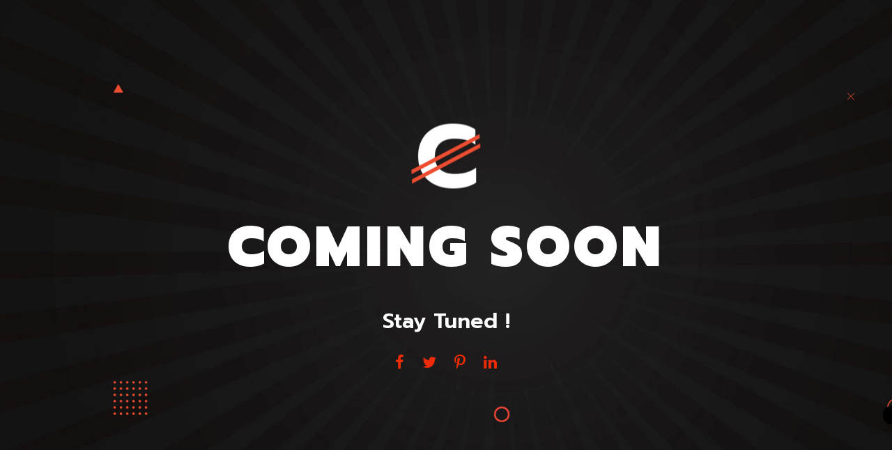

--- FILE ---
content_type: text/css
request_url: https://www.whirlwindmediagroup.com/wp-content/plugins/rs_addons/rselements/assets/css/rsaddons.css?ver=6.9
body_size: 22654
content:
/*--------------------------------------------------------------
Heading  css
--------------------------------------------------------------*/
.rs-heading .title-inner .sub-text,
.rs-dual-heading .title-inner .sub-text {
  margin: 0 0 10px;
  display: block;
  font-size: 18px;
  font-weight: 600;
  line-height: 26px;
}
.rs-heading .title-inner .sub-text.title-upper,
.rs-dual-heading .title-inner .sub-text.title-upper {
  text-transform: uppercase;
}
.rs-heading .title-inner .title,
.rs-dual-heading .title-inner .title {
  color: #0a0a0a;
  margin-bottom: 15px;
  margin-top: 0;
}
.rs-heading .title-inner .title.title-upper,
.rs-dual-heading .title-inner .title.title-upper {
  text-transform: uppercase;
}
.rs-heading .title-inner .title span.watermark,
.rs-dual-heading .title-inner .title span.watermark {
  position: absolute;
  font-size: 80px;
  text-transform: uppercase;
  font-weight: 800;
  z-index: -1;
  opacity: 0.05;
  width: 100%;
  left: 0;
  color: inherit;
}
.rs-heading.big .title-inner h2,
.rs-dual-heading.big .title-inner h2 {
  font-size: 36px;
  line-height: 44px;
}
.rs-heading.big .description p,
.rs-dual-heading.big .description p {
  font-size: 20px;
  line-height: 32px;
}
.rs-heading.style4 .title-inner .title,
.rs-dual-heading.style4 .title-inner .title {
  margin-bottom: 8px;
}
.rs-heading.style4 .title-inner .title-img,
.rs-dual-heading.style4 .title-inner .title-img {
  margin-bottom: 12px;
}
.rs-heading.style5 .sub-text,
.rs-dual-heading.style5 .sub-text,
.rs-heading.style12 .sub-text,
.rs-dual-heading.style12 .sub-text {
  display: inline-block !important;
}
.rs-heading.style2,
.rs-dual-heading.style2 {
  position: relative;
  padding-bottom: 15px;
}
.rs-heading.style2:after,
.rs-dual-heading.style2:after {
  content: "";
  position: absolute;
  border: 0;
  width: 66px;
  height: 2px;
  z-index: 9;
  margin-left: 0;
  left: 0;
  bottom: 0;
}
.rs-heading.style2.center:after,
.rs-dual-heading.style2.center:after {
  transform: translateX(-50%);
  left: 50%;
}
.rs-heading.style2.right:after,
.rs-dual-heading.style2.right:after {
  left: auto;
  right: 0;
}
.rs-heading.style2 h2,
.rs-dual-heading.style2 h2 {
  margin-bottom: 12px;
}
.rs-heading.style2 .description p,
.rs-dual-heading.style2 .description p {
  margin-bottom: 12px;
}
.rs-heading.style2.Lite:after,
.rs-dual-heading.style2.Lite:after {
  background: #fff !important;
}
.rs-heading.style3,
.rs-dual-heading.style3 {
  position: relative;
  padding-bottom: 12px;
}
.rs-heading.style3 h2,
.rs-dual-heading.style3 h2 {
  margin-bottom: 12px;
}
.rs-heading.style3 .description,
.rs-dual-heading.style3 .description {
  position: relative;
  padding-left: 80px;
}
.rs-heading.style3 .description:after,
.rs-dual-heading.style3 .description:after {
  content: "";
  position: absolute;
  border: 0;
  width: 60px;
  height: 2px;
  z-index: 9;
  margin-left: 0;
  left: 0;
  top: 14px;
}
.rs-heading.style3 .description p,
.rs-dual-heading.style3 .description p {
  margin-bottom: 12px;
}
.rs-heading.style3.Lite .description:after,
.rs-dual-heading.style3.Lite .description:after {
  background: #fff !important;
}
.rs-heading.style1,
.rs-dual-heading.style1 {
  position: relative;
  padding-bottom: 12px;
}
.rs-heading.style1 h2,
.rs-dual-heading.style1 h2 {
  margin-bottom: 12px;
}
.rs-heading.style1 .description,
.rs-dual-heading.style1 .description {
  position: relative;
  padding-right: 80px;
}
.rs-heading.style1 .description:after,
.rs-dual-heading.style1 .description:after {
  content: "";
  position: absolute;
  border: 0;
  width: 60px;
  height: 2px;
  background: #0a0a0a;
  z-index: 9;
  margin-left: 0;
  right: 0;
  top: 14px;
}
.rs-heading.style1 .description p,
.rs-dual-heading.style1 .description p {
  margin-bottom: 12px;
}
.rs-heading.style1.Lite .description:after,
.rs-dual-heading.style1.Lite .description:after {
  background: #fff !important;
}
.rs-heading.style8,
.rs-dual-heading.style8 {
  position: relative;
  padding-bottom: 12px;
  margin-bottom: 10px;
}
.rs-heading.style8 .title-inner,
.rs-dual-heading.style8 .title-inner {
  padding-left: 25px;
  position: relative;
  display: inline-block;
}
.rs-heading.style8 .title-inner .sub-text,
.rs-dual-heading.style8 .title-inner .sub-text {
  margin-bottom: 5px;
}
.rs-heading.style8 .title-inner:after,
.rs-dual-heading.style8 .title-inner:after {
  content: "";
  position: absolute;
  border: 0;
  width: 2px;
  height: 100%;
  background: #0a0a0a;
  z-index: 9;
  margin-left: 0;
  left: 0;
  top: 0;
}
.rs-heading.style8 .description,
.rs-dual-heading.style8 .description {
  padding-left: 25px;
  position: relative;
}
.rs-heading.style8 .description:after,
.rs-dual-heading.style8 .description:after {
  content: "";
  position: absolute;
  border: 0;
  width: 2px;
  height: 100%;
  background: #0a0a0a;
  z-index: 9;
  margin-left: 0;
  left: 0;
  top: 0;
}
.rs-heading.style8 h2,
.rs-dual-heading.style8 h2 {
  margin-bottom: 5px;
}
.rs-heading.style8.text-center .description,
.rs-dual-heading.style8.text-center .description {
  padding-top: 15px;
  padding-left: 0px;
}
.rs-heading.style8.text-center .description:after,
.rs-dual-heading.style8.text-center .description:after {
  display: none;
}
.rs-heading.style8.Lite .title-inner:after,
.rs-dual-heading.style8.Lite .title-inner:after {
  background: #fff;
}
.rs-heading.style8.Lite .description:after,
.rs-dual-heading.style8.Lite .description:after {
  background: #fff !important;
}
.rs-heading.style6 .title-inner,
.rs-dual-heading.style6 .title-inner {
  position: relative;
  padding-bottom: 12px;
}
.rs-heading.style6 .title-inner h2,
.rs-dual-heading.style6 .title-inner h2 {
  margin-bottom: 12px;
}
.rs-heading.style6 .title-inner .sub-text,
.rs-dual-heading.style6 .title-inner .sub-text {
  position: relative;
  padding-left: 65px;
  color: #ed4e31;
}
.rs-heading.style6 .title-inner .sub-text:after,
.rs-dual-heading.style6 .title-inner .sub-text:after {
  content: "";
  position: absolute;
  border: 0;
  width: 50px;
  height: 2px;
  background: #0a0a0a;
  z-index: 9;
  margin-left: 0;
  left: 0;
  top: 12px;
}
.rs-heading.style6 .title-inner .sub-text p,
.rs-dual-heading.style6 .title-inner .sub-text p {
  margin-bottom: 12px;
}
.rs-heading.style6.text-center .title-inner .sub-text,
.rs-dual-heading.style6.text-center .title-inner .sub-text,
.rs-heading.style6.text-right .title-inner .sub-text,
.rs-dual-heading.style6.text-right .title-inner .sub-text {
  display: inline-block;
}
.rs-heading.style6.text-center .sub-text,
.rs-dual-heading.style6.text-center .sub-text {
  position: relative;
  padding-left: 0px;
  padding-top: 60px;
  color: #ed4e31;
}
.rs-heading.style6.text-center .sub-text:after,
.rs-dual-heading.style6.text-center .sub-text:after {
  content: '';
  width: 77px;
  height: 2px;
  position: absolute;
  left: 50%;
  top: 0;
  margin-top: -1px;
  width: 2px;
  height: 50px;
}
.rs-heading.style6.Lite .sub-text:after,
.rs-dual-heading.style6.Lite .sub-text:after {
  background: #fff !important;
}
.rs-heading.style6.dark .sub-text:after,
.rs-dual-heading.style6.dark .sub-text:after {
  background: #232023 !important;
}
.rs-heading.style4.left .title-inner .title:before,
.rs-dual-heading.style4.left .title-inner .title:before {
  left: 0;
  transform: unset;
}
.rs-heading.style4.right .title-inner .title:before,
.rs-dual-heading.style4.right .title-inner .title:before {
  right: 0;
  transform: unset;
  left: unset;
}
.rs-heading.style4 .title-inner,
.rs-dual-heading.style4 .title-inner {
  position: relative;
  padding-bottom: 12px;
}
.rs-heading.style4 .title-inner h2,
.rs-dual-heading.style4 .title-inner h2 {
  margin-bottom: 12px;
  display: block;
  position: relative;
  padding-top: 21px;
}
.rs-heading.style4 .title-inner h2:before,
.rs-dual-heading.style4 .title-inner h2:before {
  content: "";
  position: absolute;
  border: 0;
  width: 50px;
  height: 2px;
  background: #ed4e31;
  z-index: 1;
  margin-left: 0;
  left: 50%;
  transform: translateX(-50%);
  top: 0;
}
.rs-heading.style4 .title-inner .sub-text,
.rs-dual-heading.style4 .title-inner .sub-text {
  position: relative;
  color: #ed4e31;
  display: block;
  margin-bottom: 0;
}
.rs-heading.style4 .title-inner .sub-text p,
.rs-dual-heading.style4 .title-inner .sub-text p {
  margin-bottom: 12px;
}
.rs-heading.style4.light .title:before,
.rs-dual-heading.style4.light .title:before {
  background: #fff !important;
}
.rs-heading.style7 .title-inner,
.rs-dual-heading.style7 .title-inner {
  position: relative;
  padding-bottom: 12px;
}
.rs-heading.style7 .title-inner h2,
.rs-dual-heading.style7 .title-inner h2 {
  margin-bottom: 12px;
}
.rs-heading.style7 .title-inner .sub-text,
.rs-dual-heading.style7 .title-inner .sub-text {
  position: relative;
  padding-right: 65px;
  display: inline-block;
  color: #ed4e31;
}
.rs-heading.style7 .title-inner .sub-text:after,
.rs-dual-heading.style7 .title-inner .sub-text:after {
  content: "";
  position: absolute;
  border: 0;
  width: 50px;
  height: 2px;
  background: #ed4e31;
  z-index: 9;
  margin-left: 0;
  right: 0;
  top: 4px;
}
.rs-heading.style7 .title-inner .sub-text p,
.rs-dual-heading.style7 .title-inner .sub-text p {
  margin-bottom: 12px;
}
.rs-heading.style7 .title-inner.Lite .sub-text:after,
.rs-dual-heading.style7 .title-inner.Lite .sub-text:after {
  background: #fff !important;
}
.rs-heading.style7 .title-inner.text-center .title-inner .sub-text,
.rs-dual-heading.style7 .title-inner.text-center .title-inner .sub-text,
.rs-heading.style7 .title-inner.text-right .title-inner .sub-text,
.rs-dual-heading.style7 .title-inner.text-right .title-inner .sub-text {
  display: inline-block;
}
.rs-heading.style9 .title-inner,
.rs-dual-heading.style9 .title-inner {
  margin-bottom: 35px;
}
.rs-heading.style9 .title-inner .title-img.top,
.rs-dual-heading.style9 .title-inner .title-img.top {
  margin-bottom: 15px;
}
.rs-heading.style9 .title-upper,
.rs-dual-heading.style9 .title-upper {
  margin-bottom: 5px;
}
.rs-heading.style9 .bottom-line .title,
.rs-dual-heading.style9 .bottom-line .title {
  margin-bottom: 8px;
  position: relative;
  padding-bottom: 20px;
}
.rs-heading.style9 .bottom-line .title:after,
.rs-dual-heading.style9 .bottom-line .title:after {
  content: "";
  position: absolute;
  border: 0;
  width: 80px;
  height: 2px;
  background: #0a0a0a;
  z-index: 9;
  margin-left: 0;
  bottom: 0;
  left: 0;
}
.rs-heading.style9.text-center .bottom-line .title:after,
.rs-dual-heading.style9.text-center .bottom-line .title:after {
  transform: translateX(-50%);
  left: 50%;
}
.rs-heading.style9 .yes_animation img,
.rs-dual-heading.style9 .yes_animation img {
  display: none;
}
.rs-heading.style9 .yes_animation,
.rs-dual-heading.style9 .yes_animation {
  position: relative;
}
.rs-heading.style9 .yes_animation:before,
.rs-dual-heading.style9 .yes_animation:before {
  position: absolute;
  content: '';
  left: 0;
  bottom: 0;
  width: 100px;
  height: 14px;
  animation: waving-line 12s linear infinite;
  -webkit-animation: waving-line 12s linear infinite;
}
.rs-heading.style10.text-center,
.rs-dual-heading.style10.text-center {
  text-align: left !important;
}
.rs-heading.style10.text-center .title-inner,
.rs-dual-heading.style10.text-center .title-inner {
  text-align: center;
}
.rs-heading.style10.text-right,
.rs-dual-heading.style10.text-right {
  text-align: left !important;
}
.rs-heading.style10.text-right .title-inner,
.rs-dual-heading.style10.text-right .title-inner {
  text-align: right;
}
.rs-heading.style10 .title-inner,
.rs-dual-heading.style10 .title-inner {
  transform: rotate(-90deg) translatex(-50%);
  display: inline-block;
  transform-origin: left center 0;
}
.rs-heading.style10 .title-inner .title,
.rs-dual-heading.style10 .title-inner .title {
  white-space: nowrap;
  position: relative;
  top: 40px;
  left: 10px;
  margin-bottom: 0;
}
.rs-heading.style10 .description,
.rs-dual-heading.style10 .description {
  transform: rotate(-90deg);
  display: inline-block;
}
.rs-heading.style11,
.rs-dual-heading.style11 {
  text-align: right !important;
}
.rs-heading.style11.text-center,
.rs-dual-heading.style11.text-center {
  text-align: right !important;
}
.rs-heading.style11.text-center .title-inner,
.rs-dual-heading.style11.text-center .title-inner {
  text-align: center;
}
.rs-heading.style11.text-right,
.rs-dual-heading.style11.text-right {
  text-align: right !important;
}
.rs-heading.style11.text-right .title-inner,
.rs-dual-heading.style11.text-right .title-inner {
  text-align: right;
}
.rs-heading.style11 .title-inner,
.rs-dual-heading.style11 .title-inner {
  transform: rotate(90deg);
  display: inline-block;
}
.rs-heading.style11 .description,
.rs-dual-heading.style11 .description {
  transform: rotate(90deg);
  display: inline-block;
}
.rs-animated-heading .title span,
.rs-dual-heading .title span {
  display: inline-block;
}
.slick-slide {
  outline: none;
}
.rs-animated-heading .title-inner .title,
.rs-animated-heading .title-inner .title .cd-headline {
  color: #0a0a0a;
  line-height: 56px;
}
.rs-animated-heading .title-inner .title {
  margin-bottom: 20px;
}
.rs-animated-heading .title-inner .title.title-upper {
  text-transform: uppercase;
}
.rs-animated-heading .title-inner .title .cd-headline {
  font-weight: 700;
  color: #ed4e31;
}
.rs-animated-heading .title-inner .title .cd-headline p {
  margin-bottom: 0;
}
.rs-animated-heading .title-inner .title .cd-headline p:last-child {
  left: -20px;
}
.rs-animated-heading .cd-words-wrapper {
  text-align: center;
}
.overflow-visible > div {
  overflow: visible !important;
}
.title-no-margin h4.title {
  margin-bottom: 5px;
}
.title-no-margin h3.title {
  margin-bottom: 3px !important;
  font-size: 20px;
}
.list-style {
  padding: 0;
  margin: 0;
  list-style: none;
}
.list-style li {
  position: relative;
  padding-left: 32px;
  margin-bottom: 5px;
}
.list-style li:before {
  content: "\f0a9";
  font-family: FontAwesome;
  position: absolute;
  left: 0;
  top: 0;
  font-size: 20px;
}
.no-padding {
  padding: 0 !important;
}
.rs-contact-box .address-item {
  display: flex;
  position: relative;
  align-items: center;
  margin-bottom: 30px;
}
.rs-contact-box .address-item:last-child {
  margin-bottom: 0 !important;
}
.rs-contact-box .address-item .address-icon {
  display: inline-block;
  position: relative;
  background: #ed4e31;
  height: 60px;
  width: 60px;
  line-height: 60px;
  border-radius: 100%;
  text-align: center;
}
.rs-contact-box .address-item .address-icon:after {
  content: "";
  position: absolute;
  z-index: 1;
  left: 50%;
  top: 50%;
  transform: translateX(-50%) translateY(-50%);
  display: block;
  width: 70px;
  height: 70px;
  background: #ed4e31;
  border-radius: 50%;
  opacity: 0;
  visibility: hidden;
}
.rs-contact-box .address-item .address-icon:before {
  content: "";
  position: absolute;
  z-index: 0;
  left: 50%;
  top: 50%;
  transform: translateX(-50%) translateY(-50%);
  display: block;
  width: 70px;
  height: 70px;
  background: #ed4e31;
  border-radius: 50%;
  animation: pulse-border 1500ms ease-out infinite;
  opacity: 0;
  visibility: hidden;
}
.rs-contact-box .address-item .address-icon:hover {
  border-color: rgba(255, 255, 255, 0.7);
}
.rs-contact-box .address-item .address-icon i {
  text-align: center;
  color: #fff;
  border-radius: 100%;
  font-size: 30px;
  position: relative;
  line-height: 70px;
  z-index: 9;
  width: 100%;
  vertical-align: middle;
  margin-left: 0;
  height: auto;
}
.rs-contact-box .address-item:last-child .address-icon:after {
  display: none;
}
.rs-contact-box .address-item .address-text .contact-title {
  margin-bottom: 1px;
  font-weight: 500;
  font-size: 20px;
  margin-top: 6px;
}
.rs-contact-box .address-item .address-text a:hover {
  color: #0a0a0a;
}
.rs-contact-box .address-item:hover .address-icon:after,
.rs-contact-box .address-item:hover .address-icon:before {
  opacity: 1;
  visibility: visible;
}
.rs-contact-box .address-item.vertical {
  display: block;
}
.rs-contact-box .address-item.vertical .address-icon {
  height: unset;
  line-height: unset;
  width: unset;
}
.rs-contact-box .address-item.vertical .address-icon i {
  line-height: unset;
}
.rs-contact-box .address-item.vertical .address-text span.label {
  display: block;
  font-weight: 500;
  font-size: 20px;
  margin-top: 5px;
  margin-bottom: 7px;
}
.rs-contact-box .address-item.horizontal .address-icon {
  margin-right: 20px;
}
.rs-contact-box .address-item.horizontal .address-text > div {
  display: flex;
  align-items: center;
}
/** video css --------------------------
--------------------------------------*/
@keyframes pulse-border {
  0% {
    transform: translateX(-50%) translateY(-50%) translateZ(0) scale(1);
    opacity: 1;
  }
  100% {
    transform: translateX(-50%) translateY(-50%) translateZ(0) scale(1.5);
    opacity: 0;
  }
}
.rs-video {
  position: relative;
  background-repeat: no-repeat !important;
  background-size: cover !important;
  padding: 100px 20px;
}
.rs-video.center .overly-border {
  margin: 0 auto;
}
.rs-video.left .overly-border {
  margin-left: 0;
  margin-right: auto;
}
.rs-video.right .overly-border {
  margin-left: auto;
  margin-right: 0;
}
.rs-video.style1 .video-desc {
  top: 60px;
}
.rs-video .video-desc {
  z-index: 1;
  font-size: 20px;
  position: relative;
}
.rs-video .video-desc span {
  display: block;
  font-size: 22px;
  font-weight: 400;
}
.rs-video .overly-border {
  border: 1px solid #0a0a0a;
  border-radius: 50%;
  position: absolute;
  width: 100px;
  height: 100px;
  top: 40%;
  left: 50%;
  transform: translate(-50%, -50%);
}
.rs-video .video-content {
  z-index: 10;
}
.rs-video .video-content h4 {
  margin-top: 40px;
  margin-bottom: 0;
  font-size: 30px;
  color: #fff;
  text-transform: uppercase;
}
.rs-video:hover .popup-videos {
  animation-duration: 0.8s;
}
.rs-video .popup-videos {
  position: absolute;
  transform: translateX(-50%) translateY(-50%);
  box-sizing: content-box;
  display: block;
  width: 80px;
  height: 80px;
  border-radius: 50%;
  line-height: 90px;
  padding: 0;
  margin: 0 auto;
  left: 50%;
  top: 50%;
  z-index: 9;
  text-align: center;
  background: #0a0a0a;
}
.rs-video .popup-videos:after {
  content: "";
  position: absolute;
  z-index: 1;
  left: 50%;
  top: 50%;
  transform: translateX(-50%) translateY(-50%);
  display: block;
  width: 80px;
  height: 80px;
  border-radius: 50%;
  transition: all 200ms;
}
.rs-video .popup-videos:before {
  background: #0a0a0a;
  content: "";
  position: absolute;
  z-index: 0;
  left: 50%;
  top: 50%;
  transform: translateX(-50%) translateY(-50%);
  display: block;
  width: 80px;
  height: 80px;
  border-radius: 50%;
  animation: pulse-border 1500ms ease-out infinite;
}
.rs-video .popup-videos i {
  text-indent: 5px;
  -webkit-transition: 0.3s ease all;
  transition: 0.3s ease all;
  font-size: 30px;
  color: #0a0a0a;
  position: relative;
}
.rs-video .popup-videos i:before {
  color: #fff;
}
.rs-video .popup-videos:hover {
  border-color: rgba(255, 255, 255, 0.7);
}
.rs-video .popup-videos span {
  display: block;
  position: relative;
  z-index: 3;
  width: 0;
  height: 0;
  border-left: 27px solid #fff;
  border-top: 17px solid transparent;
  border-bottom: 17px solid transparent;
}
.rs-video:hover .overly-border:before,
.rs-video:hover .overly-border:after {
  opacity: 1;
  -webkit-transform: scale(1);
  transform: scale(1);
}
.rs-video.style2 .rs-icon-inner {
  display: flex;
  justify-content: center;
  align-items: center;
  position: relative;
  margin-top: 60px;
}
.rs-video.style2 .rs-icon-inner .rs-icon-btn {
  margin-right: 0;
}
.rs-video.style2 .rs-icon-inner .rs-icon-btn a {
  display: block;
  background: #ffffff;
  color: #0a0a0a;
  padding: 8px 34px;
  border-radius: 30px;
  transition: 0.4s;
  font-size: 16px;
  position: relative;
  transition: all 0.5s cubic-bezier(0.215, 0.61, 0.355, 1) 0s;
  z-index: 1;
  overflow: hidden;
  border: 3px solid #ffffff;
}
.rs-video.style2 .rs-icon-inner .rs-icon-btn a:before {
  display: block;
  position: absolute;
  top: 0px;
  right: 0px;
  width: 0px;
  height: 100%;
  z-index: -1;
  content: '';
  background: #0a0a0a;
  border-radius: 30px;
  transition: all 0.5s cubic-bezier(0.215, 0.61, 0.355, 1) 0s;
}
.rs-video.style2 .rs-icon-inner .rs-icon-btn a:hover {
  background: #0a0a0a;
  color: #ffffff;
  opacity: 0.9;
}
.rs-video.style2 .rs-icon-inner .rs-icon-btn a:hover:before {
  left: 0%;
  right: auto;
  width: 100%;
}
.rs-video.style2 .rs-icon-inner .icon-area {
  position: relative;
  display: none;
  left: -60px;
}
.rs-video.style2 .rs-icon-inner .icon-area .overly-border {
  width: 60px;
  height: 60px;
}
.rs-video.style2 .rs-icon-inner .icon-area .popup-videos {
  width: 50px;
  height: 50px;
  line-height: 56px;
}
.rs-video.style2 .rs-icon-inner .icon-area .popup-videos i {
  font-size: 24px;
}
/** Counter up CSS ----------------------
----------------------------------------*/
.counter-top-area {
  position: relative;
  padding: 0 !important;
}
.counter-top-area .rs-counter-list .counter-icon {
  display: inline-block;
}
.counter-top-area .rs-counter-list .counter-icon i {
  font-size: 50px;
  color: #dcdcdc;
  line-height: 60px;
  transition: all 0.3s ease 0s;
}
.counter-top-area .rs-counter-list .count-text .rs-counter {
  font-size: 50px;
  color: #0a0a0a;
  line-height: 60px;
  display: inline-block;
  transition: all 0.3s ease 0s;
}
.counter-top-area .rs-counter-list .count-text .title {
  font-size: 18px;
  color: #666;
  line-height: 18px;
  transition: all 0.3s ease 0s;
}
.counter-top-area.style1 {
  text-align: center;
}
.counter-top-area.style1 .count-number span {
  padding: 10px 0px 10px 0px;
}
.counter-top-area.style2 .rs-counter-list {
  display: flex;
  align-items: center;
}
.counter-top-area.style2 .rs-counter-list .counter-icon {
  display: inline-block;
  padding-right: 15px;
}
.counter-top-area.style3 .count-text {
  display: flex;
  align-items: flex-end;
}
.counter-top-area.style3 .count-text .title {
  position: relative;
  bottom: 8px;
}
/* Services CSS ----------------------
----------------------------------------*/
.elementor-widget-container:hover .rs-addon-services.services-style2::before {
  transform: scaleY(1);
}
.rs-addon-services {
  text-align: center;
}
.rs-addon-services .services-part {
  position: relative;
}
.rs-addon-services .services-part .services-icon {
  display: inline-block;
  padding: 5px;
  font-size: 50px;
  line-height: 50px;
  color: #0a0a0a;
  transition: all ease .3s;
}
.rs-addon-services .services-part .services-icon i {
  transition: all ease .3s;
}
.rs-addon-services .services-part .services-icon i:before {
  margin: 0;
}
.rs-addon-services .services-part .services-icon img {
  max-width: unset;
  width: 50px;
  height: 50px;
}
.rs-addon-services .services-part .services-icon.grayscale img {
  filter: gray;
  -webkit-filter: grayscale(1);
  -moz-filter: grayscale(100%);
  -ms-filter: grayscale(100%);
  -o-filter: grayscale(100%);
  filter: grayscale(100%);
  transition: all 0.3s ease 0s;
}
.rs-addon-services .services-part .services-icon.grayscale img:hover {
  filter: none;
  -webkit-filter: grayscale(0);
  -moz-filter: grayscale(0);
  -ms-filter: grayscale(0);
  -o-filter: grayscale(0);
  filter: grayscale(0);
}
.rs-addon-services .services-part .services-icon:hover {
  color: #ed4e31;
}
.rs-addon-services .services-part .services-icon:after {
  content: "";
  position: absolute;
  z-index: 0;
  left: 50%;
  top: 50%;
  transform: translateX(-50%) translateY(-50%);
  display: block;
  width: 90px;
  height: 90px;
  background: #0a0a0a;
  border-radius: 50%;
  animation: pulse-border 1500ms ease-out infinite;
  opacity: 0;
  transition: all 0.3s ease 0s;
  visibility: hidden;
}
.rs-addon-services .services-part .services-text {
  padding: 10px 0 0;
  position: relative;
}
.rs-addon-services .services-part .services-text .services-title {
  position: relative;
}
.rs-addon-services .services-part .services-text .services-title .title {
  margin: 0 0 10px;
  color: #0a0a0a;
}
.rs-addon-services .services-part .services-text .services-title .title a {
  color: #0a0a0a;
}
.rs-addon-services .services-part .services-text .services-title .title a:hover {
  color: #ed4e31;
}
.rs-addon-services .services-part .services-text .services-title .title:before {
  content: "01.";
  font-size: 50px;
  font-weight: bold;
  color: #0a0a0a;
  position: absolute;
  transition: all .3s ease 0s;
  top: 0;
  left: 0;
  z-index: 9;
}
.rs-addon-services .services-part .services-text .services-txt {
  margin: 0;
  transition: 0.4s;
}
.rs-addon-services .services-part .services-text .services-btn-part {
  margin: 15px 0 0;
}
.rs-addon-services .services-part .services-text .services-btn-part .services-btn {
  position: relative;
  display: inline-block;
  color: #ed4e31;
  transition: all ease .3s;
}
.rs-addon-services .services-part .services-text .services-btn-part .services-btn i {
  transition: all ease .3s;
}
.rs-addon-services .services-part .services-text .services-btn-part .services-btn:hover {
  color: #0a0a0a;
}
.rs-addon-services .services-part .services-text .services-btn-part .services-btn.icon-after span {
  float: left;
}
.rs-addon-services .services-part .services-text .services-btn-part .services-btn.icon-after i {
  margin-left: 10px;
}
.rs-addon-services .services-part .services-text .services-btn-part .services-btn.icon-before span {
  float: right;
}
.rs-addon-services .services-part .services-text .services-btn-part .services-btn.icon-before i {
  margin-right: 10px;
}
.rs-addon-services .services-part:after {
  content: "";
  width: 0;
  height: 4px;
  background: #0a0a0a;
  position: absolute;
  transition: all .3s ease 0s;
  bottom: 0;
  left: 50%;
  z-index: 9;
  transform: translateX(-50%);
}
.rs-addon-services .services-part:hover .services-icon {
  color: #ed4e31;
}
.rs-addon-services .services-part:hover .services-icon:after {
  opacity: 1;
  visibility: visible;
}
.rs-addon-services .services-part:hover .services-text .services-title .title {
  color: #0a0a0a;
  transition: 0.4s;
}
.rs-addon-services .services-part:hover .services-text .services-title .title a {
  color: #0a0a0a;
}
.rs-addon-services .services-part:hover:after {
  width: 100%;
}
.rs-addon-services.services-style2:before {
  content: "";
  position: absolute;
  top: 0;
  left: 0;
  width: 100%;
  height: 100%;
  background-color: #0a0a0a;
  transform: scaleY(0);
  transition: all .3s ease 0s;
}
.rs-addon-services.services-style2 .services-part {
  background: 0 0;
  padding: 30px 0;
  text-align: left;
  position: relative;
  z-index: 1;
}
.rs-addon-services.services-style2 .services-part:hover .services-icon,
.rs-addon-services.services-style2 .services-part:hover .services-title .title,
.rs-addon-services.services-style2 .services-part:hover .services-txt {
  color: #fff;
}
.rs-addon-services.services-style2:hover:before {
  transform: scaleY(1);
}
.rs-addon-services.services-style3 {
  position: relative;
}
.rs-addon-services.services-style3 .services-part {
  border-bottom-width: 4px;
  transition: all .3s ease 0s;
  position: relative;
}
.rs-addon-services.services-style3 .services-part .services-icon {
  width: 90px;
  margin: 0 auto;
  position: absolute;
  left: 50%;
  top: -45px;
  transform: translateX(-50%);
  color: #fff;
  background: #0a0a0a;
  box-shadow: 0px 3px 36px rgba(0, 0, 0, 0.04);
  transition: all .3s ease 0s;
  height: 90px;
  line-height: 90px;
  text-align: center;
  border-radius: 100%;
}
.rs-addon-services.services-style3 .services-part .services-icon i {
  position: absolute;
  transform: translate(-50%, -50%);
  left: 50%;
  top: 50%;
}
.rs-addon-services.services-style3 .services-part .services-icon img {
  width: 45px;
  height: 45px;
  position: absolute;
  transform: translate(-50%, -50%);
  left: 50%;
  top: 50%;
}
.rs-addon-services.services-style3 .services-part:hover .services-icon {
  top: -35px;
}
.rs-addon-services.services-style3 .services-part .services-text {
  padding: 90px 30px 50px;
}
.rs-addon-services.services-style4 .services-part,
.rs-addon-services.services-style7 .services-part {
  display: flex;
}
.rs-addon-services.services-style7 .image_border_shape {
  text-align: center;
}
.rs-addon-services.services-style7 .image_border_shape .services-icon {
  position: relative;
  top: 3px;
}
.rs-addon-services.services-style7 .image_border_shape .services-icon.image {
  top: 0;
}
.rs-addon-services.services-style7 .image_border_shape .services-icon.image:before {
  background: #ed4e31;
  width: 40px;
  height: 40px;
  position: absolute;
  left: 36%;
  top: 30px;
  content: "";
  display: block;
  opacity: .1;
}
.rs-addon-services.services-style5 {
  position: relative;
  overflow: hidden;
}
.rs-addon-services.services-style5:before,
.rs-addon-services.services-style5:after {
  content: "";
  position: absolute;
  left: 50%;
  transform: translateX(-50%);
  background: #f3f3f3;
  border-radius: 50%;
  border: 1px solid #f3f3f3;
  transition: 0.4s;
}
.rs-addon-services.services-style5:after {
  bottom: -125px;
  background: transparent;
  width: 170px;
  height: 170px;
  border-radius: 50%;
  border: 1px solid #f3f3f3;
}
.rs-addon-services.services-style5:before {
  background: #f3f3f3;
  width: 126px;
  height: 126px;
  border-radius: 50%;
  bottom: -98px;
}
.rs-addon-services.services-style5.services-style5.service_shape_:before,
.rs-addon-services.services-style5.services-style5.service_shape_:after,
.rs-addon-services.services-style5.services-style5.service_shape_ .services-part:before {
  display: none;
}
.rs-addon-services.services-style5 .services-part {
  position: relative;
}
.rs-addon-services.services-style5 .services-part:before {
  content: "";
  position: absolute;
  left: 50%;
  bottom: 0;
  transform: translateX(-50%);
  background: #f3f3f3;
  transition: 0.5s;
  height: 1px;
  width: 0;
}
.rs-addon-services.services-style5 .services-part .services-text {
  margin-top: -50px;
}
.rs-addon-services.services-style5 .services-part .services-btn-part {
  position: absolute;
  margin: 0;
  line-height: normal;
  text-align: center;
  bottom: -150px;
  left: 50%;
  transform: translateX(-50%);
  z-index: 10;
  transition: 0.5s;
  opacity: 0;
  visibility: hidden;
}
.rs-addon-services.services-style5 .services-part .services-icon {
  padding: 0;
}
.rs-addon-services.services-style5 .services-part .services-icon img {
  width: 100%;
  height: auto;
}
.rs-addon-services.services-style5 .services-part .icon_image i {
  width: 70px;
  height: 70px;
  line-height: 64px;
  border: 3px solid #ffffff;
  border-radius: 50%;
  background: #ed4e31;
  color: #ffffff;
  box-shadow: 0 0 30px #a79f9f;
  font-size: 30px;
  margin-bottom: 10px;
  text-align: center;
}
.rs-addon-services.services-style5:hover:after {
  width: 182px;
  height: 182px;
}
.rs-addon-services.services-style5:hover:before {
  width: 140px;
  height: 140px;
}
.rs-addon-services.services-style5:hover .services-part .services-btn-part {
  bottom: -80px;
  opacity: 1;
  visibility: visible;
}
.rs-addon-services.services-style5:hover .services-part:before {
  width: 100%;
}
.rs-addon-services.services-style6 .services-part {
  position: relative;
}
.rs-addon-services.services-style6 .services-part .shape-image {
  animation: move-y 2s alternate infinite;
  -webkit-animation: move-y 2s alternate infinite;
  position: relative;
  width: unset;
  height: unset;
  position: absolute;
  top: -20px;
  right: 26px;
  transition: all 0.3s ease 0s;
  animation: none;
}
.rs-addon-services.services-style6 .services-part .services-icon {
  border-radius: 100%;
  width: 100px;
  height: 100px;
  line-height: 100px;
  margin: 0 auto 42px;
  position: relative;
  background: #ed4e31;
  box-shadow: 0 28px 28px 0 rgba(108, 88, 250, 0.2);
}
.rs-addon-services.services-style6 .services-part .services-icon:before {
  border-color: #ed4e31;
  position: absolute;
  content: '';
  right: -1px;
  bottom: -2px;
  width: 112px;
  height: 112px;
  border-radius: 100%;
  border: 1px solid;
  transition: all 0.3s ease 0s;
  z-index: 0;
}
.rs-addon-services.services-style6:hover .services-part .shape-image {
  animation: move-y 2s alternate infinite;
  -webkit-animation: move-y 2s alternate infinite;
}
.rs-addon-services.services-style6:hover .services-part .services-icon:before {
  opacity: 0;
  transform: scale(0.85);
}
.rs-addon-services.services-style8 .services-icon {
  transform: rotate(45deg);
  border-radius: 2px;
  margin-left: 11px;
  margin-top: 11px;
  transition: 0.4s;
}
.rs-addon-services.services-style8 .services-icon i {
  transform: rotate(-45deg);
}
.rs-addon-services.services-style8:hover .services-icon {
  background-image: inherit !important;
}
.rs-apps-screenshots .slick-list.draggable {
  padding: 100px 0 !important;
}
.rs-apps-screenshots .grid-item {
  position: relative;
}
.rs-apps-screenshots .grid-item img {
  box-shadow: 0 0 10px rgba(0, 0, 0, 0.08);
  border-radius: 30px;
}
.rs-apps-screenshots .grid-item.slick-center {
  -webkit-transform: scale(1.3);
  -ms-transform: scale(1.3);
  transform: scale(1.3);
  z-index: 3;
}
.rs-apps-screenshots .grid-item.slick-center img {
  box-shadow: 0 0 30px rgba(0, 0, 0, 0.1);
}
.hover_effect .elementor-row .elementor-widget-container {
  transition: 0.3s;
}
.hover_effect .elementor-row .elementor-widget-container:hover,
.hover_effect .elementor-row:not(:hover) .active_hover > .elementor-widget-container {
  box-shadow: 3px 7px 25px 0px rgba(0, 0, 0, 0.05);
}
.rs-animation-shape-image {
  position: relative;
}
.rs-animation-shape-image .pattern {
  position: absolute;
  top: 0;
  left: -200px;
}
.rs-animation-shape-image .middle-image {
  position: relative;
  z-index: 1;
}
.rs-animation-shape-image .shape {
  position: absolute;
  bottom: 30px;
  right: 15px;
}
/* Number CSS ----------------------
----------------------------------------*/
.rs-addon-number .number-part {
  position: relative;
  text-align: center;
}
.rs-addon-number .number-part .number-icon {
  display: inline-block;
  padding: 5px;
  font-size: 50px;
  color: #0a0a0a;
  transition: all ease .3s;
}
.rs-addon-number .number-part .number-icon i {
  transition: all ease .3s;
}
.rs-addon-number .number-part .number-icon img {
  max-width: unset;
  width: 50px;
  height: 50px;
}
.rs-addon-number .number-part .number-icon.grayscale img {
  filter: gray;
  -webkit-filter: grayscale(1);
  -moz-filter: grayscale(100%);
  -ms-filter: grayscale(100%);
  -o-filter: grayscale(100%);
  filter: grayscale(100%);
  transition: all 0.3s ease 0s;
}
.rs-addon-number .number-part .number-icon.grayscale img:hover {
  filter: none;
  -webkit-filter: grayscale(0);
  -moz-filter: grayscale(0);
  -ms-filter: grayscale(0);
  -o-filter: grayscale(0);
  filter: grayscale(0);
}
.rs-addon-number .number-part .number-icon:hover {
  color: #ed4e31;
}
.rs-addon-number .number-part .number-icon:after {
  content: "";
  position: absolute;
  z-index: 0;
  left: 50%;
  top: 50%;
  transform: translateX(-50%) translateY(-50%);
  display: block;
  width: 90px;
  height: 90px;
  background: #0a0a0a;
  border-radius: 50%;
  animation: pulse-border 1500ms ease-out infinite;
  opacity: 0;
  transition: all 0.3s ease 0s;
  visibility: hidden;
}
.rs-addon-number .number-part .number-text {
  position: relative;
}
.rs-addon-number .number-part .number-text .number-area {
  display: inline-block;
  width: 50px;
  line-height: 50px;
  z-index: 1;
  position: relative;
  transition: all 0.3s ease 0s;
  text-align: center;
}
.rs-addon-number .number-part .number-text .number-area:before {
  content: "";
  width: 100%;
  height: 100%;
  position: absolute;
  top: 0;
  left: 0;
  z-index: -1;
  transform: rotate(45deg);
  transition: all 0.3s ease 0s;
}
.rs-addon-number .number-part .number-text .number-prefix {
  display: block;
  font-size: 50px;
  font-weight: 700;
  line-height: 1.4;
  color: #0a0a0a;
}
.rs-addon-number .number-part .number-text .number-title {
  position: relative;
}
.rs-addon-number .number-part .number-text .number-title .title {
  font-size: 24px;
  margin: 0 0 10px;
  color: #0a0a0a;
}
.rs-addon-number .number-part .number-text .number-title .title a {
  color: #0a0a0a;
}
.rs-addon-number .number-part .number-text .number-txt {
  margin: 0;
}
.rs-addon-number .number-part .number-text .number-btn-part {
  margin: 15px 0 0;
}
.rs-addon-number .number-part .number-text .number-btn-part .number-btn {
  position: relative;
  display: inline-block;
  color: #ed4e31;
  transition: all ease .3s;
}
.rs-addon-number .number-part .number-text .number-btn-part .number-btn i {
  transition: all ease .3s;
}
.rs-addon-number .number-part .number-text .number-btn-part .number-btn:hover {
  color: #0a0a0a;
}
.rs-addon-number .number-part .number-text .number-btn-part .number-btn.icon-after span {
  float: left;
}
.rs-addon-number .number-part .number-text .number-btn-part .number-btn.icon-after i {
  margin-left: 10px;
}
.rs-addon-number .number-part .number-text .number-btn-part .number-btn.icon-before span {
  float: right;
}
.rs-addon-number .number-part .number-text .number-btn-part .number-btn.icon-before i {
  margin-right: 10px;
}
.rs-addon-number .number-part:after {
  content: "";
  width: 0;
  height: 4px;
  background: #0a0a0a;
  position: absolute;
  transition: all .3s ease 0s;
  bottom: 0;
  left: 50%;
  z-index: 9;
  transform: translateX(-50%);
}
.rs-addon-number .number-part:hover .number-icon {
  color: #ed4e31;
}
.rs-addon-number .number-part:hover .number-icon:after {
  opacity: 1;
  visibility: visible;
}
.rs-addon-number .number-part:hover .number-text .number-title .title {
  color: #0a0a0a;
}
.rs-addon-number .number-part:hover .number-text .number-title .title a {
  color: #0a0a0a;
}
.rs-addon-number .number-part:hover:after {
  width: 100%;
}
.rs-addon-number.number-style2:before {
  content: "";
  position: absolute;
  top: 0;
  left: 0;
  width: 100%;
  height: 100%;
  background-color: #0a0a0a;
  transform: scaleY(0);
  transition: all .3s ease 0s;
}
.rs-addon-number.number-style2 .number-part {
  background: 0 0;
  text-align: left;
  position: relative;
  z-index: 1;
}
.rs-addon-number.number-style2:hover:before {
  transform: scaleY(1);
}
.rs-addon-number.number-style3 .number-part {
  border-bottom-width: 4px;
  transition: all .3s ease 0s;
  position: relative;
}
.rs-addon-number.number-style3 .number-part .number-icon {
  width: 90px;
  margin: 0 auto;
  position: absolute;
  left: 50%;
  top: -45px;
  transform: translateX(-50%);
  background: #fff;
  box-shadow: 0px 3px 36px rgba(0, 0, 0, 0.04);
  transition: all .3s ease 0s;
  height: 90px;
  line-height: 90px;
  text-align: center;
  border-radius: 100%;
}
.rs-addon-number.number-style3 .number-part .number-icon i {
  position: absolute;
  transform: translate(-50%, -50%);
  left: 50%;
  top: 50%;
}
.rs-addon-number.number-style3 .number-part .number-icon img {
  width: 45px;
  height: 45px;
  position: absolute;
  transform: translate(-50%, -50%);
  left: 50%;
  top: 50%;
}
.rs-addon-number.number-style3 .number-part:hover .number-icon {
  top: -35px;
}
.rs-addon-number.number-style4 .number-part {
  display: inline-flex;
}
/* Icon Box CSS ----------------------
----------------------------------------*/
.rs-iconbox-area .box-inner {
  position: relative;
  transition: 0.4s;
  overflow: hidden;
}
.rs-iconbox-area .box-inner .rs-badge {
  position: absolute;
  background: #0a0a0a;
  padding: 3px 8px 0;
  color: #ffffff;
  top: 5px;
  left: 5px;
  z-index: 1;
  transform: rotate(0deg);
}
.rs-iconbox-area .box-inner .icon-area {
  display: inline-block;
  color: #0a0a0a;
  transition: all ease .3s;
}
.rs-iconbox-area .box-inner .icon-area i {
  transition: all ease .3s;
  font-size: 50px;
}
.rs-iconbox-area .box-inner .text-area {
  padding: 10px 0 0;
  position: relative;
}
.rs-iconbox-area .box-inner .text-area .iconbox-title {
  position: relative;
}
.rs-iconbox-area .box-inner .text-area .iconbox-title .title {
  font-size: 20px;
  margin: 0;
  color: #0a0a0a;
  font-weight: 500;
  line-height: 1.5;
}
.rs-iconbox-area .box-inner .text-area .iconbox-title .title a {
  text-decoration: none !important;
  color: #0a0a0a;
}
.rs-iconbox-area .box-inner .text-area .iconbox-title .title a:hover {
  color: #ed4e31;
}
.rs-iconbox-area .box-inner .text-area .iconbox-title .title:before {
  content: "01.";
  font-size: 50px;
  font-weight: bold;
  color: #0a0a0a;
  position: absolute;
  transition: all .3s ease 0s;
  top: 0;
  left: 0;
  z-index: 9;
}
.rs-iconbox-area .box-inner .text-area .services-txt {
  font-size: 16px;
  margin: 0;
}
.rs-iconbox-area .box-inner .services-btn-part {
  margin: 15px 0 0;
}
.rs-iconbox-area .box-inner .services-btn-part .services-btn {
  position: relative;
  display: inline-block;
  color: #ed4e31;
  transition: all ease .3s;
}
.rs-iconbox-area .box-inner .services-btn-part .services-btn i {
  transition: all ease .3s;
}
.rs-iconbox-area .box-inner .services-btn-part .services-btn:hover {
  color: #0a0a0a;
}
.rs-iconbox-area .box-inner .services-btn-part .services-btn.icon-after span {
  float: left;
}
.rs-iconbox-area .box-inner .services-btn-part .services-btn.icon-after i {
  margin-left: 10px;
  transition: 0.4s;
}
.rs-iconbox-area .box-inner .services-btn-part .services-btn.icon-before span {
  float: right;
}
.rs-iconbox-area .box-inner .services-btn-part .services-btn.icon-before i {
  margin-right: 10px;
}
/* RS Static Products ----------------------
----------------------------------------*/
.rs-static-products .box-inner {
  position: relative;
  padding: 40px 25px 30px;
  box-shadow: 0 0 38px 0 rgba(0, 0, 0, 0.12);
  transition: 0.4s;
  overflow: hidden;
}
.rs-static-products .box-inner:hover {
  box-shadow: 0 8px 38px 0 rgba(0, 0, 0, 0.2);
}
.rs-static-products .box-inner .text-area {
  padding: 30px 0 0;
  position: relative;
}
.rs-static-products .box-inner .text-area .product-title {
  position: relative;
}
.rs-static-products .box-inner .text-area .product-title .title {
  font-size: 20px;
  margin: 0 0 10px;
  color: #0a0a0a;
  font-weight: 500;
  line-height: 1.5;
}
.rs-static-products .box-inner .text-area .product-title .title a {
  color: #0a0a0a;
}
.rs-static-products .box-inner .text-area .product-title .title a:hover {
  color: #ed4e31;
}
.rs-static-products .box-inner .text-area .product-des {
  font-size: 16px;
  margin: 0;
}
.rs-static-products .box-inner .rs-product-button {
  margin: 15px 0 0;
}
.rs-static-products .box-inner .rs-product-button .product-button {
  position: relative;
  display: inline-block;
  color: #ed4e31;
  transition: all ease .3s;
}
.rs-static-products .box-inner .rs-product-button .product-button i {
  transition: all ease .3s;
}
.rs-static-products .box-inner .rs-product-button .product-button:hover {
  color: #0a0a0a;
}
.rs-static-products .box-inner .rs-product-button .product-button.icon-after span {
  float: left;
}
.rs-static-products .box-inner .rs-product-button .product-button.icon-after i {
  margin-left: 10px;
  transition: 0.4s;
}
.rs-static-products .box-inner .rs-product-button .product-button.icon-before span {
  float: right;
}
.rs-static-products .box-inner .rs-product-button .product-button.icon-before i {
  margin-right: 10px;
}
/* Tooltip CSS ----------------------
----------------------------------------*/
.rs-tooltip-area .box-inner {
  position: relative;
  padding: 50px 15px 40px;
  box-shadow: 0 0 38px 0 rgba(0, 0, 0, 0.12);
  transition: 0.4s;
  cursor: pointer;
}
.rs-tooltip-area .box-inner .rs-tooltip {
  position: absolute;
  width: max-content;
  background-color: #000;
  color: #ffffff;
  border-radius: 3px;
  padding: 2px 10px;
  opacity: 0;
  visibility: hidden;
  z-index: 10;
  max-width: 270px;
  text-decoration: none;
}
.rs-tooltip-area .box-inner .rs-tooltip:before {
  content: "";
  position: absolute;
  border-width: 5px;
  border-style: solid;
  margin-top: 0;
  top: 100%;
  left: calc(45%);
}
.rs-tooltip-area .box-inner .rs-tooltip.bottom,
.rs-tooltip-area .box-inner .rs-tooltip.top {
  left: 50%;
  transform: translateX(-50%);
}
.rs-tooltip-area .box-inner .rs-tooltip.top {
  bottom: 110%;
  margin-bottom: 10px;
}
.rs-tooltip-area .box-inner .rs-tooltip.top:before {
  border-color: #000 transparent transparent transparent;
}
.rs-tooltip-area .box-inner .rs-tooltip.left,
.rs-tooltip-area .box-inner .rs-tooltip.right {
  top: 50%;
  transform: translateY(-50%);
}
.rs-tooltip-area .box-inner .rs-tooltip.right {
  left: 110%;
  margin-left: 10px;
}
.rs-tooltip-area .box-inner .rs-tooltip.right:before {
  left: auto;
  right: 100%;
  top: 50%;
  border-color: transparent #000 transparent transparent;
  transform: translateY(-50%);
}
.rs-tooltip-area .box-inner .rs-tooltip.left {
  left: auto;
  right: 110%;
  top: 50%;
  transform: translateY(-50%);
  margin-right: 10px;
}
.rs-tooltip-area .box-inner .rs-tooltip.left:before {
  right: auto;
  left: 100%;
  top: 50%;
  border-color: transparent transparent transparent #000;
  transform: translateY(-50%);
}
.rs-tooltip-area .box-inner .rs-tooltip.bottom {
  bottom: auto;
  top: 110%;
  margin-top: 10px;
}
.rs-tooltip-area .box-inner .rs-tooltip.bottom:before {
  top: auto;
  bottom: 100%;
  left: 50%;
  border-color: transparent transparent #000 transparent;
  transform: translateX(-50%);
}
.rs-tooltip-area .box-inner .icon-area {
  display: inline-block;
  color: #0a0a0a;
  transition: all ease .3s;
}
.rs-tooltip-area .box-inner .icon-area i {
  transition: all ease .3s;
  font-size: 50px;
}
.rs-tooltip-area .box-inner .text-area {
  padding: 10px 0 0;
  position: relative;
}
.rs-tooltip-area .box-inner .text-area .iconbox-title {
  position: relative;
}
.rs-tooltip-area .box-inner .text-area .iconbox-title .title {
  font-size: 20px;
  margin: 0;
  color: #0a0a0a;
  font-weight: 500;
  line-height: 1.5;
}
.rs-tooltip-area .box-inner .text-area .iconbox-title .title a {
  text-decoration: none !important;
  color: #0a0a0a;
}
.rs-tooltip-area .box-inner .text-area .iconbox-title .title a:hover {
  color: #ed4e31;
}
.rs-tooltip-area .box-inner .text-area .rs-tooltip-text {
  font-size: 16px;
  margin: 0;
}
.rs-tooltip-area .box-inner:hover {
  box-shadow: 0 8px 38px 0 rgba(0, 0, 0, 0.2);
}
.rs-tooltip-area .box-inner:hover .rs-tooltip {
  opacity: 1;
  visibility: visible;
}
.rs-tooltip-area .box-inner:hover .rs-tooltip.top {
  bottom: 100%;
}
.rs-tooltip-area .box-inner:hover .rs-tooltip.right {
  left: 100%;
}
.rs-tooltip-area .box-inner:hover .rs-tooltip.bottom {
  top: 100%;
}
.rs-tooltip-area .box-inner:hover .rs-tooltip.left {
  right: 100%;
}
/* ------------------------------------
 Gallery CSS
  ---------------------------------------*/
.rs-galleys .file-list-image,
.rs-galleys .galley-img {
  position: relative;
  margin-bottom: 30px;
  overflow: hidden;
}
.rs-galleys .file-list-image .p-zoom,
.rs-galleys .galley-img .p-zoom,
.rs-galleys .file-list-image .zoom-icon,
.rs-galleys .galley-img .zoom-icon {
  position: absolute;
  top: 45%;
  left: 50%;
  z-index: 1;
  transform: translate(-50%, -50%);
  opacity: 1;
  visibility: hidden;
  background: transparent !important;
  color: #fff;
  width: 50px;
  height: 50px;
  line-height: 50px;
  text-align: center;
  transition: all 0.3s ease-in-out;
}
.rs-galleys .file-list-image .p-zoom i:before,
.rs-galleys .galley-img .p-zoom i:before,
.rs-galleys .file-list-image .zoom-icon i:before,
.rs-galleys .galley-img .zoom-icon i:before {
  font-size: 22px;
}
.rs-galleys .file-list-image .p-zoom:hover,
.rs-galleys .galley-img .p-zoom:hover,
.rs-galleys .file-list-image .zoom-icon:hover,
.rs-galleys .galley-img .zoom-icon:hover {
  opacity: 0.8 !important;
}
.rs-galleys .file-list-image .gallery-titles,
.rs-galleys .galley-img .gallery-titles {
  position: absolute;
  left: 43.5%;
  top: 110%;
  margin: 0;
  color: #fff;
  transition: all .8s ease;
  opacity: 0;
  visibility: hidden;
  z-index: 1;
  text-align: center;
  font-size: 20px;
  line-height: 28px!important;
}
.rs-galleys .file-list-image:before,
.rs-galleys .galley-img:before {
  content: "";
  position: absolute;
  background: #000;
  top: 0;
  left: 0;
  z-index: 1;
  width: 0%;
  height: 100%;
  opacity: 0.6;
  transition: all 0.3s ease-in-out;
}
.rs-galleys .file-list-image.right:before,
.rs-galleys .galley-img.right:before {
  left: auto;
  right: 0;
}
.rs-galleys .file-list-image.top:before,
.rs-galleys .galley-img.top:before {
  top: 0;
  width: 100%;
  height: 0;
}
.rs-galleys .file-list-image.bottom:before,
.rs-galleys .galley-img.bottom:before {
  top: auto;
  bottom: 0;
  width: 100%;
  height: 0;
}
.rs-galleys .file-list-image:hover:before,
.rs-galleys .galley-img:hover:before {
  width: 100%;
}
.rs-galleys .file-list-image:hover.bottom:before,
.rs-galleys .galley-img:hover.bottom:before,
.rs-galleys .file-list-image:hover.top:before,
.rs-galleys .galley-img:hover.top:before {
  height: 100%;
}
.rs-galleys .file-list-image:hover .p-zoom,
.rs-galleys .galley-img:hover .p-zoom,
.rs-galleys .file-list-image:hover .zoom-icon,
.rs-galleys .galley-img:hover .zoom-icon {
  visibility: visible;
  opacity: 1;
  color: #fff;
}
.rs-galleys .file-list-image:hover .gallery-titles,
.rs-galleys .galley-img:hover .gallery-titles {
  top: 55%;
  opacity: 1;
  visibility: visible;
}
.rs-galleys .file-list-image:hover.style2:before,
.rs-galleys .galley-img:hover.style2:before {
  top: 20px;
  left: 20px;
  width: 90% !important;
  height: 85% !important;
}
.rs-galleys .no-gutters .file-list-image {
  margin-bottom: 0;
}
.mfp-close {
  opacity: 0.9;
}
/* -----------------------
Team Member
--------------------------*/
.rs-addon-slider,
.rs-testimonial-dots-style2 {
  position: relative;
  margin: 0;
}
.rs-addon-slider .team-item,
.rs-testimonial-dots-style2 .team-item {
  padding: 0 15px;
}
.rs-addon-slider .slick-dots,
.rs-testimonial-dots-style2 .slick-dots {
  line-height: 10px;
  bottom: -40px;
}
.rs-addon-slider .slick-dots li,
.rs-testimonial-dots-style2 .slick-dots li {
  display: inline-block;
  width: unset;
  height: unset;
  margin: 0 5px;
}
.rs-addon-slider .slick-dots li button,
.rs-testimonial-dots-style2 .slick-dots li button {
  width: 10px;
  height: 10px;
  display: inline-block;
  font-size: unset;
  line-height: unset;
  padding: unset;
  border-radius: 100%;
  background: #c6c8c9;
  transition: all 0.3s ease-in;
  -webkit-transition: all 0.3s ease-in;
}
.rs-addon-slider .slick-dots li button:before,
.rs-testimonial-dots-style2 .slick-dots li button:before {
  display: none;
}
.rs-addon-slider .slick-dots li button:hover,
.rs-testimonial-dots-style2 .slick-dots li button:hover {
  background: #ed4e31;
}
.rs-addon-slider .slick-dots li.slick-active button,
.rs-testimonial-dots-style2 .slick-dots li.slick-active button {
  background: #ed4e31;
}
.rs-addon-slider .slick-next,
.rs-testimonial-dots-style2 .slick-next,
.rs-addon-slider .slick-prev,
.rs-testimonial-dots-style2 .slick-prev {
  width: 42px;
  height: 42px;
  line-height: 53px;
  background: #ed4e31;
  border-radius: 50%;
  position: absolute;
  top: 50%;
  -webkit-transform: translateY(-50%);
  transform: translateY(-50%);
  transition: 0.6s ease all;
  z-index: 1;
  opacity: 0;
  visibility: hidden;
}
.rs-addon-slider .slick-next:before,
.rs-testimonial-dots-style2 .slick-next:before,
.rs-addon-slider .slick-prev:before,
.rs-testimonial-dots-style2 .slick-prev:before {
  line-height: normal;
  color: #fff;
  opacity: 1;
  font-family: unset;
}
.rs-addon-slider .slick-next:hover,
.rs-testimonial-dots-style2 .slick-next:hover,
.rs-addon-slider .slick-prev:hover,
.rs-testimonial-dots-style2 .slick-prev:hover {
  opacity: 1;
}
.rs-addon-slider .slick-prev,
.rs-testimonial-dots-style2 .slick-prev {
  left: -42px;
}
.rs-addon-slider .slick-next,
.rs-testimonial-dots-style2 .slick-next {
  right: -42px;
}
.rs-addon-slider:hover .slick-next,
.rs-testimonial-dots-style2:hover .slick-next,
.rs-addon-slider:hover .slick-prev,
.rs-testimonial-dots-style2:hover .slick-prev {
  opacity: 1;
  visibility: visible;
}
.rs-addon-slider:hover .slick-prev,
.rs-testimonial-dots-style2:hover .slick-prev {
  left: -57px;
}
.rs-addon-slider:hover .slick-next,
.rs-testimonial-dots-style2:hover .slick-next {
  right: -57px;
}
.rs-testimonial-dots-style2:hover .slick-prev {
  left: 20%;
}
.rs-testimonial-dots-style2:hover .slick-next {
  right: 20%;
}
.team-grid-style1 .team-item,
.team-slider-style1 .team-item {
  overflow: visible;
}
.team-grid-style1 .team-item .social-icons1,
.team-slider-style1 .team-item .social-icons1 {
  text-align: center;
  margin-top: 14px;
}
.team-grid-style1 .team-item .social-icons1 a i,
.team-slider-style1 .team-item .social-icons1 a i {
  color: #fff;
  font-size: 15px;
  width: 35px;
  height: 35px;
  line-height: 35px;
  text-align: center;
  -webkit-transition: 0.3s all ease;
  transition: 0.3s all ease;
  border-radius: 50%;
  margin: 0;
}
.team-grid-style1 .team-item .image-wrap,
.team-slider-style1 .team-item .image-wrap {
  position: relative;
  overflow: hidden;
}
.team-grid-style1 .team-item .image-wrap .social-icons1,
.team-slider-style1 .team-item .image-wrap .social-icons1 {
  position: absolute;
  right: -50px;
  bottom: 0;
  width: 50px;
  background: #0a0a0a;
  padding: 12px 0;
  opacity: 0;
  visibility: hidden;
  transition: all 0.4s ease 0s;
}
.team-grid-style1 .team-item .image-wrap .social-icons1 a,
.team-slider-style1 .team-item .image-wrap .social-icons1 a {
  padding: 0;
  background: transparent;
}
.team-grid-style1 .team-item .image-wrap .social-icons1 a i,
.team-slider-style1 .team-item .image-wrap .social-icons1 a i {
  background: transparent;
}
.team-grid-style1 .team-item .image-wrap .social-icons1 a:hover i,
.team-slider-style1 .team-item .image-wrap .social-icons1 a:hover i {
  background: transparent;
}
.team-grid-style1 .team-item :hover .image-wrap .social-icons1,
.team-slider-style1 .team-item :hover .image-wrap .social-icons1 {
  right: 0;
  width: 50px;
  opacity: 1;
  visibility: visible;
}
.team-grid-style1 .team-item .team-content,
.team-slider-style1 .team-item .team-content {
  text-align: center;
  margin: 0;
  padding: 20px 20px 25px;
  box-shadow: 0 5px 20px rgba(34, 34, 34, 0.1);
  background: #0a0a0a;
  margin-bottom: 30px;
  position: unset;
  opacity: 1;
}
.team-grid-style1 .team-item .team-content h3.team-name,
.team-slider-style1 .team-item .team-content h3.team-name {
  font-weight: 600;
  font-size: 20px;
  margin-bottom: 0px;
  text-transform: capitalize;
}
.team-grid-style1 .team-item .team-content h3.team-name a,
.team-slider-style1 .team-item .team-content h3.team-name a {
  text-decoration: none;
  color: #ffffff;
}
.team-grid-style1 .team-item .team-content h3.team-name a:hover,
.team-slider-style1 .team-item .team-content h3.team-name a:hover {
  color: #c4c4c4;
}
.team-grid-style1 .team-item .team-content span.team-title,
.team-slider-style1 .team-item .team-content span.team-title {
  text-transform: uppercase;
  font-size: 14px;
  color: #ffffff;
}
.team-grid-style1 .team-item .social-icons,
.team-slider-style1 .team-item .social-icons {
  display: none;
}
.team-slider-style1 .team-item .team-content {
  margin: 0;
}
.team-grid-style2 .team-inner-wrap,
.team-slider-style2 .team-inner-wrap {
  position: relative;
  margin-bottom: 35px;
  overflow: hidden;
}
.team-grid-style2 .team-inner-wrap a,
.team-slider-style2 .team-inner-wrap a {
  text-decoration: none;
}
.team-grid-style2 .team-inner-wrap .team-img-sec,
.team-slider-style2 .team-inner-wrap .team-img-sec {
  position: relative;
}
.team-grid-style2 .team-inner-wrap .wrap-text,
.team-slider-style2 .team-inner-wrap .wrap-text {
  box-shadow: 0 5px 20px rgba(34, 34, 34, 0.1);
  padding: 0 40px 12px;
  background: #fff;
}
.team-grid-style2 .team-inner-wrap .wrap-text .team-desc,
.team-slider-style2 .team-inner-wrap .wrap-text .team-desc {
  margin-bottom: 0;
}
.team-grid-style2 .team-inner-wrap .team-content,
.team-slider-style2 .team-inner-wrap .team-content {
  width: 100%;
  transition: all 0.5s ease 0s;
  position: relative;
  padding-bottom: 0;
  z-index: 1;
  margin-bottom: 0;
  background: #0a0a0a;
  border-radius: 3px 3px 0 0;
  padding: 8px 0 14px;
  margin-top: -35px;
  position: absolute;
  bottom: -50%;
  left: 50%;
  transform: translateX(-50%);
  width: 230px;
  transition: 0.4s;
  text-align: center;
}
.team-grid-style2 .team-inner-wrap .team-content .team-name,
.team-slider-style2 .team-inner-wrap .team-content .team-name {
  margin-top: 0 !important;
  line-height: 28px !important;
}
.team-grid-style2 .team-inner-wrap .team-content .team-name a,
.team-slider-style2 .team-inner-wrap .team-content .team-name a {
  text-decoration: none;
  position: relative;
  margin-bottom: 0;
  font-size: 20px;
  text-transform: capitalize;
  z-index: 111;
}
.team-grid-style2 .team-inner-wrap .team-content .social-icons a i,
.team-slider-style2 .team-inner-wrap .team-content .social-icons a i {
  height: 25px;
  width: 25px;
}
.team-grid-style2 .team-inner-wrap .team-content .social-icons,
.team-slider-style2 .team-inner-wrap .team-content .social-icons,
.team-grid-style2 .team-inner-wrap .team-content .team-name,
.team-slider-style2 .team-inner-wrap .team-content .team-name {
  color: #ffffff;
}
.team-grid-style2 .team-inner-wrap .team-content .social-icons a,
.team-slider-style2 .team-inner-wrap .team-content .social-icons a,
.team-grid-style2 .team-inner-wrap .team-content .team-name a,
.team-slider-style2 .team-inner-wrap .team-content .team-name a {
  text-decoration: none;
  color: #ffffff;
}
.team-grid-style2 .team-inner-wrap .team-content .team-title,
.team-slider-style2 .team-inner-wrap .team-content .team-title {
  color: #ffffff;
  font-weight: 500;
  line-height: 1.4;
  display: block;
  margin: 10px 0 5px;
}
.team-grid-style2 .team-inner-wrap .team-content .social-icons,
.team-slider-style2 .team-inner-wrap .team-content .social-icons {
  padding-top: 2px;
}
.team-grid-style2 .team-inner-wrap .team-content .social-icons a,
.team-slider-style2 .team-inner-wrap .team-content .social-icons a {
  padding: 0 3px;
}
.team-grid-style2 .team-inner-wrap .team-content .nolink,
.team-slider-style2 .team-inner-wrap .team-content .nolink {
  pointer-events: none;
}
.team-grid-style2 .team-inner-wrap .team-content .cat-doctor,
.team-slider-style2 .team-inner-wrap .team-content .cat-doctor {
  font-size: 14px;
}
.team-grid-style2 .team-inner-wrap .team-content .cat-doctor a,
.team-slider-style2 .team-inner-wrap .team-content .cat-doctor a {
  text-decoration: none;
  color: #ffffff;
  text-transform: uppercase;
}
.team-grid-style2 .team-inner-wrap .team-content .team-name,
.team-slider-style2 .team-inner-wrap .team-content .team-name {
  margin: 18px 0 0;
  font-weight: 500;
}
.team-grid-style2 .team-inner-wrap .team-content .team-title,
.team-slider-style2 .team-inner-wrap .team-content .team-title {
  color: #eee;
  font-size: 13px;
  font-weight: 400;
  padding: 0;
  display: block;
  text-transform: uppercase;
}
.team-grid-style2 .team-inner-wrap .team-content .team-title a,
.team-slider-style2 .team-inner-wrap .team-content .team-title a {
  color: #eee;
  pointer-events: none;
}
.team-grid-style2 .team-inner-wrap:hover .team-content,
.team-slider-style2 .team-inner-wrap:hover .team-content {
  bottom: 0;
}
.team-grid-style2 .team-inner-wrap:hover .team-img-sec:before,
.team-slider-style2 .team-inner-wrap:hover .team-img-sec:before {
  height: 100%;
}
.icon-button a {
  background: #0a0a0a;
  color: #fff;
  padding: 3px 17px;
  display: inline-block;
  font-size: 20px;
  margin-bottom: 25px;
  border-radius: 18px;
}
.icon-button a:hover {
  color: #fff;
  background: #ed4e31;
}
.icon-button a i:before {
  font-size: inherit;
}
.blogfull .icon-button a {
  margin-bottom: 0px;
}
.team-grid-style3 .team-item,
.team-slider-style3 .team-item {
  padding: 25px;
  position: relative;
}
.team-grid-style3 .team-item:after,
.team-slider-style3 .team-item:after {
  position: absolute;
  content: '';
  width: 0;
  height: 0;
  border-top: 200px solid #ed4e31;
  border-right: 200px solid transparent;
  left: 0px;
  top: -10px;
}
.team-grid-style3 .team-item:before,
.team-slider-style3 .team-item:before {
  position: absolute;
  content: '';
  width: 0;
  height: 0;
  border-bottom: 200px solid #ed4e31;
  border-left: 200px solid transparent;
  right: 0px;
  bottom: -10px;
}
.team-grid-style3 .team-item img,
.team-slider-style3 .team-item img {
  position: relative;
  z-index: 99;
}
.team-grid-style3 .team-item .team-inner-wrap,
.team-slider-style3 .team-item .team-inner-wrap {
  position: relative;
}
.team-grid-style3 .team-item .team-inner-wrap:before,
.team-slider-style3 .team-item .team-inner-wrap:before {
  position: absolute;
  content: '';
  width: 100%;
  height: 100%;
  background: #ed4e31;
  opacity: 0.8;
  left: 0;
  top: 0;
  z-index: 100;
  opacity: 0;
  transition: all 0.4s ease 0s;
}
.team-grid-style3 .team-item .team-content,
.team-slider-style3 .team-item .team-content {
  position: absolute;
  display: block;
  left: 50%;
  width: 100%;
  top: 30%;
  transform: translate(-50%, -50%);
  text-align: center;
  z-index: 110;
  color: #fff;
  padding: 15px;
  opacity: 0;
  transition: all 0.4s ease 0s;
}
.team-grid-style3 .team-item .team-content .team-name,
.team-slider-style3 .team-item .team-content .team-name {
  margin-bottom: 0;
  font-size: 20px;
}
.team-grid-style3 .team-item .team-content .team-name a,
.team-slider-style3 .team-item .team-content .team-name a {
  color: #fff;
}
.team-grid-style3 .team-item .team-content .team-title,
.team-slider-style3 .team-item .team-content .team-title {
  color: #fff;
  position: relative;
  padding-bottom: 8px;
  margin-bottom: 10px;
  font-size: 14px;
  display: block;
}
.team-grid-style3 .team-item .team-content .social-icons a,
.team-slider-style3 .team-item .team-content .social-icons a {
  color: #fff;
  margin-right: 12px;
  font-size: 16px;
}
.team-grid-style3 .team-item .team-content .social-icons a:last-child,
.team-slider-style3 .team-item .team-content .social-icons a:last-child {
  margin-right: 0;
}
.team-grid-style3 .team-item .team-content .social-icons a:hover,
.team-slider-style3 .team-item .team-content .social-icons a:hover {
  opacity: 0.8;
}
.team-grid-style3 .team-item:hover .team-content,
.team-slider-style3 .team-item:hover .team-content {
  opacity: 1;
  width: 100%;
  top: 50%;
}
.team-grid-style3 .team-item:hover .team-inner-wrap:before,
.team-slider-style3 .team-item:hover .team-inner-wrap:before {
  opacity: 0.8;
}
.team-grid-style3 .team-img:after {
  top: 0;
}
.team-grid-style3 .team-img:before {
  bottom: 0;
}
.team-grid-style4 .owl-stage-outer,
.team-slider-style4 .owl-stage-outer {
  overflow-y: visible;
}
.team-grid-style4 .team-item,
.team-slider-style4 .team-item {
  margin-bottom: 125px;
  position: relative;
  overflow: visible;
}
.team-grid-style4 .team-item:before,
.team-slider-style4 .team-item:before {
  display: none;
}
.team-grid-style4 .team-item .team-content,
.team-slider-style4 .team-item .team-content {
  color: #f8560c;
  background: #fff;
  padding: 20px;
  text-align: center;
  z-index: 9;
  position: absolute;
  z-index: 1;
  opacity: 1;
  width: unset;
  height: unset;
  display: inline-block;
  top: unset;
  bottom: -85px;
  padding: 20px 20px 25px;
  -webkit-box-shadow: 10px 17px 38px 0 rgba(0, 0, 0, 0.1);
  -moz-box-shadow: 10px 17px 38px 0 rgba(0, 0, 0, 0.1);
  box-shadow: 10px 17px 38px 0 rgba(0, 0, 0, 0.1);
  left: 50%;
  max-width: 310px;
  transform: translateX(-50%);
  width: 95%;
}
.team-grid-style4 .team-item .team-content .team-name,
.team-slider-style4 .team-item .team-content .team-name {
  display: block;
  font-size: 22px;
  margin-bottom: 0px;
  text-transform: capitalize;
  font-weight: 600;
}
.team-grid-style4 .team-item .team-content .team-name a,
.team-slider-style4 .team-item .team-content .team-name a {
  color: #0a0a0a;
}
.team-grid-style4 .team-item .team-content .team-title,
.team-slider-style4 .team-item .team-content .team-title {
  font-size: 14px;
  font-weight: 400;
  text-transform: uppercase;
  padding-top: 5px;
  display: block;
  font-family: 'Poppins', sans-serif;
  color: #0a0a0a;
}
.team-grid-style4 .team-item .team-content .team-desc,
.team-slider-style4 .team-item .team-content .team-desc {
  font-size: 14px;
  margin-bottom: 0;
  color: #777;
  position: relative;
  z-index: 1;
  max-height: 0;
  opacity: 0;
  line-height: 24px;
  -webkit-transition: all 0.6s, max-height 0.5s;
  -o-transition: all 0.6s, max-height 0.5s;
  -moz-transition: all 0.6s, max-height 0.5s;
  transition: all 0.6s, max-height 0.5s;
  overflow: hidden;
  -webkit-transform: scaleY(0);
  -moz-transform: scaleY(0);
  -ms-transform: scaleY(0);
  -o-transform: scaleY(0);
  transform: scaleY(0);
  -webkit-transform-origin: bottom;
  -moz-transform-origin: bottom;
  -ms-transform-origin: bottom;
  -o-transform-origin: bottom;
  transform-origin: bottom;
}
.team-grid-style4 .team-item .team-content .team-desc:before,
.team-slider-style4 .team-item .team-content .team-desc:before {
  content: '';
  position: absolute;
  z-index: 1;
  background: #0a0a0a;
  top: 0;
  left: 50%;
  width: 50px;
  height: 2px;
  margin-left: -25px;
}
.team-grid-style4 .team-item .team-content .social-icons,
.team-slider-style4 .team-item .team-content .social-icons {
  text-align: center;
  margin-top: 12px;
}
.team-grid-style4 .team-item .team-content .social-icons a,
.team-slider-style4 .team-item .team-content .social-icons a {
  display: inline-block;
}
.team-grid-style4 .team-item .team-content .social-icons a i,
.team-slider-style4 .team-item .team-content .social-icons a i {
  color: #0a0a0a;
  font-size: 15px;
  width: 35px;
  height: 35px;
  line-height: 35px;
  background: transparent;
  text-align: center;
  -webkit-transition: 0.3s all ease;
  transition: 0.3s all ease;
  border-radius: 50%;
  margin: 0;
}
.team-grid-style4 .team-item:before,
.team-slider-style4 .team-item:before {
  background: transparent;
}
.team-grid-style4 .team-item:hover .team-content,
.team-slider-style4 .team-item:hover .team-content {
  opacity: 1;
  top: unset;
}
.team-grid-style4 .team-item:hover .team-content .team-desc,
.team-slider-style4 .team-item:hover .team-content .team-desc {
  position: relative;
  max-height: 400px;
  opacity: 1;
  text-align: center;
  -webkit-transform: scaleY(1);
  -moz-transform: scaleY(1);
  -ms-transform: scaleY(1);
  -o-transform: scaleY(1);
  transform: scaleY(1);
  -webkit-transition: all 0.4s, max-height 1.5s;
  -o-transition: all 0.4s, max-height 1.5s;
  -moz-transition: all 0.4s, max-height 1.5s;
  transition: all 0.4s, max-height 1.5s;
  padding-top: 18px;
  margin-top: 8px;
}
.team-grid-style5 .team-inner-wrap,
.team-slider-style5 .team-inner-wrap {
  position: relative;
  overflow: hidden;
  padding-bottom: 100px;
  background: #fff;
  border-radius: 5px;
}
.team-grid-style5 .team-inner-wrap .image-wrap img,
.team-slider-style5 .team-inner-wrap .image-wrap img {
  -webkit-transition: all .7s;
  transition: all .7s;
}
.team-grid-style5 .team-inner-wrap .team-content,
.team-slider-style5 .team-inner-wrap .team-content {
  height: 100px;
  width: 100%;
  top: unset;
  bottom: 0;
  opacity: 1;
  position: absolute;
  padding: 15px 20px;
  color: #444;
  text-align: center;
  overflow: hidden;
  background: #fff;
  -webkit-transition: .3s all ease;
  -moz-transition: .3s all ease;
  transition: .3s all ease;
}
.team-grid-style5 .team-inner-wrap .team-content .member-desc,
.team-slider-style5 .team-inner-wrap .team-content .member-desc {
  margin: 10px 0;
}
.team-grid-style5 .team-inner-wrap .team-content .member-desc .team-name,
.team-slider-style5 .team-inner-wrap .team-content .member-desc .team-name {
  font-size: 20px;
  font-weight: 700;
  line-height: 30px;
  margin: 0;
  text-transform: uppercase;
}
.team-grid-style5 .team-inner-wrap .team-content .member-desc .team-name a,
.team-slider-style5 .team-inner-wrap .team-content .member-desc .team-name a {
  color: #222;
}
.team-grid-style5 .team-inner-wrap .team-content .member-desc .team-title,
.team-slider-style5 .team-inner-wrap .team-content .member-desc .team-title {
  font-size: 15px;
  text-transform: capitalize;
  color: #222;
  float: none;
  text-align: center;
  font-weight: 400;
}
.team-grid-style5 .team-inner-wrap .team-content .team-desc,
.team-slider-style5 .team-inner-wrap .team-content .team-desc {
  display: none;
}
.team-grid-style5 .team-inner-wrap .team-content .social-icons,
.team-slider-style5 .team-inner-wrap .team-content .social-icons {
  bottom: -100px !important;
  transition: all .3s ease 0s;
  position: absolute;
  bottom: 50px;
  width: 100%;
  text-align: center;
  z-index: 100;
  left: 50%;
  opacity: 0;
  transform: translateX(-50%) scale(0.5);
  -webkit-transition: .4s all ease;
  transition: .4s all ease;
}
.team-grid-style5 .team-inner-wrap .team-content .social-icons a,
.team-slider-style5 .team-inner-wrap .team-content .social-icons a {
  display: block;
  width: 25px;
  height: 25px;
  line-height: 25px;
  padding: 0;
  border: none;
  text-align: center;
  color: #fff;
  display: inline-block;
  transition: all .3s ease 0s;
  background: 0 0 !important;
  margin-right: 8px;
}
.team-grid-style5 .team-inner-wrap .team-content .social-icons a i,
.team-slider-style5 .team-inner-wrap .team-content .social-icons a i {
  transition: all .3s ease 0s;
}
.team-grid-style5 .team-inner-wrap .team-content:before,
.team-slider-style5 .team-inner-wrap .team-content:before {
  content: "";
  position: absolute;
  bottom: 0;
  width: 100%;
  height: 3px;
  background: #0a0a0a;
  -webkit-transition: .4s all ease;
  -moz-transition: .4s all ease;
  transition: .4s all ease;
  left: 0;
}
.team-grid-style5 .team-inner-wrap .team-content:hover,
.team-slider-style5 .team-inner-wrap .team-content:hover {
  content: "";
  position: absolute;
  bottom: 0;
  width: 100%;
  height: 3px;
  background: #0a0a0a;
  -webkit-transition: .4s all ease;
  -moz-transition: .4s all ease;
  transition: .4s all ease;
  left: 0;
}
.team-grid-style5 .team-inner-wrap:hover .image-wrap img,
.team-slider-style5 .team-inner-wrap:hover .image-wrap img {
  -moz-transform: scale(1.1);
  transform: scale(1.1);
}
.team-grid-style5 .team-inner-wrap:hover .team-content,
.team-slider-style5 .team-inner-wrap:hover .team-content {
  opacity: 1;
  width: 100%;
  visibility: visible;
  transform: translate(0, 0);
  top: unset;
  bottom: 0;
  height: 140px;
  background: #222;
}
.team-grid-style5 .team-inner-wrap:hover .team-content:before,
.team-slider-style5 .team-inner-wrap:hover .team-content:before {
  background: #222;
}
.team-grid-style5 .team-inner-wrap:hover .team-content .member-desc .team-name a,
.team-slider-style5 .team-inner-wrap:hover .team-content .member-desc .team-name a {
  color: #fff;
}
.team-grid-style5 .team-inner-wrap:hover .team-content .member-desc .team-title,
.team-slider-style5 .team-inner-wrap:hover .team-content .member-desc .team-title {
  color: #fff;
}
.team-grid-style5 .team-inner-wrap:hover .team-content .member-desc:before,
.team-slider-style5 .team-inner-wrap:hover .team-content .member-desc:before {
  background: #222;
}
.team-grid-style5 .team-inner-wrap:hover .team-content .social-icons,
.team-slider-style5 .team-inner-wrap:hover .team-content .social-icons {
  bottom: 25px !important;
  opacity: 1;
  transform: translateX(-50%) scale(1);
}
.team-slider-style6 img {
  border-radius: 5px 5px 0 0;
}
.team-slider-style6 .team-content {
  text-align: center;
  box-shadow: 0 6px 25px rgba(0, 0, 0, 0.07);
  padding: 20px 15px;
}
.team-slider-style6 .team-content .team-name {
  margin-bottom: 2px;
  font-size: 20px;
  font-weight: 700;
}
.team-slider-style6 .team-content .team-name a {
  color: #0a0a0a;
}
.team-slider-style6 .team-content .team-name a:hover {
  color: #ed4e31;
}
.team-slider-style6 .team-content .team-title {
  font-size: 16px;
  font-weight: 400;
}
/*// Slider Style 7*/
.team-slider-style7 .team-item .team-item-wrap {
  transition: all 0.4s ease 0s;
  overflow: visible;
  padding: 25px 30px 30px;
  border-radius: 3px;
}
.team-slider-style7 .team-item .team-item-wrap .image-wrap {
  text-align: center;
  background-size: cover;
  background-repeat: no-repeat;
  background-position: center center;
}
.team-slider-style7 .team-item .team-item-wrap .image-wrap img {
  border-radius: 50%;
  -webkit-transform: scale(1);
  transform: scale(1);
  -webkit-transition: 0.3s ease-in-out;
  transition: 0.3s ease-in-out;
}
.team-slider-style7 .team-item .team-item-wrap .image-inner {
  overflow: hidden;
  border-radius: 50%;
}
.team-slider-style7 .team-item .team-item-wrap .team-content {
  text-align: center;
  margin: 0;
  padding: 0;
  position: unset;
  opacity: 1;
  background: transparent;
}
.team-slider-style7 .team-item .team-item-wrap .team-content h3.team-name {
  font-weight: 600;
  font-size: 22px;
  line-height: 27px;
  margin-top: 20px;
  margin-bottom: 5px;
  text-transform: capitalize;
}
.team-slider-style7 .team-item .team-item-wrap .team-content h3.team-name a {
  text-decoration: none;
  color: #ed4e31;
}
.team-slider-style7 .team-item .team-item-wrap .team-content h3.team-name a:hover {
  color: #0a0a0a;
}
.team-slider-style7 .team-item .team-item-wrap .team-content span.team-title {
  font-size: 14px;
  color: #5a5a5a;
  transition: all 0.4s ease 0s;
}
.team-slider-style7 .team-item .team-item-wrap .team-content .social-icons {
  text-align: center;
  margin-top: 14px;
}
.team-slider-style7 .team-item .team-item-wrap .team-content .social-icons a {
  padding: 0 8px;
}
.team-slider-style7 .team-item .team-item-wrap .team-content .social-icons a i {
  transition: all 0.4s ease 0s;
  margin: 0;
  color: #5a5a5a;
}
.team-slider-style7 .team-item .team-item-wrap .team-content .social-icons a i.fa-facebook-f:before {
  content: "\f39e";
}
.team-slider-style7 .team-item .team-item-wrap:hover {
  background: #ed4e31;
}
.team-slider-style7 .team-item .team-item-wrap:hover .image-wrap img {
  -webkit-transform: scale(1);
  transform: scale(1);
}
.team-slider-style7 .team-item .team-item-wrap:hover .team-content h3.team-name a {
  color: #ffffff;
}
.team-slider-style7 .team-item .team-item-wrap:hover .social-icons a i {
  color: #fff;
}
.team-slider-style7 .team-item .team-item-wrap:hover span.team-title {
  color: #ffffff;
}
.rselements-single-member .single-member-title h2 {
  margin-bottom: 7px;
}
.rselements-single-member .single-member-title span {
  font-size: 18px;
}
.rselements-single-member .contact-info ul {
  list-style: none;
  margin: 20px 0;
}
.rselements-single-member .contact-info ul li i {
  margin-right: 7px;
}
.rselements-single-member .team-elements-social {
  margin: 0;
  list-style: none;
  display: flex;
}
.rselements-single-member .team-elements-social li {
  list-style: none;
  margin-right: 10px;
}
.rselements-porfolio-details .project-img {
  padding-bottom: 30px;
}
.rselements-porfolio-details .ps-informations {
  background: #f9f9f9;
  padding: 40px;
}
.rselements-porfolio-details .ps-informations ul {
  list-style: none;
  margin: 0;
}
.rselements-porfolio-details .ps-informations li {
  margin-bottom: 10px;
}
.rselements-porfolio-details .ps-informations li span {
  font-weight: bold;
  min-width: 150px;
  display: inline-block;
}
#rs-header.header-style7 .toolbar-area .toolbar-contact {
  position: relative;
  z-index: 10;
}
/** Blog Style CSS --------------
-----------------------------------*/
.rs-blog-grid .blog-item {
  overflow: visible;
  margin-bottom: 30px;
  outline: none;
}
.rs-blog-grid .blog-item .image-wrap {
  position: relative;
}
.rs-blog-grid .blog-item .image-wrap img {
  transition: all 0.5s ease 0s;
}
.rs-blog-grid .blog-item .image-wrap .author-avatar {
  position: absolute;
  bottom: -16px;
  left: 30px;
}
.rs-blog-grid .blog-item .image-wrap .author-avatar img {
  border-radius: 50%;
}
.rs-blog-grid .blog-item .image-wrap .cat_list {
  position: absolute;
  z-index: 111;
  top: 20px;
  left: 20px;
  z-index: 10;
}
.rs-blog-grid .blog-item .image-wrap .cat_list ul {
  margin: 0;
  padding: 0;
  list-style: none;
}
.rs-blog-grid .blog-item .image-wrap .cat_list ul li {
  display: inline-block;
}
.rs-blog-grid .blog-item .image-wrap .cat_list ul li a {
  display: block;
  padding: 4px 10px;
  border-radius: 3px;
  color: #ffffff;
  background: #0a0a0a;
  transition: 0.4s;
}
.rs-blog-grid .blog-item .image-wrap .cat_list ul li a:hover {
  opacity: 0.85;
}
.rs-blog-grid .blog-item.blog_meta_style2 .image-wrap {
  position: relative;
}
.rs-blog-grid .blog-item.blog_meta_style2 .image-wrap .blog-meta {
  position: absolute;
  bottom: -18px;
  left: 50%;
  transform: translateX(-50%);
  background: #0a0a0a;
  color: #fff;
  padding: 8px 14px 7px;
  border-radius: 5px;
}
.rs-blog-grid .blog-item .blog-content {
  margin: 0;
  padding: 20px 30px 30px;
  box-shadow: 0 5px 20px rgba(34, 34, 34, 0.1);
  background: #fff;
  position: unset;
  opacity: 1;
}
.rs-blog-grid .blog-item .blog-content h3.blog-name {
  font-weight: 600;
  font-size: 20px;
  margin-bottom: 10px;
  line-height: 1.4;
}
.rs-blog-grid .blog-item .blog-content h3.blog-name a {
  text-decoration: none;
  color: #0a0a0a;
}
.rs-blog-grid .blog-item .blog-content h3.blog-name a:hover {
  color: #ed4e31;
}
.rs-blog-grid .blog-item .blog-content .cat_list {
  display: inline-block;
  margin-bottom: 10px;
}
.rs-blog-grid .blog-item .blog-content .cat_list ul {
  list-style: none;
  margin: 0;
}
.rs-blog-grid .blog-item .blog-content .cat_list ul li a {
  color: #ed4e31;
}
.rs-blog-grid .blog-item .blog-content .blog-footer {
  margin-bottom: 10px;
}
.rs-blog-grid .blog-item .blog-content .blog-meta {
  font-size: 13px;
  line-height: 22px;
  margin-bottom: 15px;
  color: #999;
}
.rs-blog-grid .blog-item .blog-content .blog-meta .admin,
.rs-blog-grid .blog-item .blog-content .blog-meta .date {
  margin-right: 13px;
}
.rs-blog-grid .blog-item .blog-content .blog-meta i {
  margin-right: 2px;
  font-size: 14px;
}
.rs-blog-grid .blog-item .blog-content .blog-meta a {
  color: #999;
}
.rs-blog-grid .blog-item .blog-content .blog-meta a:hover {
  color: #ed4e31;
}
.rs-blog-grid .blog-item .blog-content p {
  margin: 0 0 15px;
}
.rs-blog-grid .blog-item .blog-content .blog-btn-part {
  margin: 15px 0 0;
}
.rs-blog-grid .blog-item .blog-content .blog-btn-part .blog-btn {
  position: relative;
  display: inline-block;
  color: #0a0a0a;
  transition: all ease .3s;
}
.rs-blog-grid .blog-item .blog-content .blog-btn-part .blog-btn i {
  transition: all ease .3s;
}
.rs-blog-grid .blog-item .blog-content .blog-btn-part .blog-btn:hover {
  color: #0a0a0a;
}
.rs-blog-grid .blog-item .blog-content .blog-btn-part .blog-btn.icon-after span {
  float: left;
}
.rs-blog-grid .blog-item .blog-content .blog-btn-part .blog-btn.icon-after i {
  margin-left: 10px;
  transition: 0.4s;
}
.rs-blog-grid .blog-item .blog-content .blog-btn-part .blog-btn.icon-before span {
  float: right;
}
.rs-blog-grid .blog-item .blog-content .blog-btn-part .blog-btn.icon-before i {
  margin-right: 10px;
}
.rs-blog-grid .blog-item.transparent .blog-inner-wrap {
  position: relative;
  overflow: hidden;
}
.rs-blog-grid .blog-item.transparent .blog-inner-wrap .image-wrap {
  position: relative;
}
.rs-blog-grid .blog-item.transparent .blog-inner-wrap .image-wrap img {
  transition: all 0.8s ease 0s;
}
.rs-blog-grid .blog-item.transparent .blog-inner-wrap .image-wrap:before {
  opacity: .85;
  background: transparent;
  background: linear-gradient(transparent, #333333), linear-gradient(transparent, #333333);
  background: -moz-linear-gradient(transparent, #333333), -moz-linear-gradient(transparent, #333333);
  background: -o-linear-gradient(transparent, #333333), -o-linear-gradient(transparent, #333333);
  content: "";
  height: 100%;
  bottom: 0;
  left: 0;
  right: 0;
  position: absolute;
  width: 100%;
  z-index: 1;
  transition: all 0.7s ease 0s;
}
.rs-blog-grid .blog-item.transparent .blog-inner-wrap .blog-content {
  margin-bottom: 0;
  position: absolute;
  left: 0;
  bottom: 0;
  width: 100%;
  z-index: 1;
  background: transparent;
}
.rs-blog-grid .blog-item.transparent .blog-inner-wrap:hover .image-wrap img {
  -webkit-transform: scale3d(1.1, 1.1, 1.1);
  -moz-transform: scale3d(1.1, 1.1, 1.1);
  -ms-transform: scale3d(1.1, 1.1, 1.1);
  -o-transform: scale3d(1.1, 1.1, 1.1);
  transform: scale3d(1.1, 1.1, 1.1);
}
.rs-blog-grid .blog-item.transparent_2 .blog-inner-wrap {
  position: relative;
  overflow: hidden;
}
.rs-blog-grid .blog-item.transparent_2 .blog-inner-wrap .image-wrap {
  position: relative;
}
.rs-blog-grid .blog-item.transparent_2 .blog-inner-wrap .image-wrap img {
  transition: all 0.8s ease 0s;
}
.rs-blog-grid .blog-item.transparent_2 .blog-inner-wrap .blog-content {
  margin-bottom: 0;
  position: absolute;
  left: 50%;
  transform: translateX(-50%);
  bottom: 25px;
  width: 86%;
  z-index: 1;
  background: transparent;
  border-radius: 5px;
}
.rs-blog-grid .blog-item.transparent_2 .blog-inner-wrap:hover {
  transform: translateY(0px);
}
.rs-blog-grid .blog-item.transparent_2 .blog-inner-wrap:hover .image-wrap img {
  filter: grayscale(0);
  -webkit-transform: scale(1.1, 1.1, 1.1);
  -moz-transform: scale(1.1, 1.1, 1.1);
  -ms-transform: scale(1.1, 1.1, 1.1);
  -o-transform: scale(1.1, 1.1, 1.1);
  transform: scale(1.1, 1.1, 1.1);
}
.rs-blog-grid .blog-item.blog_style_2.slick-slide {
  position: relative;
  overflow: hidden;
  padding: 0!important;
  margin: 20px 15px;
}
.rs-blog-grid .blog-item.blog_style_2.slick-slide .blog-content {
  box-shadow: none;
}
.rs-blog-grid .blog-item.blog_style_2.slick-slide .blog-content {
  position: relative;
}
.rs-blog-grid .blog-item.blog_style_2.slick-slide .blog-content h3.blog-name {
  line-height: 1.4 !important;
  margin-bottom: 10px;
}
.rs-blog-grid .blog-item.blog_style_2.slick-slide .blog-content .blog-btn-part2 {
  margin: 0;
  position: absolute;
  left: 50%;
  transform: translateX(-50%);
  bottom: -150px;
  line-height: normal;
  z-index: 10;
  opacity: 0;
  visibility: hidden;
  transition: 0.5s;
}
.rs-blog-grid .blog-item.blog_style_2.slick-slide .blog-content .blog-btn-part2 span {
  z-index: 10;
  position: relative;
}
.rs-blog-grid .blog-item.blog_style_2.slick-slide .blog-inner-wrap {
  position: relative;
}
.rs-blog-grid .blog-item.blog_style_2.slick-slide .blog-inner-wrap:before {
  content: "";
  width: 0;
  height: 1px;
  background: #ed4e31;
  position: absolute;
  bottom: 0;
  left: 50%;
  transform: translateX(-50%);
  transition: 0.5s;
  z-index: 2;
}
.rs-blog-grid .blog-item.blog_style_2.slick-slide .blog-meta {
  position: absolute;
  top: -42px;
  left: 50%;
  transform: translateX(-50%);
  background: #1273eb;
  text-align: center;
  height: 42px;
  line-height: 42px;
  width: 150px;
  border-radius: 5px 5px 0 0;
}
.rs-blog-grid .blog-item.blog_style_2.slick-slide .blog-meta .date {
  font-size: 15px;
  font-weight: 400;
}
.rs-blog-grid .blog-item.blog_style_2.slick-slide:after,
.rs-blog-grid .blog-item.blog_style_2.slick-slide:before {
  content: "";
  position: absolute;
  left: 50%;
  transform: translateX(-50%);
  background: #f3f3f3;
  border-radius: 50%;
  transition: 0.4s;
  z-index: 1;
}
.rs-blog-grid .blog-item.blog_style_2.slick-slide:before {
  background: #f3f3f3;
  width: 128px;
  height: 128px;
  border-radius: 50%;
  bottom: -102px;
}
.rs-blog-grid .blog-item.blog_style_2.slick-slide:after {
  bottom: -130px;
  background: transparent;
  width: 172px;
  height: 172px;
  border-radius: 50%;
  border: 1px solid #f3f3f3;
}
.rs-blog-grid .blog-item.blog_style_2.slick-slide .blog-inner-wrap:hover {
  transform: inherit;
}
.rs-blog-grid .blog-item.blog_style_2.slick-slide:hover:after {
  border-color: #ed4e31;
}
.rs-blog-grid .blog-item.blog_style_2.slick-slide:hover:before {
  background: #ed4e31;
}
.rs-blog-grid .blog-item.blog_style_2.slick-slide:hover .blog-inner-wrap:before {
  width: 100%;
}
.rs-blog-grid .blog-item.blog_style_2.slick-slide:hover .blog-content .blog-btn-part2 {
  opacity: 1;
  visibility: visible;
  bottom: -10px;
}
.rs-blog-grid .blog-item.blog_style_2.slick-slide:hover:before {
  width: 140px;
  height: 140px;
}
.rs-blog-grid .blog-item.blog_style_2.slick-slide:hover:after {
  width: 180px;
  height: 180px;
}
.rs-blog-grid .blog-item:hover .image-wrap .pointer-events img {
  filter: grayscale(100%);
}
.rs-blog-grid .rs-pagination-area {
  padding-top: 0px;
  clear: both;
  text-align: center;
  margin-top: 20px;
}
.rs-blog-grid .rs-pagination-area .pagination {
  padding: 0;
  margin: 0;
}
.rs-blog-grid .rs-pagination-area .nav-links {
  display: inline-block;
  border: 1px solid #f9f9f9;
  padding: 11px 0px;
  border-radius: 3px;
  box-shadow: 0 0 30px rgba(0, 0, 0, 0.05);
  background: #fff;
}
.rs-blog-grid .rs-pagination-area .nav-links span.current {
  padding: 2px 20px 0 21px;
  line-height: 23px;
  font-size: 18px;
  text-decoration: none;
  transition: all 0.4s ease 0s;
  text-align: center;
  background: transparent;
  color: #0a0a0a;
  display: inline-block;
  vertical-align: top;
  border-right: 1px solid #E6E6E6;
}
.rs-blog-grid .rs-pagination-area .nav-links > * {
  border-radius: 0px;
  margin-left: 0px;
  margin-right: 0px;
}
.rs-blog-grid .rs-pagination-area .nav-links a {
  padding: 2px 20px 0 14px;
  line-height: 23px;
  font-size: 18px;
  text-decoration: none;
  transition: all 0.4s ease 0s;
  text-align: center;
  background: transparent;
  opacity: .96;
  display: inline-block;
  vertical-align: top;
  border-right: 1px solid #E6E6E6;
}
.rs-blog-grid .rs-pagination-area .nav-links span.current,
.rs-blog-grid .rs-pagination-area .nav-links a:hover {
  color: #0a0a0a;
}
.rs-blog-grid .rs-pagination-area .nav-links a.next.page-numbers {
  background: none !important;
  border-right: 0;
}
.rs-blog-grid .rs-addon-slider .blog-item {
  padding: 0 15px;
}
.rs-blog-grid .rs-addon-slider .blog-item.blog_style_3 .blog-inner-wrap:hover {
  transform: translateY(0px);
}
.rs-blog-grid .rs-addon-slider .blog-item.blog_style_3 .image-wrap img,
.rs-blog-grid .rs-addon-slider .blog-item.blog_style_3 .blog-content {
  border-radius: 5px;
}
.rs-blog-grid .rs-addon-slider .blog-item.blog_style_3 .image-wrap {
  transform: skew(10deg);
}
.rs-blog-grid .rs-addon-slider .blog-item.blog_style_3 .blog-content {
  transform: skew(-10deg);
  position: relative;
  left: 8px;
  margin-top: -10px;
}
/** Pricing Table CSS --------------
-----------------------------------*/
.elementor-widget-rsprice .elementor-widget-container {
  word-wrap: break-word;
  overflow-wrap: break-word;
  position: relative;
  overflow: hidden;
}
.elementor-widget-rsprice .elementor-widget-container .rs-pricing-table-badge {
  position: absolute;
  top: 0;
  padding: 10px 10px;
  background-color: #0a0a0a;
  color: #fff;
  line-height: 1;
  z-index: 1;
}
.elementor-widget-rsprice .elementor-widget-container .rs-pricing-table-title {
  padding-top: 10px;
  margin-bottom: 20px;
  color: #0a0a0a;
  font-weight: 400;
  font-size: 24px;
  line-height: 30px;
}
.elementor-widget-rsprice .elementor-widget-container .rs-pricing-table-price {
  margin-bottom: 30px;
}
.elementor-widget-rsprice .elementor-widget-container .rs-pricing-table-price .rs-pricing-table-price-tag {
  margin-bottom: .5rem;
  color: #242424;
  font-weight: 700;
  font-size: 60px;
  line-height: normal;
}
.elementor-widget-rsprice .elementor-widget-container .rs-pricing-table-price .rs-pricing-table-price-tag .rs-pricing-table-currency {
  font-size: 24px;
}
.elementor-widget-rsprice .elementor-widget-container .rs-pricing-table-price .rs-pricing-table-price-tag .rs-pricing-table-price-text {
  font-weight: 700;
}
.elementor-widget-rsprice .elementor-widget-container .rs-pricing-table-price .rs-pricing-table-period {
  color: #8c8c8c;
  font-size: 16px;
  display: block;
}
.elementor-widget-rsprice .elementor-widget-container .rs-pricing-table-price.display-inline2 .rs-pricing-table-price-tag {
  line-height: 0.66;
  display: flex;
  justify-content: center;
}
.elementor-widget-rsprice .elementor-widget-container .rs-pricing-table-price.display-inline2 .rs-pricing-table-period {
  display: flex;
  align-items: flex-end;
}
.elementor-widget-rsprice .elementor-widget-container .rs-pricing-table-price.display-inline.rs-pricing-table-price {
  margin: 0;
}
.elementor-widget-rsprice .elementor-widget-container .rs-pricing-table-price.display-inline .rs-pricing-table-period {
  position: relative;
  padding-left: 20px;
  display: inline-block;
}
.elementor-widget-rsprice .elementor-widget-container .rs-pricing-table-price.display-inline .rs-pricing-table-period:before {
  content: "";
  height: 20px;
  width: 2px;
  position: absolute;
  left: 0;
  transform: rotate(20deg) translateY(-50%);
  top: 50%;
  background: #f2f2f2;
}
.elementor-widget-rsprice .elementor-widget-container .rs-pricing-table-body {
  margin-bottom: 35px;
}
.elementor-widget-rsprice .elementor-widget-container .rs-pricing-table-body .rs-pricing-table-features-title {
  margin-top: 0;
  margin-bottom: 10px;
  font-weight: 700;
  font-size: 16px;
}
.elementor-widget-rsprice .elementor-widget-container .rs-pricing-table-body .rs-pricing-table-features-list {
  margin: 0;
  padding: 0;
  list-style: none;
}
.elementor-widget-rsprice .elementor-widget-container .rs-pricing-table-body .rs-pricing-table-features-list li {
  margin-bottom: 8px;
  font-size: 16px;
  color: #505050;
}
.elementor-widget-rsprice .elementor-widget-container .rs-pricing-table-body .rs-pricing-table-features-list li:last-child {
  border: none !important;
}
.elementor-widget-rsprice .elementor-widget-container .rs-pricing-table-body .rs-pricing-table-features-list li i {
  margin-right: 10px;
  min-width: 15px;
  font-size: 16px;
  color: #505050;
}
.elementor-widget-rsprice .elementor-widget-container .rs-pricing-table-body .rs-pricing-table-features-list.right_position li {
  overflow: hidden;
}
.elementor-widget-rsprice .elementor-widget-container .rs-pricing-table-body .rs-pricing-table-features-list.right_position li i {
  float: right;
  margin-right: 0;
}
.elementor-widget-rsprice .elementor-widget-container .rs-pricing-table-btn {
  display: inline-block;
  padding: 10px 20px;
  border-radius: 40px;
  background-color: #0a0a0a;
  color: #fff;
  text-decoration: none;
  font-size: 16px;
  -webkit-transition: all .3s;
  transition: all .3s;
  position: relative;
}
.elementor-widget-rsprice .elementor-widget-container .rs-pricing-icon {
  position: relative;
}
.elementor-widget-rsprice .elementor-widget-container .rs-pricing-icon i {
  position: relative;
  transition: all 0.4s ease 0s;
  text-align: center;
}
/** Portfolio CSS ---------------------
--------------------------------------*/
.portfolio-filter {
  margin-bottom: 20px;
}
.portfolio-filter span {
  color: #333;
  padding: 10px;
  cursor: pointer;
  display: inline-block;
}
.portfolio-filter span.active {
  color: #0a0a0a;
}
.portfolio-filter span:hover {
  color: #0a0a0a;
}
.rs-portfolio-style2 .portfolio-item {
  position: relative;
  overflow: hidden;
  z-index: 1;
  border-radius: 5px;
}
.rs-portfolio-style2 .portfolio-item:before {
  content: "";
  position: absolute;
  transform: scale(0.85);
  width: 100%;
  height: 100%;
  background: #2d2d2d;
  opacity: 0.9;
  visibility: hidden;
  border-radius: 5px;
  transition: 0s;
  -webkit-transition: 0s;
  -moz-transition: 0s;
  -o-transition: 0s;
  -ms-transition: 0s;
}
.rs-portfolio-style2 .portfolio-item .portfolio-content {
  height: 100%;
  bottom: 0 !important;
  padding: 0;
}
.rs-portfolio-style2 .portfolio-item .portfolio-content .p-icon,
.rs-portfolio-style2 .portfolio-item .portfolio-content .p-title {
  position: absolute;
  z-index: 2;
  margin: 0;
  opacity: 0;
  visibility: hidden;
  transition: all 0.4s ease 0s;
}
.rs-portfolio-style2 .portfolio-item .portfolio-content .p-icon {
  bottom: -100px;
  right: 30px;
  text-align: right;
  width: 30px;
  height: 30px;
  line-height: 30px;
  text-align: center;
  background: #ed4e31;
  border-radius: 50%;
}
.rs-portfolio-style2 .portfolio-item .portfolio-content .p-icon i {
  color: #ffffff;
}
.rs-portfolio-style2 .portfolio-item .portfolio-content .p-icon i,
.rs-portfolio-style2 .portfolio-item .portfolio-content .p-icon i:before {
  font-size: 15px;
  margin: 0;
}
.rs-portfolio-style2 .portfolio-item .portfolio-content .p-title {
  font-size: 20px;
  font-weight: 600;
  top: 30px;
  left: 30px;
  padding-right: 0;
}
.rs-portfolio-style2 .portfolio-item .portfolio-content .p-title span {
  font-size: 16px;
  font-weight: 400;
  padding-bottom: 5px;
  display: block;
}
.rs-portfolio-style2 .portfolio-item .portfolio-content .p-title span,
.rs-portfolio-style2 .portfolio-item .portfolio-content .p-title a {
  color: #ffffff;
}
.rs-portfolio-style2 .portfolio-item .portfolio-content .p-title a:hover {
  color: #ed4e31;
}
.rs-portfolio-style2 .portfolio-item:hover .portfolio-content .p-icon,
.rs-portfolio-style2 .portfolio-item:hover .portfolio-content .p-title {
  opacity: 1;
  visibility: visible;
}
.rs-portfolio-style2 .portfolio-item:hover:before {
  visibility: visible;
  transform: scale(1.02);
  transition: all 1s;
  -webkit-transition: all 1s;
  -o-transition: all 1s;
  -moz-transition: all 1s;
  -ms-transition: all 1s;
}
.rs-portfolio-style2 .portfolio-item:hover .portfolio-content .p-title {
  top: 30px;
}
.rs-portfolio-style2 .portfolio-item:hover .portfolio-content .p-icon {
  bottom: 30px;
}
.rs-portfolio-style3 .portfolio-item {
  position: relative;
  overflow: hidden;
  border-radius: 0;
}
.rs-portfolio-style3 .portfolio-item .portfolio-img {
  position: relative;
  z-index: 1;
  overflow: hidden;
}
.rs-portfolio-style3 .portfolio-item .portfolio-img:before {
  content: '';
  position: absolute;
  top: 0;
  left: 0;
  width: 100%;
  height: 100%;
  display: none;
  transition: all 0.4s ease 0s;
  opacity: 1;
  z-index: 10;
  border-radius: 5px;
}
.rs-portfolio-style3 .portfolio-item .portfolio-img img {
  width: 100%;
  -webkit-transition: 1.3s all ease;
  transition: 1.3s all ease;
  border-radius: 0px;
}
.rs-portfolio-style3 .portfolio-item .portfolio-img .p-link {
  display: none !important;
  top: 20px;
  right: 20px;
  display: inline-block;
  font-size: 32px;
  color: #ffffff;
  -webkit-transition: 0.6s all ease;
  transition: 0.6s all ease;
  opacity: 0;
  z-index: 10;
}
.rs-portfolio-style3 .portfolio-item .portfolio-img .p-link i {
  margin-left: 2px;
  display: none;
}
.rs-portfolio-style3 .portfolio-item .portfolio-content {
  position: relative;
  padding: 15px 20px;
  opacity: 1;
  z-index: 1;
  bottom: -70px;
  left: 0;
  right: 0;
  text-align: left;
  width: 100%;
  border-top: 0;
  transition: all 0.4s ease 0s;
}
.rs-portfolio-style3 .portfolio-item .portfolio-content:before {
  content: '';
  position: absolute;
  top: 0;
  left: 0;
  opacity: 0;
  width: 100%;
  height: 100%;
  background: rgba(0, 0, 0, 0.5);
  transition: all .3s ease 0s;
  border-radius: 5px;
}
.rs-portfolio-style3 .portfolio-item .portfolio-content .portfolio-inner {
  position: absolute;
  bottom: 24px;
  width: 100%;
}
.rs-portfolio-style3 .portfolio-item .portfolio-content a {
  color: #ed4e31;
}
.rs-portfolio-style3 .portfolio-item .portfolio-content h4 {
  margin-bottom: 0;
  font-size: 20px;
  -webkit-transform: translateY(0);
  transform: translateY(0);
  -webkit-transition: 0.6s all ease;
  transition: 0.6s all ease;
  font-weight: 500 !important;
  line-height: 30px !important;
}
.rs-portfolio-style3 .portfolio-item .portfolio-content h4 a:hover {
  color: #ed4e31;
}
.rs-portfolio-style3 .portfolio-item .portfolio-content p {
  margin-bottom: 0;
  color: #ed4e31;
  -webkit-transform: translateY(0px);
  transform: translateY(0px);
  -webkit-transition: 0.6s all ease;
  transition: 0.6s all ease;
}
.rs-portfolio-style3 .portfolio-item:hover .portfolio-content {
  bottom: 0;
  opacity: 1;
}
.rs-portfolio-style3 .portfolio-item:hover .portfolio-content h3 {
  -webkit-transform: translateY(0px);
  transform: translateY(0px);
}
.rs-portfolio-style3 .portfolio-item:hover .portfolio-content p {
  -webkit-transform: translateY(0px);
  transform: translateY(0px);
}
.rs-portfolio-style3 .portfolio-item:hover .portfolio-content:before {
  opacity: 1;
}
.rs-portfolio-style3 .portfolio-item:hover .portfolio-img:before {
  opacity: 1;
}
.rs-portfolio-style3 .portfolio-item:hover .portfolio-img img {
  -webkit-transform: scale(1.2);
  transform: scale(1.2);
}
.rs-portfolio-style3 .portfolio-item:hover .portfolio-img .p-link {
  opacity: 1;
  -webkit-transform: translateY(0px);
  transform: translateY(0px);
}
.rs-portfolio-style3 .rs-addon-sliders .slick-next,
.rs-portfolio-style3 .rs-addon-sliders .slick-prev {
  width: 42px;
  height: 42px;
  line-height: 40px;
  opacity: 0;
  visibility: hidden;
}
.rs-portfolio-style3 .rs-addon-sliders .slick-next:before,
.rs-portfolio-style3 .rs-addon-sliders .slick-prev:before {
  line-height: unset;
}
.rs-portfolio-style3 .rs-addon-sliders .slick-next {
  right: -100px;
}
.rs-portfolio-style3 .rs-addon-sliders .slick-prev {
  left: -100px;
}
.rs-portfolio-style3 .rs-addon-sliders:hover .slick-next,
.rs-portfolio-style3 .rs-addon-sliders:hover .slick-prev {
  opacity: 1;
  visibility: visible;
}
.rs-portfolio-style3 .rs-addon-sliders:hover .slick-next {
  right: -50px;
}
.rs-portfolio-style3 .rs-addon-sliders:hover .slick-prev {
  left: -50px;
}
.rs-portfolio-style4 .rs-portfolio4 {
  padding-bottom: 85px !important;
}
.rs-portfolio-style4 .rs-portfolio4 .portfolio-item {
  overflow: visible;
}
.rs-portfolio-style4 .rs-portfolio4 .portfolio-item .portfolio-img {
  overflow: hidden;
}
.rs-portfolio-style4 .rs-portfolio4 .portfolio-item .portfolio-inner {
  background: #fff;
  box-shadow: 0 6px 25px rgba(0, 0, 0, 0.07);
  position: absolute;
  bottom: -60px;
  left: 35px;
  right: 35px;
  padding: 18px 0;
  border-radius: 5px;
  transition: all 0.5s ease-in-out;
  z-index: 10;
  text-align: center;
}
.rs-portfolio-style4 .rs-portfolio4 .portfolio-item .portfolio-inner .p-title {
  top: 12px;
  text-align: center;
  transition: all 0.8s ease-in-out;
  left: 0;
  z-index: 11;
  width: 100%;
  padding: 0 20px;
  margin-bottom: 0;
  font-weight: 700;
  line-height: 30px;
  text-transform: capitalize;
  position: relative;
  font-size: 20px;
  font-weight: 600;
}
.rs-portfolio-style4 .rs-portfolio4 .portfolio-item .portfolio-inner .p-title a,
.rs-portfolio-style4 .rs-portfolio4 .portfolio-item .portfolio-inner .p-title a:hover {
  color: #0a0a0a;
}
.rs-portfolio-style4 .rs-portfolio4 .portfolio-item .portfolio-inner .p-category {
  top: 0;
  bottom: 0;
  left: 0;
  text-align: center;
  position: relative;
  transition: all 0.8s ease-in-out;
  opacity: 0;
  margin-bottom: 0;
}
.rs-portfolio-style4 .rs-portfolio4 .portfolio-item:hover .portfolio-inner {
  bottom: -50px;
}
.rs-portfolio-style4 .rs-portfolio4 .portfolio-item:hover .portfolio-inner .p-title {
  top: 0;
}
.rs-portfolio-style4 .rs-portfolio4 .portfolio-item:hover .portfolio-inner .p-category {
  opacity: 1;
}
.rs-portfolio-style5 .portfolio-item .portfolio-img {
  overflow: hidden;
  position: relative;
}
.rs-portfolio-style5 .portfolio-item .portfolio-img img {
  transform: scale(1);
  transition: all 1s;
  -webkit-transition: all 1s;
  -o-transition: all 1s;
  -moz-transition: all 1s;
  -ms-transition: all 1s;
}
.rs-portfolio-style5 .portfolio-item .portfolio-img .p-icon {
  position: absolute;
  left: 50%;
  top: 70%;
  transform: translate(-50%, -50%);
  z-index: 1;
  opacity: 0;
  visibility: hidden;
  transition: all 0.8s;
  -webkit-transition: all 0.8s;
  -o-transition: all 0.8s;
  -moz-transition: all 0.8s;
  -ms-transition: all 0.8s;
}
.rs-portfolio-style5 .portfolio-item .portfolio-img .p-icon a {
  width: 40px;
  height: 40px;
  line-height: 40px;
  border-radius: 100%;
  display: inline-block;
  text-align: center;
  background: #ed4e31;
}
.rs-portfolio-style5 .portfolio-item .portfolio-img .p-icon a i {
  color: #fff;
}
.rs-portfolio-style5 .portfolio-item .portfolio-img .p-icon a i:before {
  font-size: 15px;
  margin: 0;
}
.rs-portfolio-style5 .portfolio-item .portfolio-content {
  margin: 0;
  padding: 15px 0;
  list-style: none;
  display: flex;
  justify-content: space-between;
}
.rs-portfolio-style5 .portfolio-item .portfolio-content .p-title {
  font-size: 18px;
  line-height: 28px;
  margin-bottom: 0;
}
.rs-portfolio-style5 .portfolio-item .portfolio-content .p-title span {
  font-size: 16px;
  font-weight: 400;
  padding-bottom: 5px;
  display: block;
}
.rs-portfolio-style5 .portfolio-item .portfolio-content .p-title span,
.rs-portfolio-style5 .portfolio-item .portfolio-content .p-title a {
  color: #0a0a0a;
}
.rs-portfolio-style5 .portfolio-item .portfolio-content .p-title a:hover {
  color: #ed4e31;
}
.rs-portfolio-style5 .portfolio-item .portfolio-content .p-category a {
  background: #fbfbfb;
  padding: 2px 10px;
}
.rs-portfolio-style5 .portfolio-item:hover .portfolio-img img {
  transform: scale(1.05);
}
.rs-portfolio-style5 .portfolio-item:hover .portfolio-img .p-icon {
  opacity: 1;
  visibility: visible;
  top: 50%;
}
.rs-portfolio-style5 .portfolio-item:hover .portfolio-img:after {
  visibility: visible;
  transform: scale(1.02);
  transition: all 1s;
  -webkit-transition: all 1s;
  -o-transition: all 1s;
  -moz-transition: all 1s;
  -ms-transition: all 1s;
}
.rs-portfolio-slider.slider-style-6 .portfolio-item > img {
  border-radius: 5px;
  transition: 0.8s;
}
.rs-portfolio-slider.slider-style-6 .portfolio-item:before {
  content: "";
  width: 0;
  height: 3px;
  background: #ed4e31;
  position: absolute;
  bottom: 0;
  left: 50%;
  transform: translateX(-50%);
  transition: 0.5s;
}
.rs-portfolio-slider.slider-style-6 .portfolio-item:after {
  content: "";
  width: 100%;
  height: 100%;
  background: #ed4e31;
  position: absolute;
  top: 0;
  left: 0;
  transition: 0.5s;
}
.rs-portfolio-slider.slider-style-6 .portfolio-item .portfolio-content {
  position: static;
  opacity: 1;
  visibility: visible;
  text-align: center;
  padding: 0;
}
.rs-portfolio-slider.slider-style-6 .portfolio-item .portfolio-content .p-icon i {
  opacity: 0;
  visibility: hidden;
  bottom: -50px;
}
.rs-portfolio-slider.slider-style-6 .portfolio-item .portfolio-content .p-title {
  bottom: 33px;
  padding: 0 20px;
}
.rs-portfolio-slider.slider-style-6 .portfolio-item .portfolio-content .p-title .p-category {
  display: block;
}
.rs-portfolio-slider.slider-style-6 .portfolio-item .portfolio-content .p-title .p-category a {
  font-size: 16px;
  font-weight: 400;
}
.rs-portfolio-slider.slider-style-6 .portfolio-item .portfolio-content .p-icon i,
.rs-portfolio-slider.slider-style-6 .portfolio-item .portfolio-content .p-title {
  position: absolute;
  left: 50%;
  transform: translateX(-50%);
  width: 100%;
  transition: 0.4s;
  z-index: 9;
}
.rs-portfolio-slider.slider-style-6 .portfolio-item .portfolio-content .p-icon i {
  width: 50px;
  height: 50px;
  border-radius: 50px;
  background: #ed4e31;
  line-height: 50px;
  color: #ffffff;
  margin: 0 auto;
  display: block;
}
.rs-portfolio-slider.slider-style-6 .portfolio-item .portfolio-content .p-icon i:before {
  margin: 0;
  font-size: 22px;
}
.rs-portfolio-slider.slider-style-6 .portfolio-item .portfolio-content:before {
  display: none;
}
.rs-portfolio-slider.slider-style-6 .portfolio-item:hover > img {
  border-radius: 5px 5px 0px 0px;
}
.rs-portfolio-slider.slider-style-6 .portfolio-item:hover:before {
  width: 100%;
}
.rs-portfolio-slider.slider-style-6 .portfolio-item:hover .portfolio-content .p-title {
  bottom: 50%;
  transform: translate(-50%, 50%);
}
.rs-portfolio-slider.slider-style-6 .portfolio-item:hover .portfolio-content .p-icon i {
  bottom: 30px;
  opacity: 1;
  visibility: visible;
}
.rs-portfolio-slider.slider-style-7 .rs-portfolio7 {
  overflow: hidden;
}
.rs-portfolio-slider.slider-style-7 .rs-portfolio7 .portfolio-item {
  position: relative;
  transition: all 0.7s;
  transform: scale(1);
}
.rs-portfolio-slider.slider-style-7 .rs-portfolio7 .portfolio-item .portfolio-img {
  height: 100vh;
  background-size: cover !important;
}
.rs-portfolio-slider.slider-style-7 .rs-portfolio7 .portfolio-item .portfolio-inner {
  position: absolute;
  bottom: 60px;
  padding: 0;
  left: 50%;
  transform: translateX(-50%);
  width: 100%;
  z-index: 1;
  text-align: center;
}
.rs-portfolio-slider.slider-style-7 .rs-portfolio7 .portfolio-item .portfolio-inner .p-title {
  top: 0;
  margin-bottom: 5px;
  font-size: 20px;
  line-height: 30px;
  position: relative;
}
.rs-portfolio-slider.slider-style-7 .rs-portfolio7 .portfolio-item .portfolio-inner .p-title a {
  color: #fff;
}
.rs-portfolio-slider.slider-style-7 .rs-portfolio7 .portfolio-item .portfolio-inner .p-title a:hover {
  color: #ed4e31;
}
.rs-portfolio-slider.slider-style-7 .rs-portfolio7 .portfolio-item .portfolio-inner .p-title:after {
  position: absolute;
  content: '';
  left: 50%;
  bottom: 45px;
  height: 40px;
  width: 2px;
  background: #ed4e31;
  transform: translateX(-50%);
  transition: all 0.5s;
}
.rs-portfolio-slider.slider-style-7 .rs-portfolio7 .portfolio-item .portfolio-inner .p-category {
  opacity: 1;
  margin-bottom: 0;
}
.rs-portfolio-slider.slider-style-7 .rs-portfolio7 .portfolio-item .portfolio-inner .p-category a {
  color: #fff;
}
.rs-portfolio-slider.slider-style-7 .rs-portfolio7 .portfolio-item .portfolio-inner .p-category a:hover {
  color: #ed4e31;
}
.rs-portfolio-slider.slider-style-7 .rs-portfolio7 .portfolio-item:hover {
  transform: scale(1.04);
  -webkit-transform: scale(1.04);
  -o-transform: scale(1.04);
  -ms-transform: scale(1.04);
  -moz-transform: scale(1.04);
}
.rs-portfolio-slider.slider-style-7 .rs-portfolio7 .portfolio-item:hover .portfolio-inner .p-title:after {
  height: 100px;
}
.rs-portfolio-slider.slider-style-7 .rs-addon-sliders .slick-next,
.rs-portfolio-slider.slider-style-7 .rs-addon-sliders .slick-prev {
  position: absolute;
  -webkit-transform: inherit;
  transform: inherit;
  transition: 0.6s ease all;
  z-index: 2;
  opacity: 1;
  visibility: visible;
}
.rs-portfolio-slider.slider-style-7 .rs-addon-sliders .slick-next:before,
.rs-portfolio-slider.slider-style-7 .rs-addon-sliders .slick-prev:before {
  font-family: Flaticon;
  font-size: 24px;
  color: #111111;
  margin-left: 0;
  opacity: 1;
  transition: 0.3s;
}
.rs-portfolio-slider.slider-style-7 .rs-addon-sliders .slick-next:hover:before,
.rs-portfolio-slider.slider-style-7 .rs-addon-sliders .slick-prev:hover:before {
  color: #ed4e31;
}
.rs-portfolio-slider.slider-style-7 .rs-addon-sliders .slick-prev {
  left: 24%;
}
.rs-portfolio-slider.slider-style-7 .rs-addon-sliders .slick-prev:before {
  content: "\f111";
}
.rs-portfolio-slider.slider-style-7 .rs-addon-sliders .slick-next {
  right: 24%;
}
.rs-portfolio-slider.slider-style-7 .rs-addon-sliders .slick-next:before {
  content: "\f110";
}
.rs-portfolio-slider.slider-style-7 .rs-addon-sliders .slick-dots {
  bottom: -35px;
}
/* Button CSS -----------------
-----------------------------*/
.rs-btn a {
  display: inline-block;
  color: #fff;
  padding: 10px 40px;
  font-size: 25px;
  font-weight: 400;
  font-style: normal;
  letter-spacing: 0px;
  background-color: #0a0a0a;
  border-radius: 10px;
  transition: all 0.3s ease-in;
  -webkit-transition: all 0.3s ease-in;
  -webkit-box-shadow: 0px 3px 8px 0px rgba(0, 0, 0, 0.25);
  -moz-box-shadow: 0px 3px 8px 0px rgba(0, 0, 0, 0.25);
  box-shadow: 0px 3px 8px 0px rgba(0, 0, 0, 0.25);
}
.rs-btn a:hover {
  background: #ed4e31;
  color: #fff;
}
/*Logo CSS-----------------
--------------------------*/
.rs-logo-grid .rs-grid-figure .logo-img {
  overflow: hidden;
}
.rs-logo-grid .rs-grid-figure .logo-title {
  overflow: hidden;
}
.rs-logo-grid .rs-grid-figure .logo-title .title {
  margin: 0;
}
.rs-logo-grid .rs-grid-figure .logo-desc {
  overflow: hidden;
}
.rs-logo-grid .rs-grid-figure .logo-desc .description {
  margin: 0;
}
/*CTA CSS-----------------
--------------------------*/
.rs-cta {
  width: 100%;
  display: inline-flex;
  align-items: center;
}
.rs-cta .cta-content {
  float: left;
  width: 80%;
  text-align: left;
  order: unset;
}
.rs-cta .cta-content .cta-title h3.title {
  margin: 0 0 10px;
}
.rs-cta .cta-content .cta-text .desc {
  margin: 0;
}
.rs-cta .rs-btn {
  width: 20%;
  float: right;
  text-align: right;
  order: unset;
}
.rs-cta .rs-btn .readon {
  line-height: 1;
  color: #fff;
  background-color: #0a0a0a;
  padding: 15px 35px;
  font-size: 17px;
  border-radius: 0;
}
.rs-cta .rs-btn .readon:hover {
  background: #ed4e31;
}
.rs-cta .rs-btn .readon i {
  margin: 0;
  transform: translateX(5px);
  transition: all ease .3s;
}
/*---------Testimonial CSS---------
-----------------------------------*/
.rs-testimonial p {
  margin: 0 0 15px;
  position: relative;
}
.rs-testimonial .image-wrap img {
  height: 65px;
  width: 65px;
  border-radius: 50%;
  position: relative;
}
.rs-testimonial .testimonial-item {
  position: relative;
}
.rs-testimonial .testimonial-item .item-content span img {
  z-index: 9;
}
.rs-testimonial .testimonial-item .item-content.bubble {
  position: relative;
}
.rs-testimonial .testimonial-item .item-content.bubble:after {
  top: 100%;
  left: 15%;
  border: solid transparent;
  content: " ";
  height: 0;
  width: 0;
  position: absolute;
  pointer-events: none;
  border-color: rgba(136, 183, 213, 0);
  border-top-color: #0a0a0a;
  border-width: 12px;
  margin-left: -30px;
  z-index: 1;
}
.rs-testimonial .testimonial-item .item-content.bubble span i {
  z-index: 1;
}
.rs-testimonial .testimonial-item .item-content p {
  padding: 40px 40px 40px 40px;
  border-radius: 0px 0px 0px 0px;
  box-shadow: 0px 0px 10px 0px rgba(0, 0, 0, 0.5);
  margin-bottom: 28px;
  color: #fff;
}
.rs-testimonial .testimonial-item .testimonial-information {
  position: relative;
}
.rs-testimonial .testimonial-item .testimonial-information .ratings img {
  width: 100px;
  margin-bottom: 10px;
}
.rs-testimonial .testimonial-item .testimonial-information .testimonial-name {
  color: #000000;
  font-size: 20px;
  font-weight: 500;
}
.rs-testimonial .testimonial-item .testimonial-information .testimonial-title {
  color: #878787;
}
.rs-testimonial .testimonial-item .testimonial-content {
  position: relative;
  display: -webkit-box;
  display: -webkit-flex;
  display: -ms-flexbox;
  display: flex;
  -webkit-box-align: center;
  -webkit-align-items: center;
  align-items: center;
  -ms-flex-align: center;
  -webkit-box-flex: 1;
  -webkit-flex: 1;
  -ms-flex: 1;
  flex: 1;
}
.rs-testimonial .testimonial-item.inline_yes .testimonial-content {
  display: flex;
  justify-content: center;
  align-items: center;
  -webkit-box-orient: horizontal;
  -webkit-box-direction: normal;
  -webkit-flex-direction: row;
  -ms-flex-direction: row;
  flex-direction: row;
}
.rs-testimonial .testimonial-item.inline_yes .testimonial-content .testimonial-information {
  padding: 0 0 0 25px;
  text-align: left;
}
.rs-testimonial .testimonial-item.inline_yes .testimonial-content .testimonial-information .testimonial-title {
  padding-bottom: 10px;
  display: block;
}
.rs-testimonial--right .testimonial-content {
  -webkit-box-orient: horizontal;
  -webkit-box-direction: reverse;
  -webkit-flex-direction: row-reverse;
  -ms-flex-direction: row-reverse;
  flex-direction: row-reverse;
}
.rs-testimonial--right .rs-testimonial .item-content.bubble {
  position: relative;
}
.rs-testimonial--right .rs-testimonial .item-content.bubble:after {
  left: 94% !important;
  z-index: 1;
}
.rs-testimonial--right .rs-testimonial .item-content.bubble span i {
  z-index: 1;
}
.rs-testimonial--right .testimonial-information {
  padding-right: 15px;
}
.rs-testimonial--center .testimonial-content {
  -webkit-box-orient: vertical;
  -webkit-box-direction: normal;
  -webkit-flex-direction: column;
  -ms-flex-direction: column;
  flex-direction: column;
}
.rs-testimonial--center .rs-testimonial .item-content.bubble {
  position: relative;
}
.rs-testimonial--center .rs-testimonial .item-content.bubble:after {
  left: 55%;
  z-index: 1;
}
.rs-testimonial--center .rs-testimonial .item-content.bubble span i {
  z-index: 1;
}
.rs-testimonial--center .testimonial-information {
  padding-top: 15px;
}
.rs-testimonial-nav-style2 {
  max-width: 540px;
  margin: -16px auto 0;
}
.rs-testimonial-nav-style2 .item {
  text-align: center;
}
.rs-testimonial-nav-style2 .item .testimonial-name,
.rs-testimonial-nav-style2 .item .testimonial-title {
  display: none;
}
.rs-testimonial-nav-style2 .item img {
  margin: 0 auto;
  width: 70px;
  height: 70px;
  border-radius: 50%;
  opacity: 0.5;
  cursor: pointer;
}
.rs-testimonial-nav-style2 .item.slick-center .testimonial-name,
.rs-testimonial-nav-style2 .item.slick-center .testimonial-title {
  display: block;
}
.rs-testimonial-nav-style2 .item.slick-center img {
  width: 100px;
  height: 100px;
  border-radius: 50%;
  opacity: 1;
}
.slider-gap-15 .slick-list {
  padding-top: 10px;
}
.rs-testimonial-dots-style2 .slick-slide {
  opacity: 0;
}
.rs-testimonial-dots-style2 .slick-slide .ratings {
  position: relative;
  z-index: 1;
}
.rs-testimonial-dots-style2 .slick-slide .ratings img {
  margin: 0 auto;
  max-width: 120px;
}
.rs-testimonial-dots-style2 .slick-slide.slick-active {
  opacity: 0.3;
}
.rs-testimonial-dots-style2 .slick-slide.slick-center {
  opacity: 1;
  visibility: visible;
  z-index: 9;
}
.rs-testimonial-dots-style2 .slick-slide.slick-center .item-content p {
  box-shadow: none !important;
}
.rs-testimonial-dots-style2 .slick-slide.slick-center:before {
  content: "";
  position: absolute;
  left: 50%;
  top: 50%;
  transform: translate(-50%, -50%) scalex(1.3) scaleY(1.2);
  background: #ffffff;
  width: 100%;
  height: 100%;
  box-shadow: 0px 10px 40px 0px rgba(0, 0, 0, 0.14);
}
/*Flip Box*/
.rs-flip-box .rs-flip-box-inner {
  position: relative;
  z-index: 1;
  margin: 0;
  padding: 0;
  -webkit-backface-visibility: hidden;
  backface-visibility: hidden;
}
.rs-flip-box .rs-flip-box-inner .rs-flip-box-wrap {
  position: relative;
  -webkit-transform: translateZ(0);
  -webkit-perspective: 1000px;
  perspective: 1000px;
}
.rs-flip-box .rs-flip-box-inner .front-part,
.rs-flip-box .rs-flip-box-inner .back-part {
  top: 0;
  right: 0;
  left: 0;
  display: -webkit-box;
  display: -webkit-flex;
  display: -ms-flexbox;
  display: flex;
  -webkit-box-align: center;
  -webkit-align-items: center;
  align-items: center;
  -ms-flex-align: center;
  height: 300px;
  background-color: transparent;
  background-position: center;
  background-clip: padding-box;
  background-size: cover;
  background-repeat: no-repeat;
  text-align: center;
  -webkit-backface-visibility: hidden;
  backface-visibility: hidden;
  -webkit-perspective: 1000px;
  perspective: 1000px;
  -webkit-transition: -webkit-transform 0.6s cubic-bezier(0.2, 0.85, 0.4, 1.275);
  transition: -webkit-transform 0.6s cubic-bezier(0.2, 0.85, 0.4, 1.275);
  transition: transform 0.6s cubic-bezier(0.2, 0.85, 0.4, 1.275);
  transition: transform 0.6s cubic-bezier(0.2, 0.85, 0.4, 1.275), -webkit-transform 0.6s cubic-bezier(0.2, 0.85, 0.4, 1.275);
}
.rs-flip-box .rs-flip-box-inner .front-part:before,
.rs-flip-box .rs-flip-box-inner .back-part:before {
  position: absolute;
  top: 0;
  left: 0;
  z-index: -9;
  width: 100%;
  height: 100%;
  background-color: transparent;
  content: "";
}
.rs-flip-box .rs-flip-box-inner .front-part {
  position: relative;
  bottom: 0;
  z-index: 10;
  padding: 30px;
  border-radius: 5px;
  background-color: #6094da;
}
.rs-flip-box .rs-flip-box-inner .front-part .front-content-part .front-icon-part {
  margin-bottom: 10px;
}
.rs-flip-box .rs-flip-box-inner .front-part .front-content-part .front-icon-part span {
  display: inline-block;
  text-align: center;
  color: #ffffff;
  font-size: 30px;
  line-height: 1;
}
.rs-flip-box .rs-flip-box-inner .front-part .front-content-part .front-icon-part span img {
  width: 60px;
  height: 60px;
}
.rs-flip-box .rs-flip-box-inner .front-part .front-content-part .front-title-part {
  margin-bottom: 10px;
}
.rs-flip-box .rs-flip-box-inner .front-part .front-content-part .front-title-part .front-title {
  margin: 0;
  font-weight: bold;
  font-size: 20px;
  line-height: 1.5;
  color: #ffffff;
}
.rs-flip-box .rs-flip-box-inner .front-part .front-content-part .front-desc-part .front-desc {
  margin-bottom: 0;
  font-size: 16px;
  color: #ffffff;
}
.rs-flip-box .rs-flip-box-inner .front-part .front-content-part .front-btn-part .front-btn {
  display: inline-block;
  line-height: 1;
}
.rs-flip-box .rs-flip-box-inner .front-part .front-content-part .front-btn-part .front-btn i {
  transition: all 0.4s ease 0s;
}
.rs-flip-box .rs-flip-box-inner .back-part {
  position: absolute;
  z-index: -1;
  padding: 30px;
  border-radius: 5px;
  background-color: #562dd4;
}
.rs-flip-box .rs-flip-box-inner .back-part .back-content-part .back-icon-part {
  display: inline-block;
  margin-bottom: 20px;
  text-align: center;
}
.rs-flip-box .rs-flip-box-inner .back-part .back-content-part .back-icon-part .back-img {
  display: inline-block;
}
.rs-flip-box .rs-flip-box-inner .back-part .back-content-part .back-icon-part span {
  display: inline-block;
  text-align: center;
}
.rs-flip-box .rs-flip-box-inner .back-part .back-content-part .back-icon-part span img {
  width: 60px;
  height: 60px;
}
.rs-flip-box .rs-flip-box-inner .back-part .back-content-part .back-title-part {
  margin-bottom: 10px;
}
.rs-flip-box .rs-flip-box-inner .back-part .back-content-part .back-title-part .back-title {
  margin: 0;
  font-weight: bold;
  font-size: 20px;
  line-height: 1.5;
}
.rs-flip-box .rs-flip-box-inner .back-part .back-content-part .back-desc-part .back-desc {
  margin-bottom: 0;
  font-size: 16px;
}
.rs-flip-box .rs-flip-box-inner .back-part .back-content-part .back-btn-part .back-btn {
  display: inline-block;
  line-height: 1;
  padding: 10px 25px;
  color: #0a0a0a;
  background: #ffffff;
}
.rs-flip-box .rs-flip-box-inner .back-part .back-content-part .back-btn-part .back-btn i {
  transition: all 0.4s ease 0s;
}
.rs-flip-box .rs-flip-box-inner .back-part .back-content-part .back-btn-part .back-btn.icon-after span {
  float: left;
}
.rs-flip-box .rs-flip-box-inner .back-part .back-content-part .back-btn-part .back-btn.icon-after i {
  margin-left: 10px;
}
.rs-flip-box .rs-flip-box-inner .back-part .back-content-part .back-btn-part .back-btn.icon-before span {
  float: right;
}
.rs-flip-box .rs-flip-box-inner .back-part .back-content-part .back-btn-part .back-btn.icon-before i {
  margin-right: 10px;
}
.rs-flip-box .rs-flip-box-inner .back-part .back-content-part .back-btn-part .back-btn:hover {
  background: #1f1c51;
  color: #ffffff;
}
.rs-flip-box .rs-flip-box-inner .front-content-part,
.rs-flip-box .rs-flip-box-inner .back-content-part {
  position: relative;
  display: -webkit-box;
  display: -webkit-flex;
  display: -ms-flexbox;
  display: flex;
  -webkit-box-orient: vertical;
  -webkit-box-direction: normal;
  -webkit-flex-direction: column;
  -ms-flex-direction: column;
  flex-direction: column;
  width: 100%;
  transition: all .9s ease 0s;
}
.rs-flip-box .rs-flip-box-inner.rs-flip-right .front-part {
  -webkit-transform: rotateY(0);
  transform: rotateY(0);
}
.rs-flip-box .rs-flip-box-inner.rs-flip-right .back-part {
  -webkit-transform: rotateY(-180deg);
  transform: rotateY(-180deg);
}
.rs-flip-box .rs-flip-box-inner.rs-flip-right .back-content-part {
  right: 15px;
}
.rs-flip-box .rs-flip-box-inner.rs-flip-right:hover .back-part {
  -webkit-transform: rotateY(0);
  transform: rotateY(0);
}
.rs-flip-box .rs-flip-box-inner.rs-flip-right:hover .front-part {
  -webkit-transform: rotateY(180deg);
  transform: rotateY(180deg);
}
.rs-flip-box .rs-flip-box-inner.rs-flip-right:hover .back-content-part {
  right: 0;
}
.rs-flip-box .rs-flip-box-inner.rs-flip-left .front-part {
  -webkit-transform: rotateY(0);
  transform: rotateY(0);
}
.rs-flip-box .rs-flip-box-inner.rs-flip-left .back-part {
  -webkit-transform: rotateY(180deg);
  transform: rotateY(180deg);
}
.rs-flip-box .rs-flip-box-inner.rs-flip-left .back-content-part {
  left: 15px;
}
.rs-flip-box .rs-flip-box-inner.rs-flip-left:hover .front-part {
  -webkit-transform: rotateY(-180deg);
  transform: rotateY(-180deg);
}
.rs-flip-box .rs-flip-box-inner.rs-flip-left:hover .back-part {
  -webkit-transform: rotateY(0);
  transform: rotateY(0);
}
.rs-flip-box .rs-flip-box-inner.rs-flip-left:hover .back-content-part {
  left: 0;
}
.rs-flip-box .rs-flip-box-inner.rs-flip-up .front-part {
  -webkit-transform: rotateX(0);
  transform: rotateX(0);
}
.rs-flip-box .rs-flip-box-inner.rs-flip-up .back-part {
  -webkit-transform: rotateX(-180deg);
  transform: rotateX(-180deg);
}
.rs-flip-box .rs-flip-box-inner.rs-flip-up .back-content-part {
  top: 15px;
}
.rs-flip-box .rs-flip-box-inner.rs-flip-up:hover .front-part {
  -webkit-transform: rotateX(180deg);
  transform: rotateX(180deg);
}
.rs-flip-box .rs-flip-box-inner.rs-flip-up:hover .back-part {
  -webkit-transform: rotateX(0);
  transform: rotateX(0);
}
.rs-flip-box .rs-flip-box-inner.rs-flip-up:hover .back-content-part {
  top: 0;
}
.rs-flip-box .rs-flip-box-inner.rs-flip-down .front-part {
  -webkit-transform: rotateX(0);
  transform: rotateX(0);
}
.rs-flip-box .rs-flip-box-inner.rs-flip-down .back-part {
  -webkit-transform: rotateX(180deg);
  transform: rotateX(180deg);
}
.rs-flip-box .rs-flip-box-inner.rs-flip-down .back-content-part {
  bottom: 15px;
}
.rs-flip-box .rs-flip-box-inner.rs-flip-down:hover .front-part {
  -webkit-transform: rotateX(-180deg);
  transform: rotateX(-180deg);
}
.rs-flip-box .rs-flip-box-inner.rs-flip-down:hover .back-part {
  -webkit-transform: rotateX(0);
  transform: rotateX(0);
}
.rs-flip-box .rs-flip-box-inner.rs-flip-down:hover .back-content-part {
  bottom: 0;
}
.rs-flip-box .rs-flip-box-inner:hover .back-part {
  z-index: 1;
}
.rs-flip-box .rs-flip-box-inner:hover .front-part {
  z-index: -1;
}
.rs-flip-box:after {
  display: block;
  visibility: hidden;
  clear: both;
  height: 0;
  content: " ";
  font-size: 0;
}
/******* RS Tab CSS  **********
-----------------------------*/
.rstab-main ul.nav {
  margin: 0;
  display: -webkit-box;
  display: -ms-flexbox;
  display: flex;
  -ms-flex-wrap: wrap;
  flex-wrap: wrap;
}
.rstab-main ul.nav.bubble li a.active {
  position: relative;
}
.rstab-main ul.nav.bubble li a.active:after {
  top: 100%;
  left: 15%;
  border: solid transparent;
  content: " ";
  height: 0;
  width: 0;
  position: absolute;
  pointer-events: none;
  border-color: rgba(136, 183, 213, 0);
  border-top-color: #0a0a0a;
  border-width: 12px;
  margin-left: -30px;
}
.rstab-main ul.nav li {
  flex: 1 1 0;
}
.rstab-main ul.nav li a {
  background: #f1f1f1;
  padding: 10px;
  display: flex;
  align-items: center;
  justify-content: center;
  position: relative;
  top: 1px;
}
.rstab-main ul.nav li a.active {
  background: #0a0a0a;
  color: #fff;
}
.rstab-main ul.nav li:first-child {
  margin-left: 0 !important;
}
.rstab-main ul.nav li:last-child {
  margin-right: 0 !important;
}
.rstab-main ul.nav li a:hover {
  background: #0a0a0a;
}
.rstab-main ul.nav.icon_top li a,
.rstab-main ul.nav.icon_top li a img,
.rstab-main ul.nav.icon_top li a i {
  display: block;
}
.rstab-main .tab-content {
  background: #f9f9f9;
  padding: 10px;
  overflow: hidden;
}
.rstab-main .tab-content p:last-child {
  margin: 0;
}
.rstab-main.vertical {
  display: flex;
}
.rstab-main.vertical ul.nav {
  margin: 0 20px 0 0;
  display: block;
}
.rstab-main.vertical ul.nav.bubble li a.active {
  position: relative;
}
.rstab-main.vertical ul.nav.bubble li a.active:after {
  top: 100%;
  left: auto;
  right: -24px;
  border: solid transparent;
  content: " ";
  height: 0;
  width: 0;
  position: absolute;
  pointer-events: none;
  border-color: rgba(136, 183, 213, 0);
  border-left-color: #0a0a0a;
  border-width: 12px;
  margin-left: -30px;
}
.rstab-main .tab-pane.active {
  animation: slide-down 2s ease-out;
}
.rstab-main.no_item_menu ul {
  display: -webkit-inline-box;
  display: -ms-inline-flexbox;
  display: inline-flex;
}
.rstab-main.no_item_menu.left {
  text-align: left;
}
.rstab-main.no_item_menu.center {
  text-align: center;
}
.rstab-main.no_item_menu.right {
  text-align: right;
}
@keyframes slide-down {
  0% {
    opacity: 0;
    transform: translateY(50%);
  }
  50% {
    opacity: 1;
    transform: translateY(0);
  }
}
.rsaddon_pro_box.default .pointer-events {
  pointer-events: none;
}
.rspopup_style1 {
  max-width: 950px;
  margin: 60px auto 60px;
  background: #ffffff;
  padding: 40px;
  position: relative;
  border-radius: 4px;
}
.rspopup_style1 .rsteam_content {
  padding-left: 15px;
}
.rspopup_style1 .rsteam_content .title {
  margin: 0 0 30px;
}
.rspopup_style1 .team-name {
  margin: 0 0 10px;
  color: #333;
}
.rspopup_style1 .team-heading {
  border-bottom: 1px solid #eee;
}
.rspopup_style1 .team-des,
.rspopup_style1 .team-heading {
  padding-bottom: 15px;
  margin-bottom: 15px;
}
.rspopup_style1 .team-des {
  margin-bottom: 0;
}
.rspopup_style1 .team-des img {
  margin-bottom: 25px;
}
.rspopup_style1 .social-icons1 a {
  width: 35px;
  height: 35px;
  line-height: 40px;
  background: #0a0a0a;
  color: #ffffff;
  text-align: center;
  border-radius: 50%;
  display: inline-block;
  margin-right: 10px;
}
.rspopup_style1 .social-icons1 a:hover {
  opacity: 0.9;
}
.rspopup_style1 .social-icons1 a:last-child {
  margin-right: 0;
  margin-left: 4px;
}
.rspopup_style1 .contact-info {
  margin-bottom: 15px;
  border-top: 1px solid #eee;
}
.rspopup_style1 .contact-info ul {
  margin: 0;
  padding: 0;
  list-style: none;
}
.rspopup_style1 .contact-info ul li {
  display: block;
  border-bottom: 1px solid #eee;
  padding: 5px 0;
}
.rspopup_style1 .contact-info ul li a:hover {
  color: #0a0a0a;
}
.rspopup_style1 .project-info {
  margin: 14px 0 0;
  padding: 0;
  list-style: none;
}
.rspopup_style1 .project-info li {
  display: block;
  padding: 2px 0;
}
.rspopup_style1 .project-info li span {
  font-weight: 700;
  margin-right: 8px;
  width: 146px;
  display: inline-block;
}
body .rspopup_style1 .mfp-close {
  color: #ffffff;
  right: 10px;
  top: 10px;
  border-radius: 50%;
  background: #ff0000;
  transition: 0.3s;
}
.rs-skill-bar .skillbar {
  background: #eeeeee;
  display: inline-block;
  height: 16px;
  position: relative;
  width: 100%;
}
.rs-skill-bar .skillbar .skillbar-bar {
  background: #ed4e31;
  height: 16px;
  width: 0;
  margin-bottom: 0;
}
.rs-skill-bar .skillbar .skillbar-title,
.rs-skill-bar .skillbar .skill-bar-percent {
  position: absolute;
}
.rs-skill-bar .skillbar .skillbar-title {
  color: #212121;
  font-size: 20px;
  font-weight: 600;
}
.rs-skill-bar .skillbar .skill-bar-percent {
  font-size: 16px;
  font-weight: 700;
  color: #0a0a0a;
}
.rs-skill-bar.animation .skillbar .skillbar-bar,
.rs-skill-bar.striped .skillbar .skillbar-bar {
  background-image: linear-gradient(45deg, rgba(255, 255, 255, 0.15) 25%, transparent 25%, transparent 50%, rgba(255, 255, 255, 0.15) 50%, rgba(255, 255, 255, 0.15) 75%, transparent 75%, transparent);
  background-size: 1rem 1rem;
}
.rs-skill-bar.animation .skillbar .skillbar-bar {
  -webkit-animation: rs-progress-pie-stripes 1s linear infinite;
  animation: rs-progress-pie-stripes 1s linear infinite;
}
.rs-skill-bar.style1 .skillbar .skillbar-title {
  top: -22px;
}
.rs-skill-bar.style1 .skillbar .skill-bar-percent {
  right: 0;
  top: -22px;
}
.rs-skill-bar.style2 .skillbar .skillbar-title {
  left: 0;
  padding: 2px 20px 0;
  top: 0;
  width: 160px;
  background: #83b614;
}
.rs-skill-bar.style2 .skillbar .skill-bar-percent {
  right: 10px;
  top: 0;
}
.rs_accordion .card {
  border: none;
  border-radius: 0;
}
.rs_accordion .card-header {
  padding: 0;
  border: none;
}
.rs_accordion .card-header .rs-tab-title {
  display: flex;
  position: relative;
  padding: 10px 20px 6px 20px;
  line-height: 1.8;
  box-shadow: inset 0 1px 0 rgba(255, 255, 255, 0.1);
}
.rs_accordion .card-header span {
  margin-left: auto;
  width: 30px;
  text-align: center;
  height: 100%;
  border: 1px solid #ddd;
  height: 30px;
  line-height: 30px;
  border-radius: 30px;
  position: relative;
  top: -2px;
}
.rs_accordion .card-header span.active {
  display: none;
}
.rs_accordion .card-header.active span.normal {
  display: none;
}
.rs_accordion .card-header.active span.active {
  display: block;
}
.rs_accordion .card-header.left_icon span {
  position: absolute;
  left: 0;
  top: 50%;
  transform: translateY(-50%);
  left: 20px;
}
.rs_accordion .card-body {
  border: 1px solid #eee;
}
.rs-price-table-menu ul {
  margin: 0;
}
.rs-price-table-menu ul,
.rs-price-table-menu li {
  list-style: none;
}
.rs-price-table-menu .rs-pricing-table-body h3.rs-pricing-menu-features-title {
  margin-bottom: 0px;
}
.rs-price-table-menu .rs-pricing-table-body .full-menu-item .price-menu {
  display: flex;
  flex-wrap: wrap;
}
.rs-price-table-menu .rs-pricing-table-body .full-menu-item .price-menu .rs-pricing-menu-image {
  margin-right: 10px;
  flex-grow: 0;
  width: 80px;
}
.rs-price-table-menu .rs-pricing-table-body .full-menu-item .price-menu .rs-pricing-table-feature-text {
  display: flex;
  justify-content: space-between;
  margin-bottom: 5px;
  width: 100%;
}
.rs-price-table-menu .rs-pricing-table-body .full-menu-item .price-menu .rs-pricing-table-feature-text span.rs-price-title-connector {
  border-bottom: 1px dashed #ccc;
  height: 1px;
  flex-grow: 1;
  align-self: center;
  margin: 0 20px;
}
.rs-price-table-menu .rs-pricing-table-body .full-menu-item .price-menu .rs-pricing-table-feature-text span {
  align-self: center;
}
.rs-price-table-menu .rs-pricing-table-body .full-menu-item .price-menu .menu-price {
  display: inline-table;
  align-self: center;
}
.elementor-invisible.elementor-widget-rs-timecounter {
  visibility: visible;
}
.wpcf7 label {
  display: block;
}
.rs-dual-heading .second_title {
  color: #ed4e31;
}
.rs-faq-main .rs-faq-title {
  background: #f7f7f7;
  padding: 15px 20px;
  margin-bottom: 0;
}
.rs-faq-main .rs-faq-title span {
  padding-right: 10px;
}
.rs-faq-main .rs-faq-content {
  padding: 30px 20px 50px;
}
.rs-image {
  position: relative;
  width: 100%;
  height: 100%;
}
.rs-image.yes .veritcal {
  animation-name: veritcal;
  animation-timing-function: linear;
  animation-duration: 12s;
  animation-iteration-count: infinite;
}
@keyframes veritcal {
  0% {
    transform: translateY(0);
  }
  50% {
    transform: translateY(100px);
  }
  100% {
    transform: translateY(0);
  }
}
.rs-image.yes .horizontal {
  animation-name: horizontal;
  animation-timing-function: linear;
  animation-duration: 12s;
  animation-iteration-count: infinite;
}
@keyframes horizontal {
  0% {
    transform: translateX(0);
  }
  50% {
    transform: translateX(100px);
  }
  100% {
    transform: translateX(0);
  }
}
.rs-image.yes .horizontal {
  animation-name: horizontal;
  animation-timing-function: linear;
  animation-duration: 12s;
  animation-iteration-count: infinite;
}
.rs-image.yes .rotated_style {
  -webkit-animation: rotated_style 5s linear infinite;
  animation: rotated_style 5s linear infinite;
}
@keyframes rotated_style {
  0% {
    -webkit-transform: translate(0) rotate(0deg);
    transform: translate(0) rotate(0deg);
  }
  25% {
    -webkit-transform: translate(-10px, 10px) rotate(10deg);
    transform: translate(-10px, 10px) rotate(10deg);
  }
  50% {
    -webkit-transform: translate(5px, -5px) rotate(25deg);
    transform: translate(5px, -5px) rotate(25deg);
  }
  75% {
    -webkit-transform: translate(15px, -5px) rotate(15deg);
    transform: translate(15px, -5px) rotate(15deg);
  }
  to {
    -webkit-transform: translate(0) rotate(0deg);
    transform: translate(0) rotate(0deg);
  }
}
/*Image Hover Effect*/
.rs-image-hover-effect {
  overflow: hidden;
  position: relative;
}
.rs-image-hover-effect .image-overlay {
  position: absolute;
  bottom: -100%;
  left: 0;
  width: 100%;
  height: 100%;
  z-index: 1;
  border-radius: 5px 5px 0 0;
  transition: 0.6s;
}
.rs-image-hover-effect .image-part {
  overflow: hidden;
  border-radius: 5px;
}
.rs-image-hover-effect .image-part img {
  border-radius: 0 5px 5px 0;
  transition: all 0.4s ease 0s;
}
.rs-image-hover-effect .image-content {
  color: #555;
  padding: 45px 20px 18px;
  transition: all 0.4s ease 0s;
  z-index: 2;
  position: relative;
}
.rs-image-hover-effect .image-content .icon-image {
  margin-bottom: 25px;
}
.rs-image-hover-effect .image-content .title-part .title-prefix {
  color: #333;
  margin-bottom: 8px;
  font-weight: 600;
  font-size: 22px;
  transition: 0.3s;
}
.rs-image-hover-effect .image-content .title-part .title-prefix:hover {
  opacity: 0.8;
}
.rs-image-hover-effect .image-content .description-part .description-text {
  margin-bottom: 30px;
}
.rs-image-hover-effect .image-content .button-part .image-btn {
  display: inline-block;
  color: #ffffff;
  background: #0a0a0a;
  font-size: 16px;
  line-height: 1;
  padding: 10px 25px;
  border-radius: 5px;
  transition: all 0.4s ease 0s;
}
.rs-image-hover-effect .image-content .button-part .image-btn.icon-before span {
  float: right;
}
.rs-image-hover-effect .image-content .button-part .image-btn.icon-before i {
  position: absolute;
}
.rs-image-hover-effect .image-content .button-part .image-btn.icon-after span {
  float: left;
}
.rs-image-hover-effect .image-content .button-part .image-btn.icon-after i {
  margin-left: 10px;
}
.rs-image-hover-effect .image-content .button-part .image-btn:hover {
  background: #ed4e31;
}
.rs-image-hover-effect .image-content .button-part .image-btn:hover i {
  margin-left: 10px;
}
.rs-image-hover-effect .hover_content {
  position: absolute;
  z-index: 11;
  top: 50%;
  transform: translateY(-50%);
  opacity: 0;
  visibility: hidden;
  transition: all 0.7s ease 0s;
  padding: 40px 20px 40px;
}
.rs-image-hover-effect:hover .image-overlay {
  bottom: 0;
}
.rs-image-hover-effect:hover .normal_content {
  opacity: 0;
  visibility: hidden;
}
.rs-image-hover-effect:hover .hover_content {
  opacity: 1;
  visibility: visible;
}
/*RS Image Hover Effect Animation*/
.rs-image-hover-effect {
  /* rs-image-fade-in-up
       ----------------------------- */

  /* rs-image-fade-in-down
       ----------------------------- */

  /* rs-image-fade-in-left
       ----------------------------- */

  /* rs-image-fade-in-right
       ----------------------------- */

  /* rs-image-push-*
       ----------------------------- */

  /* rs-image-push-up
       ----------------------------- */

  /* rs-image-push-down
       ----------------------------- */

  /* rs-image-push-left
       ----------------------------- */

  /* rs-image-push--right
       ----------------------------- */

  /* rs-image-slide-*
       ----------------------------- */

  /* rs-image-slide-up
       ----------------------------- */

  /* rs-image-slide-down
       ----------------------------- */

  /* rs-image-slide-left
       ----------------------------- */

  /* rs-image-slide-right
       ----------------------------- */

  /* rs-image-reveal-*
       ----------------------------- */

  /* rs-image-reveal-up
       ----------------------------- */

  /* rs-image-reveal-down
       ----------------------------- */

  /* rs-image-reveal-left
       ----------------------------- */

  /* rs-image-reveal-right
       ----------------------------- */

  /* rs-image-hinge-*
       ----------------------------- */

  /* rs-image-hinge-up
       ----------------------------- */

  /* rs-image-hinge-down
       ----------------------------- */

  /* rs-image-hinge-left
       ----------------------------- */

  /* rs-image-hinge-right
       ----------------------------- */

  /* rs-image-flip-*
       ----------------------------- */

  /* rs-image-flip-horiz
       ----------------------------- */

  /* rs-image-flip-vert
       ----------------------------- */

  /* rs-image-flip-diag-1
       ----------------------------- */

  /* rs-image-flip-diag-2
       ----------------------------- */

  /* rs-image-shutter-out-*
       ----------------------------- */

  /* rs-image-shutter-out-horiz
       ----------------------------- */

  /* rs-image-shutter-out-vert
       ----------------------------- */

  /* rs-image-shutter-out-diag-1
       ----------------------------- */

  /* rs-image-shutter-out-diag-2
       ----------------------------- */

  /* rs-image-shutter-in-*
       ----------------------------- */

  /* rs-image-shutter-in-horiz
       ----------------------------- */

  /* rs-image-shutter-in-vert
       ----------------------------- */

  /* rs-image-shutter-in-out-horiz
       ----------------------------- */

  /* rs-image-shutter-in-out-vert
       ----------------------------- */

  /* rs-image-shutter-in-out-diag-1
       ----------------------------- */

  /* rs-image-shutter-in-out-diag-2
       ----------------------------- */

  /* rs-image-fold*
       ----------------------------- */

  /* rs-image-fold-up
       ----------------------------- */

  /* rs-image-fold-down
       ----------------------------- */

  /* rs-image-fold-left
       ----------------------------- */

  /* rs-image-fold-right
       ----------------------------- */

  /* rs-image-zoom-in
       ----------------------------- */

  /* rs-image-zoom-out*
       ----------------------------- */

  /* rs-image-zoom-out
       ----------------------------- */

  /* rs-image-zoom-out-up
       ----------------------------- */

  /* rs-image-zoom-out-down
       ----------------------------- */

  /* rs-image-zoom-out-left
       ----------------------------- */

  /* rs-image-zoom-out-right
       ----------------------------- */

  /* rs-image-zoom-out-flip-horiz
       ----------------------------- */

  /* rs-image-zoom-out-flip-vert
       ----------------------------- */

  /* rs-image-blur
       ----------------------------- */

  /*Image Moving Part CSS*/

  /*Long Image Top to Bottom CSS*/

  /*End RS Image Hover Effect Animation*/

}
.rs-image-hover-effect [class^='rs-image-fade'] .image-content,
.rs-image-hover-effect [class*=' rs-image-fade'] .image-content {
  opacity: 0;
}
.rs-image-hover-effect [class^='rs-image-fade']:hover .image-content,
.rs-image-hover-effect [class*=' rs-image-fade']:hover .image-content {
  opacity: 1;
}
.rs-image-hover-effect [class^='rs-image-fade']:hover .image-part img,
.rs-image-hover-effect [class^='rs-image-fade']:hover .image-content,
.rs-image-hover-effect [class*=' rs-image-fade']:hover .image-part img,
.rs-image-hover-effect [class*=' rs-image-fade']:hover .image-content {
  -webkit-transform: translate(0, 0);
  -moz-transform: translate(0, 0);
  -ms-transform: translate(0, 0);
  -o-transform: translate(0, 0);
  transform: translate(0, 0);
}
.rs-image-hover-effect .rs-image-fade-in-up .image-content {
  -webkit-transform: translate(0, 15%);
  -moz-transform: translate(0, 15%);
  -ms-transform: translate(0, 15%);
  -o-transform: translate(0, 15%);
  transform: translate(0, 15%);
}
.rs-image-hover-effect .rs-image-fade-in-down .image-content {
  -webkit-transform: translate(0, -15%);
  -moz-transform: translate(0, -15%);
  -ms-transform: translate(0, -15%);
  -o-transform: translate(0, -15%);
  transform: translate(0, -15%);
}
.rs-image-hover-effect .rs-image-fade-in-left .image-content {
  -webkit-transform: translate(-15%, 0);
  -moz-transform: translate(-15%, 0);
  -ms-transform: translate(-15%, 0);
  -o-transform: translate(-15%, 0);
  transform: translate(-15%, 0);
}
.rs-image-hover-effect .rs-image-fade-in-right .image-content {
  -webkit-transform: translate(15%, 0);
  -moz-transform: translate(15%, 0);
  -ms-transform: translate(15%, 0);
  -o-transform: translate(15%, 0);
  transform: translate(15%, 0);
}
.rs-image-hover-effect [class^='rs-image-push-']:hover .image-content,
.rs-image-hover-effect [class*=' rs-image-push-']:hover .image-content {
  -webkit-transform: translate(0, 0);
  -moz-transform: translate(0, 0);
  -ms-transform: translate(0, 0);
  -o-transform: translate(0, 0);
  transform: translate(0, 0);
}
.rs-image-hover-effect .rs-image-push-up .image-content {
  -webkit-transform: translateY(100%);
  -moz-transform: translateY(100%);
  -ms-transform: translateY(100%);
  -o-transform: translateY(100%);
  transform: translateY(100%);
}
.rs-image-hover-effect .rs-image-push-up:hover .image-part img {
  -webkit-transform: translateY(-100%);
  -moz-transform: translateY(-100%);
  -ms-transform: translateY(-100%);
  -o-transform: translateY(-100%);
  transform: translateY(-100%);
}
.rs-image-hover-effect .rs-image-push-down .image-content {
  -webkit-transform: translateY(-100%);
  -moz-transform: translateY(-100%);
  -ms-transform: translateY(-100%);
  -o-transform: translateY(-100%);
  transform: translateY(-100%);
}
.rs-image-hover-effect .rs-image-push-down:hover .image-part img {
  -webkit-transform: translateY(100%);
  -moz-transform: translateY(100%);
  -ms-transform: translateY(100%);
  -o-transform: translateY(100%);
  transform: translateY(100%);
}
.rs-image-hover-effect .rs-image-push-left .image-content {
  -webkit-transform: translateX(100%);
  -moz-transform: translateX(100%);
  -ms-transform: translateX(100%);
  -o-transform: translateX(100%);
  transform: translateX(100%);
}
.rs-image-hover-effect .rs-image-push-left:hover .image-part img {
  -webkit-transform: translateX(-100%);
  -moz-transform: translateX(-100%);
  -ms-transform: translateX(-100%);
  -o-transform: translateX(-100%);
  transform: translateX(-100%);
}
.rs-image-hover-effect .rs-image-push-right .image-content {
  -webkit-transform: translateX(-100%);
  -moz-transform: translateX(-100%);
  -ms-transform: translateX(-100%);
  -o-transform: translateX(-100%);
  transform: translateX(-100%);
}
.rs-image-hover-effect .rs-image-push-right:hover .image-part img {
  -webkit-transform: translateX(100%);
  -moz-transform: translateX(100%);
  -ms-transform: translateX(100%);
  -o-transform: translateX(100%);
  transform: translateX(100%);
}
.rs-image-hover-effect [class^='rs-image-slide-']:hover .image-content,
.rs-image-hover-effect [class*=' rs-image-slide-']:hover .image-content {
  -webkit-transform: translate(0, 0);
  -moz-transform: translate(0, 0);
  -ms-transform: translate(0, 0);
  -o-transform: translate(0, 0);
  transform: translate(0, 0);
}
.rs-image-hover-effect .rs-image-slide-up .image-content {
  -webkit-transform: translateY(100%);
  -moz-transform: translateY(100%);
  -ms-transform: translateY(100%);
  -o-transform: translateY(100%);
  transform: translateY(100%);
}
.rs-image-hover-effect .rs-image-slide-down .image-content {
  -webkit-transform: translateY(-100%);
  -moz-transform: translateY(-100%);
  -ms-transform: translateY(-100%);
  -o-transform: translateY(-100%);
  transform: translateY(-100%);
}
.rs-image-hover-effect .rs-image-slide-left .image-content {
  -webkit-transform: translateX(100%);
  -moz-transform: translateX(100%);
  -ms-transform: translateX(100%);
  -o-transform: translateX(100%);
  transform: translateX(100%);
}
.rs-image-hover-effect .rs-image-slide-right .image-content {
  -webkit-transform: translateX(-100%);
  -moz-transform: translateX(-100%);
  -ms-transform: translateX(-100%);
  -o-transform: translateX(-100%);
  transform: translateX(-100%);
}
.rs-image-hover-effect [class^='rs-image-reveal-']:before,
.rs-image-hover-effect [class*=' rs-image-reveal-']:before {
  position: absolute;
  top: 0;
  bottom: 0;
  left: 0;
  right: 0;
  content: '';
}
.rs-image-hover-effect [class^='rs-image-reveal-'] .image-content,
.rs-image-hover-effect [class*=' rs-image-reveal-'] .image-content {
  opacity: 0;
}
.rs-image-hover-effect [class^='rs-image-reveal-']:hover:before,
.rs-image-hover-effect [class*=' rs-image-reveal-']:hover:before {
  -webkit-transform: translate(0, 0);
  -moz-transform: translate(0, 0);
  -ms-transform: translate(0, 0);
  -o-transform: translate(0, 0);
  transform: translate(0, 0);
}
.rs-image-hover-effect [class^='rs-image-reveal-']:hover .image-content,
.rs-image-hover-effect [class*=' rs-image-reveal-']:hover .image-content {
  opacity: 1;
  -webkit-transition-delay: 0.21s;
  -moz-transition-delay: 0.21s;
  transition-delay: 0.21s;
}
.rs-image-hover-effect .rs-image-reveal-up:before {
  -webkit-transform: translateY(100%);
  -moz-transform: translateY(100%);
  -ms-transform: translateY(100%);
  -o-transform: translateY(100%);
  transform: translateY(100%);
}
.rs-image-hover-effect .rs-image-reveal-down:before {
  -webkit-transform: translateY(-100%);
  -moz-transform: translateY(-100%);
  -ms-transform: translateY(-100%);
  -o-transform: translateY(-100%);
  transform: translateY(-100%);
}
.rs-image-hover-effect .rs-image-reveal-left:before {
  -webkit-transform: translateX(100%);
  -moz-transform: translateX(100%);
  -ms-transform: translateX(100%);
  -o-transform: translateX(100%);
  transform: translateX(100%);
}
.rs-image-hover-effect .rs-image-reveal-right:before {
  -webkit-transform: translateX(-100%);
  -moz-transform: translateX(-100%);
  -ms-transform: translateX(-100%);
  -o-transform: translateX(-100%);
  transform: translateX(-100%);
}
.rs-image-hover-effect [class^='rs-image-hinge-'],
.rs-image-hover-effect [class*=' rs-image-hinge-'] {
  -webkit-perspective: 50em;
  -moz-perspective: 50em;
  perspective: 50em;
}
.rs-image-hover-effect [class^='rs-image-hinge-'] .image-content,
.rs-image-hover-effect [class*=' rs-image-hinge-'] .image-content {
  opacity: 0;
  z-index: 1;
}
.rs-image-hover-effect [class^='rs-image-hinge-']:hover img,
.rs-image-hover-effect [class*=' rs-image-hinge-']:hover img {
  opacity: 0;
}
.rs-image-hover-effect [class^='rs-image-hinge-']:hover .image-content,
.rs-image-hover-effect [class*=' rs-image-hinge-']:hover .image-content {
  opacity: 1;
  -webkit-transition-delay: 0.21s;
  -moz-transition-delay: 0.21s;
  transition-delay: 0.21s;
}
.rs-image-hover-effect .rs-image-hinge-up img {
  -webkit-transform-origin: 50% 0%;
  -moz-transform-origin: 50% 0%;
  -ms-transform-origin: 50% 0%;
  -o-transform-origin: 50% 0%;
  transform-origin: 50% 0%;
}
.rs-image-hover-effect .rs-image-hinge-up .image-content {
  -webkit-transform: rotateX(90deg);
  -moz-transform: rotateX(90deg);
  -ms-transform: rotateX(90deg);
  -o-transform: rotateX(90deg);
  transform: rotateX(90deg);
  -webkit-transform-origin: 50% 100%;
  -moz-transform-origin: 50% 100%;
  -ms-transform-origin: 50% 100%;
  -o-transform-origin: 50% 100%;
  transform-origin: 50% 100%;
}
.rs-image-hover-effect .rs-image-hinge-up:hover .image-part img {
  -webkit-transform: rotateX(-90deg);
  -moz-transform: rotateX(-90deg);
  -ms-transform: rotateX(-90deg);
  -o-transform: rotateX(-90deg);
  transform: rotateX(-90deg);
}
.rs-image-hover-effect .rs-image-hinge-up:hover .image-content {
  -webkit-transform: rotateX(0);
  -moz-transform: rotateX(0);
  -ms-transform: rotateX(0);
  -o-transform: rotateX(0);
  transform: rotateX(0);
}
.rs-image-hover-effect .rs-image-hinge-down img {
  -webkit-transform-origin: 50% 100%;
  -moz-transform-origin: 50% 100%;
  -ms-transform-origin: 50% 100%;
  -o-transform-origin: 50% 100%;
  transform-origin: 50% 100%;
}
.rs-image-hover-effect .rs-image-hinge-down .image-content {
  -webkit-transform: rotateX(-90deg);
  -moz-transform: rotateX(-90deg);
  -ms-transform: rotateX(-90deg);
  -o-transform: rotateX(-90deg);
  transform: rotateX(-90deg);
  -webkit-transform-origin: 50% -50%;
  -moz-transform-origin: 50% -50%;
  -ms-transform-origin: 50% -50%;
  -o-transform-origin: 50% -50%;
  transform-origin: 50% -50%;
}
.rs-image-hover-effect .rs-image-hinge-down:hover .image-part img {
  -webkit-transform: rotateX(90deg);
  -moz-transform: rotateX(90deg);
  -ms-transform: rotateX(90deg);
  -o-transform: rotateX(90deg);
  transform: rotateX(90deg);
  opacity: 0;
}
.rs-image-hover-effect .rs-image-hinge-down:hover .image-content {
  -webkit-transform: rotateX(0);
  -moz-transform: rotateX(0);
  -ms-transform: rotateX(0);
  -o-transform: rotateX(0);
  transform: rotateX(0);
}
.rs-image-hover-effect .rs-image-hinge-left img {
  -webkit-transform-origin: 0% 50%;
  -moz-transform-origin: 0% 50%;
  -ms-transform-origin: 0% 50%;
  -o-transform-origin: 0% 50%;
  transform-origin: 0% 50%;
}
.rs-image-hover-effect .rs-image-hinge-left .image-content {
  -webkit-transform: rotateY(-90deg);
  -moz-transform: rotateY(-90deg);
  -ms-transform: rotateY(-90deg);
  -o-transform: rotateY(-90deg);
  transform: rotateY(-90deg);
  -webkit-transform-origin: 100% 50%;
  -moz-transform-origin: 100% 50%;
  -ms-transform-origin: 100% 50%;
  -o-transform-origin: 100% 50%;
  transform-origin: 100% 50%;
}
.rs-image-hover-effect .rs-image-hinge-left:hover .image-part img {
  -webkit-transform: rotateY(90deg);
  -moz-transform: rotateY(90deg);
  -ms-transform: rotateY(90deg);
  -o-transform: rotateY(90deg);
  transform: rotateY(90deg);
}
.rs-image-hover-effect .rs-image-hinge-left:hover .image-content {
  -webkit-transform: rotateY(0);
  -moz-transform: rotateY(0);
  -ms-transform: rotateY(0);
  -o-transform: rotateY(0);
  transform: rotateY(0);
}
.rs-image-hover-effect .rs-image-hinge-right img {
  -webkit-transform-origin: 100% 50%;
  -moz-transform-origin: 100% 50%;
  -ms-transform-origin: 100% 50%;
  -o-transform-origin: 100% 50%;
  transform-origin: 100% 50%;
}
.rs-image-hover-effect .rs-image-hinge-right .image-content {
  -webkit-transform: rotateY(90deg);
  -moz-transform: rotateY(90deg);
  -ms-transform: rotateY(90deg);
  -o-transform: rotateY(90deg);
  transform: rotateY(90deg);
  -webkit-transform-origin: 0 50%;
  -moz-transform-origin: 0 50%;
  -ms-transform-origin: 0 50%;
  -o-transform-origin: 0 50%;
  transform-origin: 0 50%;
}
.rs-image-hover-effect .rs-image-hinge-right:hover .image-part img {
  -webkit-transform: rotateY(-90deg);
  -moz-transform: rotateY(-90deg);
  -ms-transform: rotateY(-90deg);
  -o-transform: rotateY(-90deg);
  transform: rotateY(-90deg);
}
.rs-image-hover-effect .rs-image-hinge-right:hover .image-content {
  -webkit-transform: rotateY(0);
  -moz-transform: rotateY(0);
  -ms-transform: rotateY(0);
  -o-transform: rotateY(0);
  transform: rotateY(0);
}
.rs-image-hover-effect [class^='rs-image-flip-'],
.rs-image-hover-effect [class*=' rs-image-flip-'] {
  -webkit-perspective: 50em;
  -moz-perspective: 50em;
  perspective: 50em;
}
.rs-image-hover-effect [class^='rs-image-flip-'] img,
.rs-image-hover-effect [class*=' rs-image-flip-'] img {
  backface-visibility: hidden;
}
.rs-image-hover-effect [class^='rs-image-flip-'] .image-content,
.rs-image-hover-effect [class*=' rs-image-flip-'] .image-content {
  opacity: 0;
}
.rs-image-hover-effect [class^='rs-image-flip-']:hover .image-part img,
.rs-image-hover-effect [class*=' rs-image-flip-']:hover .image-part img {
  opacity: 0;
}
.rs-image-hover-effect [class^='rs-image-flip-']:hover .image-content,
.rs-image-hover-effect [class*=' rs-image-flip-']:hover .image-content {
  opacity: 1;
  -webkit-transition-delay: 0.14s;
  -moz-transition-delay: 0.14s;
  transition-delay: 0.14s;
}
.rs-image-hover-effect .rs-image-flip-horiz .image-content {
  -webkit-transform: rotateX(90deg);
  -moz-transform: rotateX(90deg);
  -ms-transform: rotateX(90deg);
  -o-transform: rotateX(90deg);
  transform: rotateX(90deg);
  -webkit-transform-origin: 0% 50%;
  -moz-transform-origin: 0% 50%;
  -ms-transform-origin: 0% 50%;
  -o-transform-origin: 0% 50%;
  transform-origin: 0% 50%;
}
.rs-image-hover-effect .rs-image-flip-horiz:hover img {
  -webkit-transform: rotateX(-180deg);
  -moz-transform: rotateX(-180deg);
  -ms-transform: rotateX(-180deg);
  -o-transform: rotateX(-180deg);
  transform: rotateX(-180deg);
}
.rs-image-hover-effect .rs-image-flip-horiz:hover .image-content {
  -webkit-transform: rotateX(0deg);
  -moz-transform: rotateX(0deg);
  -ms-transform: rotateX(0deg);
  -o-transform: rotateX(0deg);
  transform: rotateX(0deg);
}
.rs-image-hover-effect .rs-image-flip-vert .image-content {
  -webkit-transform: rotateY(90deg);
  -moz-transform: rotateY(90deg);
  -ms-transform: rotateY(90deg);
  -o-transform: rotateY(90deg);
  transform: rotateY(90deg);
  -webkit-transform-origin: 50% 0%;
  -moz-transform-origin: 50% 0%;
  -ms-transform-origin: 50% 0%;
  -o-transform-origin: 50% 0%;
  transform-origin: 50% 0%;
}
.rs-image-hover-effect .rs-image-flip-vert:hover .image-part img {
  -webkit-transform: rotateY(-180deg);
  -moz-transform: rotateY(-180deg);
  -ms-transform: rotateY(-180deg);
  -o-transform: rotateY(-180deg);
  transform: rotateY(-180deg);
}
.rs-image-hover-effect .rs-image-flip-vert:hover .image-content {
  -webkit-transform: rotateY(0deg);
  -moz-transform: rotateY(0deg);
  -ms-transform: rotateY(0deg);
  -o-transform: rotateY(0deg);
  transform: rotateY(0deg);
}
.rs-image-hover-effect .rs-image-flip-diag-1 .image-content {
  -webkit-transform: rotate3d(1, -1, 0, 100deg);
  -moz-transform: rotate3d(1, -1, 0, 100deg);
  -ms-transform: rotate3d(1, -1, 0, 100deg);
  -o-transform: rotate3d(1, -1, 0, 100deg);
  transform: rotate3d(1, -1, 0, 100deg);
}
.rs-image-hover-effect .rs-image-flip-diag-1:hover .image-part img {
  -webkit-transform: rotate3d(-1, 1, 0, 100deg);
  -moz-transform: rotate3d(-1, 1, 0, 100deg);
  -ms-transform: rotate3d(-1, 1, 0, 100deg);
  -o-transform: rotate3d(-1, 1, 0, 100deg);
  transform: rotate3d(-1, 1, 0, 100deg);
}
.rs-image-hover-effect .rs-image-flip-diag-1:hover .image-content {
  -webkit-transform: rotate3d(0, 0, 0, 0deg);
  -moz-transform: rotate3d(0, 0, 0, 0deg);
  -ms-transform: rotate3d(0, 0, 0, 0deg);
  -o-transform: rotate3d(0, 0, 0, 0deg);
  transform: rotate3d(0, 0, 0, 0deg);
}
.rs-image-hover-effect .rs-image-flip-diag-2 .image-content {
  -webkit-transform: rotate3d(1, 1, 0, 100deg);
  -moz-transform: rotate3d(1, 1, 0, 100deg);
  -ms-transform: rotate3d(1, 1, 0, 100deg);
  -o-transform: rotate3d(1, 1, 0, 100deg);
  transform: rotate3d(1, 1, 0, 100deg);
}
.rs-image-hover-effect .rs-image-flip-diag-2:hover .image-part img {
  -webkit-transform: rotate3d(-1, -1, 0, 100deg);
  -moz-transform: rotate3d(-1, -1, 0, 100deg);
  -ms-transform: rotate3d(-1, -1, 0, 100deg);
  -o-transform: rotate3d(-1, -1, 0, 100deg);
  transform: rotate3d(-1, -1, 0, 100deg);
}
.rs-image-hover-effect .rs-image-flip-diag-2:hover .image-content {
  -webkit-transform: rotate3d(0, 0, 0, 0deg);
  -moz-transform: rotate3d(0, 0, 0, 0deg);
  -ms-transform: rotate3d(0, 0, 0, 0deg);
  -o-transform: rotate3d(0, 0, 0, 0deg);
  transform: rotate3d(0, 0, 0, 0deg);
}
.rs-image-hover-effect [class^='rs-image-shutter-out-']:before,
.rs-image-hover-effect [class*=' rs-image-shutter-out-']:before {
  position: absolute;
  content: '';
  -webkit-transition-delay: 0.105s;
  -moz-transition-delay: 0.105s;
  transition-delay: 0.105s;
}
.rs-image-hover-effect [class^='rs-image-shutter-out-'] .image-content,
.rs-image-hover-effect [class*=' rs-image-shutter-out-'] .image-content {
  opacity: 0;
  -webkit-transition-delay: 0s;
  -moz-transition-delay: 0s;
  transition-delay: 0s;
}
.rs-image-hover-effect [class^='rs-image-shutter-out-']:hover:before,
.rs-image-hover-effect [class*=' rs-image-shutter-out-']:hover:before {
  -webkit-transition-delay: 0s;
  -moz-transition-delay: 0s;
  transition-delay: 0s;
}
.rs-image-hover-effect [class^='rs-image-shutter-out-']:hover .image-content,
.rs-image-hover-effect [class*=' rs-image-shutter-out-']:hover .image-content {
  opacity: 1;
  -webkit-transition-delay: 0.105s;
  -moz-transition-delay: 0.105s;
  transition-delay: 0.105s;
}
.rs-image-hover-effect .rs-image-shutter-out-horiz:before {
  left: 50%;
  right: 50%;
  top: 0;
  bottom: 0;
}
.rs-image-hover-effect .rs-image-shutter-out-horiz:hover:before {
  left: 0;
  right: 0;
}
.rs-image-hover-effect .rs-image-shutter-out-vert:before {
  top: 50%;
  bottom: 50%;
  left: 0;
  right: 0;
}
.rs-image-hover-effect .rs-image-shutter-out-vert:hover:before {
  top: 0;
  bottom: 0;
}
.rs-image-hover-effect .rs-image-shutter-out-diag-1:before {
  top: 50%;
  bottom: 50%;
  left: -35%;
  right: -35%;
  -webkit-transform: rotate(45deg);
  -moz-transform: rotate(45deg);
  -ms-transform: rotate(45deg);
  -o-transform: rotate(45deg);
  transform: rotate(45deg);
}
.rs-image-hover-effect .rs-image-shutter-out-diag-1:hover:before {
  top: -35%;
  bottom: -35%;
}
.rs-image-hover-effect .rs-image-shutter-out-diag-2:before {
  top: 50%;
  bottom: 50%;
  left: -35%;
  right: -35%;
  -webkit-transform: rotate(-45deg);
  -moz-transform: rotate(-45deg);
  -ms-transform: rotate(-45deg);
  -o-transform: rotate(-45deg);
  transform: rotate(-45deg);
}
.rs-image-hover-effect .rs-image-shutter-out-diag-2:hover:before {
  top: -35%;
  bottom: -35%;
}
.rs-image-hover-effect [class^='rs-image-shutter-in-']:after,
.rs-image-hover-effect [class^='rs-image-shutter-in-']:before,
.rs-image-hover-effect [class*=' rs-image-shutter-in-']:after,
.rs-image-hover-effect [class*=' rs-image-shutter-in-']:before {
  position: absolute;
  content: '';
}
.rs-image-hover-effect [class^='rs-image-shutter-in-']:after,
.rs-image-hover-effect [class*=' rs-image-shutter-in-']:after {
  top: 0;
  left: 0;
}
.rs-image-hover-effect [class^='rs-image-shutter-in-']:before,
.rs-image-hover-effect [class*=' rs-image-shutter-in-']:before {
  right: 0;
  bottom: 0;
}
.rs-image-hover-effect [class^='rs-image-shutter-in-'] .image-content,
.rs-image-hover-effect [class*=' rs-image-shutter-in-'] .image-content {
  opacity: 0;
  z-index: 1;
}
.rs-image-hover-effect [class^='rs-image-shutter-in-']:hover .image-content,
.rs-image-hover-effect [class*=' rs-image-shutter-in-']:hover .image-content {
  opacity: 1;
  -webkit-transition-delay: 0.21s;
  -moz-transition-delay: 0.21s;
  transition-delay: 0.21s;
}
.rs-image-hover-effect .rs-image-shutter-in-horiz:after,
.rs-image-hover-effect .rs-image-shutter-in-horiz:before {
  width: 0;
  height: 100%;
}
.rs-image-hover-effect .rs-image-shutter-in-horiz:hover:after,
.rs-image-hover-effect .rs-image-shutter-in-horiz:hover:before {
  width: 50%;
}
.rs-image-hover-effect .rs-image-shutter-in-vert:after,
.rs-image-hover-effect .rs-image-shutter-in-vert:before {
  height: 0;
  width: 100%;
}
.rs-image-hover-effect .rs-image-shutter-in-vert:hover:after,
.rs-image-hover-effect .rs-image-shutter-in-vert:hover:before {
  height: 50%;
}
.rs-image-hover-effect .rs-image-shutter-in-out-horiz:after,
.rs-image-hover-effect .rs-image-shutter-in-out-horiz:before {
  width: 0;
  height: 100%;
  opacity: 0.75;
}
.rs-image-hover-effect .rs-image-shutter-in-out-horiz:hover:after,
.rs-image-hover-effect .rs-image-shutter-in-out-horiz:hover:before {
  width: 100%;
}
.rs-image-hover-effect .rs-image-shutter-in-out-vert:after,
.rs-image-hover-effect .rs-image-shutter-in-out-vert:before {
  height: 0;
  width: 100%;
  opacity: 0.75;
}
.rs-image-hover-effect .rs-image-shutter-in-out-vert:hover:after,
.rs-image-hover-effect .rs-image-shutter-in-out-vert:hover:before {
  height: 100%;
}
.rs-image-hover-effect .rs-image-shutter-in-out-diag-1:after,
.rs-image-hover-effect .rs-image-shutter-in-out-diag-1:before {
  width: 200%;
  height: 200%;
  -webkit-transition: all 0.6s ease;
  -moz-transition: all 0.6s ease;
  transition: all 0.6s ease;
  opacity: 0.75;
}
.rs-image-hover-effect .rs-image-shutter-in-out-diag-1:after {
  -webkit-transform: skew(-45deg) translateX(-150%);
  -moz-transform: skew(-45deg) translateX(-150%);
  -ms-transform: skew(-45deg) translateX(-150%);
  -o-transform: skew(-45deg) translateX(-150%);
  transform: skew(-45deg) translateX(-150%);
}
.rs-image-hover-effect .rs-image-shutter-in-out-diag-1:before {
  -webkit-transform: skew(-45deg) translateX(150%);
  -moz-transform: skew(-45deg) translateX(150%);
  -ms-transform: skew(-45deg) translateX(150%);
  -o-transform: skew(-45deg) translateX(150%);
  transform: skew(-45deg) translateX(150%);
}
.rs-image-hover-effect .rs-image-shutter-in-out-diag-1:hover:after {
  -webkit-transform: skew(-45deg) translateX(-50%);
  -moz-transform: skew(-45deg) translateX(-50%);
  -ms-transform: skew(-45deg) translateX(-50%);
  -o-transform: skew(-45deg) translateX(-50%);
  transform: skew(-45deg) translateX(-50%);
}
.rs-image-hover-effect .rs-image-shutter-in-out-diag-1:hover:before {
  -webkit-transform: skew(-45deg) translateX(50%);
  -moz-transform: skew(-45deg) translateX(50%);
  -ms-transform: skew(-45deg) translateX(50%);
  -o-transform: skew(-45deg) translateX(50%);
  transform: skew(-45deg) translateX(50%);
}
.rs-image-hover-effect .rs-image-shutter-in-out-diag-2:after,
.rs-image-hover-effect .rs-image-shutter-in-out-diag-2:before {
  width: 200%;
  height: 200%;
  -webkit-transition: all 0.6s ease;
  -moz-transition: all 0.6s ease;
  transition: all 0.6s ease;
  opacity: 0.75;
}
.rs-image-hover-effect .rs-image-shutter-in-out-diag-2:after {
  -webkit-transform: skew(45deg) translateX(-100%);
  -moz-transform: skew(45deg) translateX(-100%);
  -ms-transform: skew(45deg) translateX(-100%);
  -o-transform: skew(45deg) translateX(-100%);
  transform: skew(45deg) translateX(-100%);
}
.rs-image-hover-effect .rs-image-shutter-in-out-diag-2:before {
  -webkit-transform: skew(45deg) translateX(100%);
  -moz-transform: skew(45deg) translateX(100%);
  -ms-transform: skew(45deg) translateX(100%);
  -o-transform: skew(45deg) translateX(100%);
  transform: skew(45deg) translateX(100%);
}
.rs-image-hover-effect .rs-image-shutter-in-out-diag-2:hover:after {
  -webkit-transform: skew(45deg) translateX(0%);
  -moz-transform: skew(45deg) translateX(0%);
  -ms-transform: skew(45deg) translateX(0%);
  -o-transform: skew(45deg) translateX(0%);
  transform: skew(45deg) translateX(0%);
}
.rs-image-hover-effect .rs-image-shutter-in-out-diag-2:hover:before {
  -webkit-transform: skew(45deg) translateX(0%);
  -moz-transform: skew(45deg) translateX(0%);
  -ms-transform: skew(45deg) translateX(0%);
  -o-transform: skew(45deg) translateX(0%);
  transform: skew(45deg) translateX(0%);
}
.rs-image-hover-effect [class^='rs-image-fold'],
.rs-image-hover-effect [class*=' rs-image-fold'] {
  -webkit-perspective: 50em;
  -moz-perspective: 50em;
  perspective: 50em;
}
.rs-image-hover-effect [class^='rs-image-fold'] img,
.rs-image-hover-effect [class*=' rs-image-fold'] img {
  -webkit-transform-origin: 50% 0%;
  -moz-transform-origin: 50% 0%;
  -ms-transform-origin: 50% 0%;
  -o-transform-origin: 50% 0%;
  transform-origin: 50% 0%;
}
.rs-image-hover-effect [class^='rs-image-fold'] .image-content,
.rs-image-hover-effect [class*=' rs-image-fold'] .image-content {
  z-index: 1;
  opacity: 0;
}
.rs-image-hover-effect [class^='rs-image-fold']:hover .image-part img,
.rs-image-hover-effect [class*=' rs-image-fold']:hover .image-part img {
  opacity: 0;
  -webkit-transition-delay: 0;
  -moz-transition-delay: 0;
  transition-delay: 0;
}
.rs-image-hover-effect [class^='rs-image-fold']:hover .image-content,
.rs-image-hover-effect [class*=' rs-image-fold']:hover .image-content {
  -webkit-transform: rotateX(0) translate3d(0, 0%, 0) scale(1);
  -moz-transform: rotateX(0) translate3d(0, 0%, 0) scale(1);
  -ms-transform: rotateX(0) translate3d(0, 0%, 0) scale(1);
  -o-transform: rotateX(0) translate3d(0, 0%, 0) scale(1);
  transform: rotateX(0) translate3d(0, 0%, 0) scale(1);
  opacity: 1;
  -webkit-transition-delay: 0.21s;
  -moz-transition-delay: 0.21s;
  transition-delay: 0.21s;
}
.rs-image-hover-effect .rs-image-fold-up .image-part img {
  -webkit-transform-origin: 50% 0%;
  -moz-transform-origin: 50% 0%;
  -ms-transform-origin: 50% 0%;
  -o-transform-origin: 50% 0%;
  transform-origin: 50% 0%;
}
.rs-image-hover-effect .rs-image-fold-up .image-content {
  -webkit-transform: rotateX(-90deg) translate3d(0%, -50%, 0) scale(0.6);
  -moz-transform: rotateX(-90deg) translate3d(0%, -50%, 0) scale(0.6);
  -ms-transform: rotateX(-90deg) translate3d(0%, -50%, 0) scale(0.6);
  -o-transform: rotateX(-90deg) translate3d(0%, -50%, 0) scale(0.6);
  transform: rotateX(-90deg) translate3d(0%, -50%, 0) scale(0.6);
  -webkit-transform-origin: 50% 100%;
  -moz-transform-origin: 50% 100%;
  -ms-transform-origin: 50% 100%;
  -o-transform-origin: 50% 100%;
  transform-origin: 50% 100%;
}
.rs-image-hover-effect .rs-image-fold-up:hover .image-part img {
  -webkit-transform: rotateX(90deg) scale(0.6) translateY(50%);
  -moz-transform: rotateX(90deg) scale(0.6) translateY(50%);
  -ms-transform: rotateX(90deg) scale(0.6) translateY(50%);
  -o-transform: rotateX(90deg) scale(0.6) translateY(50%);
  transform: rotateX(90deg) scale(0.6) translateY(50%);
}
.rs-image-hover-effect .rs-image-fold-down .image-part img {
  -webkit-transform-origin: 50% 100%;
  -moz-transform-origin: 50% 100%;
  -ms-transform-origin: 50% 100%;
  -o-transform-origin: 50% 100%;
  transform-origin: 50% 100%;
}
.rs-image-hover-effect .rs-image-fold-down .image-content {
  -webkit-transform: rotateX(90deg) translate3d(0%, 50%, 0) scale(0.6);
  -moz-transform: rotateX(90deg) translate3d(0%, 50%, 0) scale(0.6);
  -ms-transform: rotateX(90deg) translate3d(0%, 50%, 0) scale(0.6);
  -o-transform: rotateX(90deg) translate3d(0%, 50%, 0) scale(0.6);
  transform: rotateX(90deg) translate3d(0%, 50%, 0) scale(0.6);
  -webkit-transform-origin: 50% 0%;
  -moz-transform-origin: 50% 0%;
  -ms-transform-origin: 50% 0%;
  -o-transform-origin: 50% 0%;
  transform-origin: 50% 0%;
}
.rs-image-hover-effect .rs-image-fold-down:hover .image-part img {
  -webkit-transform: rotateX(-90deg) scale(0.6) translateY(-50%);
  -moz-transform: rotateX(-90deg) scale(0.6) translateY(-50%);
  -ms-transform: rotateX(-90deg) scale(0.6) translateY(-50%);
  -o-transform: rotateX(-90deg) scale(0.6) translateY(-50%);
  transform: rotateX(-90deg) scale(0.6) translateY(-50%);
}
.rs-image-hover-effect .rs-image-fold-left .image-part img {
  -webkit-transform-origin: 0% 50%;
  -moz-transform-origin: 0% 50%;
  -ms-transform-origin: 0% 50%;
  -o-transform-origin: 0% 50%;
  transform-origin: 0% 50%;
}
.rs-image-hover-effect .rs-image-fold-left .image-content {
  -webkit-transform: rotateY(90deg) translate3d(-50%, 0%, 0) scale(0.6);
  -moz-transform: rotateY(90deg) translate3d(-50%, 0%, 0) scale(0.6);
  -ms-transform: rotateY(90deg) translate3d(-50%, 0%, 0) scale(0.6);
  -o-transform: rotateY(90deg) translate3d(-50%, 0%, 0) scale(0.6);
  transform: rotateY(90deg) translate3d(-50%, 0%, 0) scale(0.6);
  -webkit-transform-origin: 100% 50%;
  -moz-transform-origin: 100% 50%;
  -ms-transform-origin: 100% 50%;
  -o-transform-origin: 100% 50%;
  transform-origin: 100% 50%;
}
.rs-image-hover-effect .rs-image-fold-left:hover .image-part img {
  -webkit-transform: rotateY(-90deg) scale(0.6) translateX(50%);
  -moz-transform: rotateY(-90deg) scale(0.6) translateX(50%);
  -ms-transform: rotateY(-90deg) scale(0.6) translateX(50%);
  -o-transform: rotateY(-90deg) scale(0.6) translateX(50%);
  transform: rotateY(-90deg) scale(0.6) translateX(50%);
}
.rs-image-hover-effect .rs-image-fold-right .image-part img {
  -webkit-transform-origin: 100% 50%;
  -moz-transform-origin: 100% 50%;
  -ms-transform-origin: 100% 50%;
  -o-transform-origin: 100% 50%;
  transform-origin: 100% 50%;
}
.rs-image-hover-effect .rs-image-fold-right .image-content {
  -webkit-transform: rotateY(-90deg) translate3d(50%, 0%, 0) scale(0.6);
  -moz-transform: rotateY(-90deg) translate3d(50%, 0%, 0) scale(0.6);
  -ms-transform: rotateY(-90deg) translate3d(50%, 0%, 0) scale(0.6);
  -o-transform: rotateY(-90deg) translate3d(50%, 0%, 0) scale(0.6);
  transform: rotateY(-90deg) translate3d(50%, 0%, 0) scale(0.6);
  -webkit-transform-origin: 0 50%;
  -moz-transform-origin: 0 50%;
  -ms-transform-origin: 0 50%;
  -o-transform-origin: 0 50%;
  transform-origin: 0 50%;
}
.rs-image-hover-effect .rs-image-fold-right:hover .image-part img {
  -webkit-transform: rotateY(90deg) scale(0.6) translateX(-50%);
  -moz-transform: rotateY(90deg) scale(0.6) translateX(-50%);
  -ms-transform: rotateY(90deg) scale(0.6) translateX(-50%);
  -o-transform: rotateY(90deg) scale(0.6) translateX(-50%);
  transform: rotateY(90deg) scale(0.6) translateX(-50%);
}
.rs-image-hover-effect .rs-image-zoom-in .image-content {
  opacity: 0;
  -webkit-transform: scale(0.5);
  -moz-transform: scale(0.5);
  -ms-transform: scale(0.5);
  -o-transform: scale(0.5);
  transform: scale(0.5);
}
.rs-image-hover-effect .rs-image-zoom-in:hover .image-content {
  -webkit-transform: scale(1);
  -moz-transform: scale(1);
  -ms-transform: scale(1);
  -o-transform: scale(1);
  transform: scale(1);
  opacity: 1;
}
.rs-image-hover-effect [class^='rs-image-zoom-out'] .image-content,
.rs-image-hover-effect [class*=' rs-image-zoom-out'] .image-content {
  -webkit-transform: scale(0.5);
  -moz-transform: scale(0.5);
  -ms-transform: scale(0.5);
  -o-transform: scale(0.5);
  transform: scale(0.5);
  -webkit-transform-origin: 50% 50%;
  -moz-transform-origin: 50% 50%;
  -ms-transform-origin: 50% 50%;
  -o-transform-origin: 50% 50%;
  transform-origin: 50% 50%;
  opacity: 0;
}
.rs-image-hover-effect [class^='rs-image-zoom-out']:hover .image-content,
.rs-image-hover-effect [class^='rs-image-zoom-out'].hover .image-content,
.rs-image-hover-effect [class*=' rs-image-zoom-out']:hover .image-content,
.rs-image-hover-effect [class*=' rs-image-zoom-out'].hover .image-content {
  -webkit-transform: scale(1);
  -moz-transform: scale(1);
  -ms-transform: scale(1);
  -o-transform: scale(1);
  transform: scale(1);
  opacity: 1;
  -webkit-transition-delay: 0.35s;
  -moz-transition-delay: 0.35s;
  transition-delay: 0.35s;
}
.rs-image-hover-effect .rs-image-zoom-out:hover .image-part img {
  -webkit-transform: scale(0.5);
  -moz-transform: scale(0.5);
  -ms-transform: scale(0.5);
  -o-transform: scale(0.5);
  transform: scale(0.5);
  opacity: 0;
}
.rs-image-hover-effect .rs-image-zoom-out-up:hover .image-part img,
.rs-image-hover-effect .rs-image-zoom-out-up.hover .image-part img {
  -webkit-animation: rs-image-zoom-out-up 0.4025s linear;
  -moz-animation: rs-image-zoom-out-up 0.4025s linear;
  animation: rs-image-zoom-out-up 0.4025s linear;
  -webkit-animation-iteration-count: 1;
  -moz-animation-iteration-count: 1;
  animation-iteration-count: 1;
  -webkit-animation-fill-mode: forwards;
  -moz-animation-fill-mode: forwards;
  animation-fill-mode: forwards;
}
@-webkit-keyframes rs-image-zoom-out-up {
  50% {
    -webkit-transform: scale(0.8) translateY(0%);
    -moz-transform: scale(0.8) translateY(0%);
    -ms-transform: scale(0.8) translateY(0%);
    -o-transform: scale(0.8) translateY(0%);
    transform: scale(0.8) translateY(0%);
    opacity: 0.5;
  }
  100% {
    -webkit-transform: scale(0.8) translateY(-150%);
    -moz-transform: scale(0.8) translateY(-150%);
    -ms-transform: scale(0.8) translateY(-150%);
    -o-transform: scale(0.8) translateY(-150%);
    transform: scale(0.8) translateY(-150%);
    opacity: 0.5;
  }
}
@keyframes rs-image-zoom-out-up {
  50% {
    -webkit-transform: scale(0.8) translateY(0%);
    -moz-transform: scale(0.8) translateY(0%);
    -ms-transform: scale(0.8) translateY(0%);
    -o-transform: scale(0.8) translateY(0%);
    transform: scale(0.8) translateY(0%);
    opacity: 0.5;
  }
  100% {
    -webkit-transform: scale(0.8) translateY(-150%);
    -moz-transform: scale(0.8) translateY(-150%);
    -ms-transform: scale(0.8) translateY(-150%);
    -o-transform: scale(0.8) translateY(-150%);
    transform: scale(0.8) translateY(-150%);
    opacity: 0.5;
  }
}
.rs-image-hover-effect .rs-image-zoom-out-down:hover .image-part img,
.rs-image-hover-effect .rs-image-zoom-out-down.hover .image-part img {
  -webkit-animation: rs-image-zoom-out-down 0.4025s linear;
  -moz-animation: rs-image-zoom-out-down 0.4025s linear;
  animation: rs-image-zoom-out-down 0.4025s linear;
  -webkit-animation-iteration-count: 1;
  -moz-animation-iteration-count: 1;
  animation-iteration-count: 1;
  -webkit-animation-fill-mode: forwards;
  -moz-animation-fill-mode: forwards;
  animation-fill-mode: forwards;
}
@-webkit-keyframes rs-image-zoom-out-down {
  50% {
    -webkit-transform: scale(0.8) translateY(0%);
    -moz-transform: scale(0.8) translateY(0%);
    -ms-transform: scale(0.8) translateY(0%);
    -o-transform: scale(0.8) translateY(0%);
    transform: scale(0.8) translateY(0%);
    opacity: 0.5;
  }
  100% {
    -webkit-transform: scale(0.8) translateY(150%);
    -moz-transform: scale(0.8) translateY(150%);
    -ms-transform: scale(0.8) translateY(150%);
    -o-transform: scale(0.8) translateY(150%);
    transform: scale(0.8) translateY(150%);
    opacity: 0.5;
  }
}
@keyframes rs-image-zoom-out-down {
  50% {
    -webkit-transform: scale(0.8) translateY(0%);
    -moz-transform: scale(0.8) translateY(0%);
    -ms-transform: scale(0.8) translateY(0%);
    -o-transform: scale(0.8) translateY(0%);
    transform: scale(0.8) translateY(0%);
    opacity: 0.5;
  }
  100% {
    -webkit-transform: scale(0.8) translateY(150%);
    -moz-transform: scale(0.8) translateY(150%);
    -ms-transform: scale(0.8) translateY(150%);
    -o-transform: scale(0.8) translateY(150%);
    transform: scale(0.8) translateY(150%);
    opacity: 0.5;
  }
}
.rs-image-hover-effect .rs-image-zoom-out-left:hover .image-part img,
.rs-image-hover-effect .rs-image-zoom-out-left.hover .image-part img {
  -webkit-animation: rs-image-zoom-out-left 0.4025s linear;
  -moz-animation: rs-image-zoom-out-left 0.4025s linear;
  animation: rs-image-zoom-out-left 0.4025s linear;
  -webkit-animation-iteration-count: 1;
  -moz-animation-iteration-count: 1;
  animation-iteration-count: 1;
  -webkit-animation-fill-mode: forwards;
  -moz-animation-fill-mode: forwards;
  animation-fill-mode: forwards;
}
@-webkit-keyframes rs-image-zoom-out-left {
  50% {
    -webkit-transform: scale(0.8) translateX(0%);
    -moz-transform: scale(0.8) translateX(0%);
    -ms-transform: scale(0.8) translateX(0%);
    -o-transform: scale(0.8) translateX(0%);
    transform: scale(0.8) translateX(0%);
    opacity: 0.5;
  }
  100% {
    -webkit-transform: scale(0.8) translateX(-150%);
    -moz-transform: scale(0.8) translateX(-150%);
    -ms-transform: scale(0.8) translateX(-150%);
    -o-transform: scale(0.8) translateX(-150%);
    transform: scale(0.8) translateX(-150%);
    opacity: 0.5;
  }
}
@keyframes rs-image-zoom-out-left {
  50% {
    -webkit-transform: scale(0.8) translateX(0%);
    -moz-transform: scale(0.8) translateX(0%);
    -ms-transform: scale(0.8) translateX(0%);
    -o-transform: scale(0.8) translateX(0%);
    transform: scale(0.8) translateX(0%);
    opacity: 0.5;
  }
  100% {
    -webkit-transform: scale(0.8) translateX(-150%);
    -moz-transform: scale(0.8) translateX(-150%);
    -ms-transform: scale(0.8) translateX(-150%);
    -o-transform: scale(0.8) translateX(-150%);
    transform: scale(0.8) translateX(-150%);
    opacity: 0.5;
  }
}
.rs-image-hover-effect .rs-image-zoom-out-right:hover .image-part img,
.rs-image-hover-effect .rs-image-zoom-out-right.hover .image-part img {
  -webkit-animation: rs-image-zoom-out-right 0.4025s linear;
  -moz-animation: rs-image-zoom-out-right 0.4025s linear;
  animation: rs-image-zoom-out-right 0.4025s linear;
  -webkit-animation-iteration-count: 1;
  -moz-animation-iteration-count: 1;
  animation-iteration-count: 1;
  -webkit-animation-fill-mode: forwards;
  -moz-animation-fill-mode: forwards;
  animation-fill-mode: forwards;
}
@-webkit-keyframes rs-image-zoom-out-right {
  50% {
    -webkit-transform: scale(0.8) translateX(0%);
    -moz-transform: scale(0.8) translateX(0%);
    -ms-transform: scale(0.8) translateX(0%);
    -o-transform: scale(0.8) translateX(0%);
    transform: scale(0.8) translateX(0%);
    opacity: 0.5;
  }
  100% {
    -webkit-transform: scale(0.8) translateX(150%);
    -moz-transform: scale(0.8) translateX(150%);
    -ms-transform: scale(0.8) translateX(150%);
    -o-transform: scale(0.8) translateX(150%);
    transform: scale(0.8) translateX(150%);
    opacity: 0.5;
  }
}
@keyframes rs-image-zoom-out-right {
  50% {
    -webkit-transform: scale(0.8) translateX(0%);
    -moz-transform: scale(0.8) translateX(0%);
    -ms-transform: scale(0.8) translateX(0%);
    -o-transform: scale(0.8) translateX(0%);
    transform: scale(0.8) translateX(0%);
    opacity: 0.5;
  }
  100% {
    -webkit-transform: scale(0.8) translateX(150%);
    -moz-transform: scale(0.8) translateX(150%);
    -ms-transform: scale(0.8) translateX(150%);
    -o-transform: scale(0.8) translateX(150%);
    transform: scale(0.8) translateX(150%);
    opacity: 0.5;
  }
}
.rs-image-hover-effect .rs-image-zoom-out-flip-horiz {
  -webkit-perspective: 50em;
  -moz-perspective: 50em;
  perspective: 50em;
}
.rs-image-hover-effect .rs-image-zoom-out-flip-horiz .image-content {
  opacity: 0;
  -webkit-transform: rotateX(90deg) translateY(-100%) scale(0.5);
  -moz-transform: rotateX(90deg) translateY(-100%) scale(0.5);
  -ms-transform: rotateX(90deg) translateY(-100%) scale(0.5);
  -o-transform: rotateX(90deg) translateY(-100%) scale(0.5);
  transform: rotateX(90deg) translateY(-100%) scale(0.5);
}
.rs-image-hover-effect .rs-image-zoom-out-flip-horiz:hover .image-part img,
.rs-image-hover-effect .rs-image-zoom-out-flip-horiz.hover .image-part img {
  -webkit-transform: rotateX(-100deg) translateY(50%) scale(0.5);
  -moz-transform: rotateX(-100deg) translateY(50%) scale(0.5);
  -ms-transform: rotateX(-100deg) translateY(50%) scale(0.5);
  -o-transform: rotateX(-100deg) translateY(50%) scale(0.5);
  transform: rotateX(-100deg) translateY(50%) scale(0.5);
  opacity: 0;
  -webkit-transition-delay: 0;
  -moz-transition-delay: 0;
  transition-delay: 0;
}
.rs-image-hover-effect .rs-image-zoom-out-flip-horiz:hover .image-content,
.rs-image-hover-effect .rs-image-zoom-out-flip-horiz.hover .image-content {
  -webkit-transform: rotateX(0) translateY(0%) scale(1);
  -moz-transform: rotateX(0) translateY(0%) scale(1);
  -ms-transform: rotateX(0) translateY(0%) scale(1);
  -o-transform: rotateX(0) translateY(0%) scale(1);
  transform: rotateX(0) translateY(0%) scale(1);
  opacity: 1;
  -webkit-transition-delay: 0.35s;
  -moz-transition-delay: 0.35s;
  transition-delay: 0.35s;
}
.rs-image-hover-effect .rs-image-zoom-out-flip-vert {
  -webkit-perspective: 50em;
  -moz-perspective: 50em;
  perspective: 50em;
}
.rs-image-hover-effect .rs-image-zoom-out-flip-vert .image-content {
  opacity: 0;
  -webkit-transform: rotateY(90deg) translate(50%, 0) scale(0.5);
  -moz-transform: rotateY(90deg) translate(50%, 0) scale(0.5);
  -ms-transform: rotateY(90deg) translate(50%, 0) scale(0.5);
  -o-transform: rotateY(90deg) translate(50%, 0) scale(0.5);
  transform: rotateY(90deg) translate(50%, 0) scale(0.5);
}
.rs-image-hover-effect .rs-image-zoom-out-flip-vert:hover .image-part img,
.rs-image-hover-effect .rs-image-zoom-out-flip-vert.hover .image-part img {
  -webkit-transform: rotateY(-100deg) translateX(50%) scale(0.5);
  -moz-transform: rotateY(-100deg) translateX(50%) scale(0.5);
  -ms-transform: rotateY(-100deg) translateX(50%) scale(0.5);
  -o-transform: rotateY(-100deg) translateX(50%) scale(0.5);
  transform: rotateY(-100deg) translateX(50%) scale(0.5);
  opacity: 0;
  -webkit-transition-delay: 0;
  -moz-transition-delay: 0;
  transition-delay: 0;
}
.rs-image-hover-effect .rs-image-zoom-out-flip-vert:hover .image-content,
.rs-image-hover-effect .rs-image-zoom-out-flip-vert.hover .image-content {
  -webkit-transform: rotateY(0) translate(0, 0) scale(1);
  -moz-transform: rotateY(0) translate(0, 0) scale(1);
  -ms-transform: rotateY(0) translate(0, 0) scale(1);
  -o-transform: rotateY(0) translate(0, 0) scale(1);
  transform: rotateY(0) translate(0, 0) scale(1);
  opacity: 1;
  -webkit-transition-delay: 0.35s;
  -moz-transition-delay: 0.35s;
  transition-delay: 0.35s;
}
.rs-image-hover-effect .rs-image-blur .image-content {
  opacity: 0;
}
.rs-image-hover-effect .rs-image-blur:hover .image-part img {
  -webkit-filter: blur(30px);
  filter: blur(30px);
  -webkit-transform: scale(1.2);
  -moz-transform: scale(1.2);
  -ms-transform: scale(1.2);
  -o-transform: scale(1.2);
  transform: scale(1.2);
  opacity: 0;
}
.rs-image-hover-effect .rs-image-blur:hover .image-content {
  opacity: 1;
  -webkit-transition-delay: 0.21s;
  -moz-transition-delay: 0.21s;
  transition-delay: 0.21s;
}
.rs-image-hover-effect .rs-image-move-left .image-part img,
.rs-image-hover-effect .rs-image-move-right .image-part img,
.rs-image-hover-effect .rs-image-move-top .image-part img,
.rs-image-hover-effect .rs-image-move-bottom .image-part img {
  -webkit-transform: scale(1.1);
  transform: scale(1.1);
}
.rs-image-hover-effect .rs-image-move-left .image-part img,
.rs-image-hover-effect .rs-image-move-right:hover .image-part img {
  -webkit-transform-origin: left;
  transform-origin: left;
}
.rs-image-hover-effect .rs-image-move-right .image-part img,
.rs-image-hover-effect .rs-image-move-left:hover .image-part img {
  -webkit-transform-origin: right;
  transform-origin: right;
}
.rs-image-hover-effect .rs-image-move-top .image-part img,
.rs-image-hover-effect .rs-image-move-bottom:hover .image-part img {
  -webkit-transform-origin: top;
  transform-origin: top;
}
.rs-image-hover-effect .rs-image-move-bottom .image-part img,
.rs-image-hover-effect .rs-image-move-top:hover .image-part img {
  -webkit-transform-origin: bottom;
  transform-origin: bottom;
}
.rs-image-hover-effect .rs-image-top-down .image-part {
  max-height: 400px;
  transition: 3s;
}
.rs-image-hover-effect .rs-image-top-down:hover .image-part {
  padding-top: 400px;
}
.rs-image-hover-effect .rs-image-top-down .image-part img {
  margin: 0;
  width: 100%;
  height: 100%;
  object-fit: cover;
  object-position: center;
  vertical-align: bottom;
  transition: 3s;
}
.rs-image-hover-effect .rs-image-top-down:hover .image-part img {
  -webkit-transform: translateY(-100%);
  transform: translateY(-100%);
}
.rs-business-hour .rs-business-schedule {
  display: flex;
  justify-content: space-between;
  padding: 8px;
}
@media only screen and (max-width: 1024px) {
  .rstab-main.no_item_menu ul,
  .rstab-main.vertical,
  .rstab-main ul.nav {
    display: block !important;
  }
  .rstab-main ul.nav li {
    margin-right: 0 !important;
    margin-left: 0 !important;
  }
  .rstab-main.vertical ul.nav {
    margin-right: 0;
  }
  .rstab-main.vertical ul.nav.bubble li a.active:after {
    display: none;
  }
}
/* -----------------------
    Features List CSS
--------------------------*/
.rs-features-list-content ul,
.rs-features-list-content li {
  list-style: none;
  margin: 0;
}
.rs-features-list-content li {
  margin-bottom: 7px;
  display: flex;
  align-items: center;
}
.rs-features-list-content li:last-child {
  margin-bottom: 0px;
}
.rs-features-list-content li i {
  margin-right: 10px;
  color: #ed4e31;
}
/*------------------------------
  Pie progress bar
  -----------------------------*/
.rs-pie-content {
  text-align: center;
}
.rs-pie-content .rspie-title-center {
  display: inline-block;
  position: relative;
  text-align: center;
}
.rs-pie-content .rspie-value {
  display: block;
  position: absolute;
  font-size: 14px;
  top: 50%;
  left: 50%;
  transform: translate(-50%, -50%);
}
.rs-pie-content .number {
  text-align: center;
  display: block;
  padding: 10px 0 0;
  font-size: 20px;
}
/*-----------------------------
    RS DataTable CSS
-------------------------------*/
.elementor-widget-RS-Table .dataTables_filter {
  margin-bottom: 7px;
}
.elementor-widget-RS-Table .dataTables_filter input {
  margin: 0 0 0 10px;
  outline: 0;
  -webkit-appearance: none;
  tap-highlight-color: rgba(255, 255, 255, 0);
  line-height: 1.21428571em;
  padding: .67857143em 1em;
  font-size: 1em;
  background: #fff;
  border: 1px solid rgba(34, 36, 38, 0.15);
  color: rgba(0, 0, 0, 0.87);
  border-radius: .28571429rem;
  -webkit-box-shadow: 0 0 0 0 transparent inset;
  box-shadow: 0 0 0 0 transparent inset;
}
.elementor-widget-RS-Table .rsdatatable-select select {
  margin: 0 10px;
  height: auto;
  padding: 8px 18px;
  border-radius: 5px;
}
.elementor-widget-RS-Table table.dataTable thead th,
.elementor-widget-RS-Table table.dataTable thead td {
  border-bottom: 0;
}
.elementor-widget-RS-Table .dataTables_paginate {
  background: #fff;
  font-weight: 400;
  border: 1px solid rgba(34, 36, 38, 0.15);
  -webkit-box-shadow: 0 1px 2px 0 rgba(34, 36, 38, 0.15);
  box-shadow: 0 1px 2px 0 rgba(34, 36, 38, 0.15);
  border-radius: .28571429rem;
  min-height: 2.85714286em;
  padding-top: 0 !important;
  margin-top: 10px;
}
.elementor-widget-RS-Table .dataTables_paginate a.paginate_button {
  background: none !important;
  box-shadow: none !important;
  border: none !important;
}
.elementor-widget-RS-Table .dataTables_paginate a.paginate_button.current {
  box-shadow: none !important;
  background: rgba(0, 0, 0, 0.05) !important;
}
.elementor-widget-RS-Table .dataTables_paginate a.paginate_button:hover {
  background: rgba(0, 0, 0, 0.05) !important;
  color: #333 !important;
}
.elementor-widget-RS-Table table.dataTable.no-footer {
  border: 0;
}
.elementor-widget-RS-Table table.dataTable {
  border-collapse: collapse;
}
/*------------------------------
  RS Timecounter
  -----------------------------*/
.rs-timecounter .time_circles {
  position: relative;
  width: 100%;
  height: 100%;
}
.rs-timecounter .time_circles canvas {
  opacity: 0;
}
.rs-timecounter .time_circles div {
  position: absolute;
  padding-right: 0;
  text-align: center;
  margin-top: -10px;
}
.rs-timecounter .time_circles div span {
  line-height: 1.2;
  font-size: 55px;
}
.rs-timecounter .time_circles div h4 {
  margin: 0;
}
.rs-timecounter.circle_border_on .time_circles canvas {
  opacity: 1;
}
.rs-timecounter.separator .time_circles > div:after {
  content: ":";
  position: absolute;
  top: 50%;
  right: 0;
  transform: translateY(-50%);
  font-size: 30px;
}
.rs-timecounter.separator .time_circles > div:last-child:after {
  display: none;
}
.rs-timecounter.background_style .time_circles > div {
  padding: 20px 0 35px;
}
.rs-timecounter.background_style .time_circles > div span {
  background: transparent;
}
.rs-timecounter.background_style .time_circles > div span,
.rs-timecounter.background_style .time_circles > div h4 {
  position: relative;
  z-index: 1;
}
.rs-timecounter.background_style .time_circles > div:after {
  content: "";
  position: absolute;
  top: 0;
  left: 50%;
  transform: translateX(-50%);
  border-radius: 10px;
  box-shadow: 0 0 20px rgba(0, 0, 0, 0.08);
  width: 90%;
  height: 100%;
}
.rs-timecounter.number_border .time_circles > div span {
  border: 4px solid #4a4a4a ;
  padding: 0 15px;
}
.rs-timecounter.number_border .time_circles > div h4 {
  margin-top: 30px;
}
.rs-timecounter.number_border .time_circles > div span,
.rs-timecounter.number_border .time_circles > div h4 {
  position: relative;
  z-index: 1;
}
/*Dual Button CSS-----------
---------------------------*/
.rselement-dual-btn,
.rselement-dual-btn-connector {
  display: inline-block;
}
.rselement-dual-btn-wrapper {
  position: relative;
  text-align: center;
  font-weight: 400;
}
.rselement-dual-btn {
  padding: 1.2rem 3rem;
  max-width: 100%;
  color: #fff;
  text-decoration: none;
  font-size: 14px;
}
.rselement-dual-btn--left {
  background-color: #fe4d8b;
}
.rselement-dual-btn--left:hover,
.rselement-dual-btn--left:focus {
  background-color: #d00d51;
  color: #fff;
}
.rselement-dual-btn--right {
  background-color: #3023ae;
}
.rselement-dual-btn--right:hover,
.rselement-dual-btn--right:focus {
  background-color: #2e1cde;
  color: #fff;
}
.rselement-dual-btn-connector {
  position: absolute !important;
  z-index: 9;
  overflow: hidden;
  width: 30px;
  height: 30px;
  border-radius: 100%;
  background-color: #fff;
  box-shadow: 0 0 0 5px rgba(255, 255, 255, 0.3);
  color: #27374c;
  text-transform: uppercase;
  font-size: 12px;
  line-height: 30px;
  -webkit-transform: translate(50%, -50%);
  -ms-transform: translate(50%, -50%);
  transform: translate(50%, -50%);
}
.rselement-dual-btn-icon > svg {
  width: 1em;
  height: auto;
}
.rselement-dual-btn-icon > i {
  font-size: 1em;
}
.rselement-dual-btn-icon--before {
  margin-right: 5px;
}
.rselement-dual-btn-icon--after {
  margin-left: 5px;
}
.elementor-widget-rs-dual-button > .elementor-widget-container {
  display: -webkit-box;
  display: -webkit-flex;
  display: -ms-flexbox;
  display: flex;
}
.elementor-widget-rs-dual-button .rselement-dual-btn--left {
  border-radius: 0;
}
.elementor-widget-rs-dual-button .rselement-dual-btn--right {
  border-radius: 0;
}
.elementor-widget-rs-dual-button .rselement-dual-btn-connector {
  top: 50%;
  right: 0;
}
/*woocommerce product list*/
.elementor-widget-rs-product-list .product-img,
.elementor-widget-rs-product-slider .product-img,
.elementor-widget-rs-productlist .product-img {
  position: relative;
}
.elementor-widget-rs-product-list .product-img span,
.elementor-widget-rs-product-slider .product-img span,
.elementor-widget-rs-productlist .product-img span {
  position: absolute;
  right: 10px;
  top: 10px;
  background: #fff;
  border-radius: 50%;
  color: #ff0000;
  font-weight: bold;
  width: 50px;
  height: 50px;
  line-height: 50px;
  text-align: center;
}
.elementor-widget-rs-product-list .product-img.overlay,
.elementor-widget-rs-product-slider .product-img.overlay,
.elementor-widget-rs-productlist .product-img.overlay {
  position: relative;
}
.elementor-widget-rs-product-list .product-img.overlay .product-btn,
.elementor-widget-rs-product-slider .product-img.overlay .product-btn,
.elementor-widget-rs-productlist .product-img.overlay .product-btn {
  position: absolute;
  left: 50%;
  top: 50%;
  transform: translate(-50%, -50%);
  opacity: 0;
  transition: all 2s ease;
}
.elementor-widget-rs-product-list .product-img.overlay .product-btn a,
.elementor-widget-rs-product-slider .product-img.overlay .product-btn a,
.elementor-widget-rs-productlist .product-img.overlay .product-btn a {
  padding: 10px 20px;
  background: #000;
  color: #fff;
  font-size: 14px;
}
.elementor-widget-rs-product-list .product-img.overlay .product-btn a:hover,
.elementor-widget-rs-product-slider .product-img.overlay .product-btn a:hover,
.elementor-widget-rs-productlist .product-img.overlay .product-btn a:hover {
  background: #333;
}
.elementor-widget-rs-product-list .product-item .overlay:before,
.elementor-widget-rs-product-slider .product-item .overlay:before,
.elementor-widget-rs-productlist .product-item .overlay:before {
  content: "";
  width: 100%;
  height: 100%;
  background: rgba(0, 0, 0, 0.5);
  top: 0;
  left: 0;
  opacity: 0;
  z-index: 1;
  transition: all 2s ease;
  position: absolute;
}
.elementor-widget-rs-product-list .product-item:hover .overlay,
.elementor-widget-rs-product-slider .product-item:hover .overlay,
.elementor-widget-rs-productlist .product-item:hover .overlay {
  position: relative;
}
.elementor-widget-rs-product-list .product-item:hover .overlay .product-btn,
.elementor-widget-rs-product-slider .product-item:hover .overlay .product-btn,
.elementor-widget-rs-productlist .product-item:hover .overlay .product-btn {
  position: absolute;
  left: 50%;
  top: 50%;
  transform: translate(-50%, -50%);
  opacity: 1;
  z-index: 9;
  text-align: center;
}
.elementor-widget-rs-product-list .product-item:hover .overlay .product-btn a,
.elementor-widget-rs-product-slider .product-item:hover .overlay .product-btn a,
.elementor-widget-rs-productlist .product-item:hover .overlay .product-btn a {
  padding: 10px 20px;
  background: #000;
  color: #fff;
  font-size: 14px;
  display: inline-block;
  margin-bottom: 10px;
}
.elementor-widget-rs-product-list .product-item:hover .overlay .product-btn a:hover,
.elementor-widget-rs-product-slider .product-item:hover .overlay .product-btn a:hover,
.elementor-widget-rs-productlist .product-item:hover .overlay .product-btn a:hover {
  background: #333;
}
.elementor-widget-rs-product-list .product-item:hover .overlay:before,
.elementor-widget-rs-product-slider .product-item:hover .overlay:before,
.elementor-widget-rs-productlist .product-item:hover .overlay:before {
  opacity: 1;
}
.rselements-product-list {
  text-align: center;
  padding: 30px 15px;
  margin-bottom: 30px;
}
.rselements-product-list h4 {
  margin: 0 0 10px;
  font-size: 20px;
}
.rselements-product-list h4 a {
  color: #333;
}
.rselements-product-list h4 a:hover {
  color: #111;
}
.rselements-product-list .product-price {
  font-size: 16px;
}
.rselements-product-list .product-btn {
  margin-top: 25px;
}
.rselements-product-list .product-btn a {
  padding: 10px 20px;
  background: #000;
  color: #fff;
  font-size: 14px;
}
.rselements-product-list .product-btn a:hover {
  background: #333;
}
.elementor-widget-rs-productlist .product-item {
  padding-bottom: 35px;
}
.elementor-widget-rs-productlist .rselements-product-list {
  text-align: unset;
}
/*------------------------
----Instagram CSS---------
-------------------------*/
/*instagram CSS */
.pp-instagram-feed-carousel .swiper-button-prev,
.pp-instagram-feed-carousel .swiper-button-next {
  background: none !important;
}
.pp-instafeed-grid .pp-feed-item {
  float: left;
  position: relative;
}
.pp-instafeed-grid .pp-feed-item .pp-overlay-container {
  color: #fff;
  display: flex;
  justify-content: center;
  align-items: center;
  position: absolute;
  left: 0;
  right: 0;
  bottom: 0;
  top: 0;
  z-index: 1;
  -webkit-transition: all 0.25s linear 0s;
  transition: all 0.25s linear 0s;
  opacity: 0;
}
.pp-instafeed-grid .pp-feed-item .pp-overlay-container span {
  display: -ms-flexbox;
  display: flex;
  -ms-flex-align: center;
  align-items: center;
  margin: 0 5px;
}
.pp-instafeed-grid .pp-feed-item .pp-overlay-container .pp-if-icon {
  margin-right: 5px;
}
.pp-instafeed-grid .pp-feed-item:hover .pp-overlay-container {
  opacity: 1;
}
.pp-instagram-feed-gray .pp-feed-item img {
  -webkit-filter: grayscale(100%);
  filter: grayscale(100%);
  -webkit-transition: filter 0.25s linear 0s;
  transition: filter 0.25s linear 0s;
}
.pp-instagram-feed-gray .pp-feed-item:hover img {
  -webkit-filter: none;
  filter: none;
}
.pp-instagram-feed-hover-gray .pp-feed-item img {
  -webkit-filter: none;
  filter: none;
}
.pp-instagram-feed-hover-gray .pp-feed-item:hover img {
  -webkit-filter: grayscale(100%);
  filter: grayscale(100%);
  -webkit-transition: filter 0.25s linear 0s;
  transition: filter 0.25s linear 0s;
}
.pp-instagram-feed-title-wrap {
  background: #fff;
  z-index: 2;
  position: absolute;
  top: 50%;
  left: 50%;
  -webkit-transform: translate(-50%, -50%);
  -ms-transform: translate(-50%, -50%);
  transform: translate(-50%, -50%);
}
.pp-instagram-feed-title-wrap .pp-instagram-feed-title {
  padding: 10px 20px;
  display: block;
}
/*-----------------------------
----RS Pricelist CSS ----------
------------------------------*/
.rs-price-list {
  list-style: none;
  padding: 0;
  margin: 0;
}
.rs-price-list .rs-width-expand {
  flex: 1;
  min-width: 1px;
}
.rs-price-list .rs-grid {
  display: flex;
  flex-wrap: wrap;
  margin: 0;
  padding: 0;
  list-style: none;
}
.rs-price-list .rs-flex-middle {
  align-items: center;
}
.rs-price-list .rs-flex-inline {
  padding-left: 40px;
}
.rs-price-list .rs-flex-inline span {
  display: inline-block;
}
.rs-price-list li:not(:last-child) {
  margin-bottom: 20px;
}
.rs-price-list .rs-price-list-image {
  max-width: 50%;
  padding-right: 25px;
}
.rs-price-list .rs-price-list-image img {
  width: 100%;
}
.rs-price-list .rs-price-list-price {
  font-size: 16px;
  font-weight: 700;
}
.rs-price-list .rs-price-list-header {
  font-size: 14px;
  max-width: 100%;
}
.rs-price-list .rs-price-list-title {
  color: #444444;
}
.rs-price-list .rs-price-list-description {
  font-size: 12px;
}
.rs-price-list .rs-grid.rs-has-image {
  margin-left: 0;
}
.rs-price-list .rs-price-list-image,
.rs-price-list .rs-price-list-separator {
  display: none;
}
.rs-price-list li {
  padding: 0;
  margin: 0;
}
.rs-price-list li:not(:last-child) {
  margin-bottom: 10px;
}
.rs-price-list .rs-price-list-item > div[onclick] {
  cursor: pointer;
}
@media (min-width: 768px) {
  .rs-price-list .rs-price-list-header {
    font-size: 19px;
    font-weight: 600;
  }
  .rs-price-list .rs-price-list-title {
    max-width: 80%;
  }
  .rs-price-list .rs-price-list-separator {
    margin-left: 10px;
    border-bottom-style: dotted;
    border-bottom-width: 1px;
    height: 0;
    color: #cccccc;
  }
  .rs-price-list .rs-price-list-description {
    font-size: 14px;
    margin: 0;
    color: #999999;
  }
  .rs-price-list .rs-price-list-description {
    font-size: 14px;
  }
  .rs-price-list .rs-price-list-image,
  .rs-price-list .rs-price-list-separator {
    display: inline-block;
  }
}
/*box hover animation for any addon*/
.elementor-column:hover .rs-animation-yes .elementor-animation-bounce-in {
  transform: scale(1.2);
  transition-timing-function: cubic-bezier(0.47, 2.02, 0.31, -0.36);
}
.elementor-column:hover .rs-animation-yes .elementor-animation-grow {
  transform: scale(1.1);
}
.elementor-column:hover .rs-animation-yes .elementor-animation-shrink {
  transform: scale(0.9);
}
.elementor-column:hover .rs-animation-yes .elementor-animation-pulse {
  animation-name: elementor-animation-pulse;
  animation-duration: 1s;
  animation-timing-function: linear;
  animation-iteration-count: infinite;
}
.elementor-column:hover .rs-animation-yes .elementor-animation-pulse-grow {
  animation-name: elementor-animation-pulse-grow;
  animation-duration: .3s;
  animation-timing-function: linear;
  animation-iteration-count: infinite;
  animation-direction: alternate;
}
.elementor-column:hover .rs-animation-yes .elementor-animation-pulse-shrink {
  animation-name: elementor-animation-pulse-shrink;
  animation-duration: .3s;
  animation-timing-function: linear;
  animation-iteration-count: infinite;
  animation-direction: alternate;
}
.elementor-column:hover .rs-animation-yes .elementor-animation-push {
  animation-name: elementor-animation-push;
  animation-duration: .3s;
  animation-timing-function: linear;
  animation-iteration-count: 1;
}
.elementor-column:hover .rs-animation-yes .elementor-animation-pop {
  animation-name: elementor-animation-pop;
  animation-duration: .3s;
  animation-timing-function: linear;
  animation-iteration-count: 1;
}
.elementor-column:hover .rs-animation-yes .elementor-animation-bounce-in {
  transform: scale(1.2);
  transition-timing-function: cubic-bezier(0.47, 2.02, 0.31, -0.36);
}
.elementor-column:hover .rs-animation-yes .elementor-animation-bounce-out {
  transform: scale(0.8);
  transition-timing-function: cubic-bezier(0.47, 2.02, 0.31, -0.36);
}
.elementor-column:hover .rs-animation-yes .elementor-animation-rotate {
  transform: rotate(4deg);
}
.elementor-column:hover .rs-animation-yes .elementor-animation-grow-rotate {
  transform: scale(1.1) rotate(4deg);
}
.elementor-column:hover .rs-animation-yes .elementor-animation-float {
  transform: translateY(-8px);
}
.elementor-column:hover .rs-animation-yes .elementor-animation-sink {
  transform: translateY(8px);
}
.elementor-column:hover .rs-animation-yes .elementor-animation-bob {
  animation-name: elementor-animation-bob-float, elementor-animation-bob;
  animation-duration: .3s,1.5s;
  animation-delay: 0s,.3s;
  animation-timing-function: ease-out, ease-in-out;
  animation-iteration-count: 1,infinite;
  animation-fill-mode: forwards;
  animation-direction: normal,alternate;
}
.elementor-column:hover .rs-animation-yes .elementor-animation-hang {
  animation-name: elementor-animation-hang-sink, elementor-animation-hang;
  animation-duration: .3s,1.5s;
  animation-delay: 0s,.3s;
  animation-timing-function: ease-out, ease-in-out;
  animation-iteration-count: 1,infinite;
  animation-fill-mode: forwards;
  animation-direction: normal,alternate;
}
.elementor-column:hover .rs-animation-yes .elementor-animation-skew {
  transform: skew(-10deg);
}
.elementor-column:hover .rs-animation-yes .elementor-animation-skew-forward {
  transform: skew(-10deg);
}
.elementor-column:hover .rs-animation-yes .elementor-animation-skew-backward {
  transform: skew(10deg);
}
.elementor-column:hover .rs-animation-yes .elementor-animation-wobble-vertical {
  animation-name: elementor-animation-wobble-vertical;
  animation-duration: 1s;
  animation-timing-function: ease-in-out;
  animation-iteration-count: 1;
}
.elementor-column:hover .rs-animation-yes .elementor-animation-wobble-horizontal {
  animation-name: elementor-animation-wobble-horizontal;
  animation-duration: 1s;
  animation-timing-function: ease-in-out;
  animation-iteration-count: 1;
}
.elementor-column:hover .rs-animation-yes .elementor-animation-wobble-to-bottom-right {
  animation-name: elementor-animation-wobble-to-bottom-right;
  animation-duration: 1s;
  animation-timing-function: ease-in-out;
  animation-iteration-count: 1;
}
.elementor-column:hover .rs-animation-yes .elementor-animation-wobble-to-top-right {
  animation-name: elementor-animation-wobble-to-top-right;
  animation-duration: 1s;
  animation-timing-function: ease-in-out;
  animation-iteration-count: 1;
}
.elementor-column:hover .rs-animation-yes .elementor-animation-wobble-top {
  animation-name: elementor-animation-wobble-top;
  animation-duration: 1s;
  animation-timing-function: ease-in-out;
  animation-iteration-count: 1;
}
.elementor-column:hover .rs-animation-yes .elementor-animation-wobble-bottom {
  animation-name: elementor-animation-wobble-bottom;
  animation-duration: 1s;
  animation-timing-function: ease-in-out;
  animation-iteration-count: 1;
}
.elementor-column:hover .rs-animation-yes .elementor-animation-wobble-skew {
  animation-name: elementor-animation-wobble-skew;
  animation-duration: 1s;
  animation-timing-function: ease-in-out;
  animation-iteration-count: 1;
}
.elementor-column:hover .rs-animation-yes .elementor-animation-buzz {
  animation-name: elementor-animation-buzz;
  animation-duration: .15s;
  animation-timing-function: linear;
  animation-iteration-count: infinite;
}
.elementor-column:hover .rs-animation-yes .elementor-animation-buzz-out {
  animation-name: elementor-animation-buzz-out;
  animation-duration: .75s;
  animation-timing-function: linear;
  animation-iteration-count: 1;
}
/* History Timeline */
.timeline-alter .left-part {
  position: relative;
  top: 7px;
}
/* Waving Line Animation */
@keyframes waving-line {
  0% {
    background-position: 0 0;
  }
  100% {
    background-position: -200px 0;
  }
}
@-webkit-keyframes waving-line {
  0% {
    background-position: 0 0;
  }
  100% {
    background-position: -200px 0;
  }
}
/* Move Animation */
.move-y {
  animation: move-y 2s alternate infinite;
  -webkit-animation: move-y 2s alternate infinite;
}
@keyframes move-y {
  from {
    transform: translate3d(0, 0, 0);
    -webkit-transform: translate3d(0, 0, 0);
  }
  to {
    transform: translate3d(0, 10px, 0);
    -webkit-transform: translate3d(0, 10px, 0);
  }
}
@-webkit-keyframes move-y {
  from {
    transform: translate3d(0, 0, 0);
    -webkit-transform: translate3d(0, 0, 0);
  }
  to {
    transform: translate3d(0, 10px, 0);
    -webkit-transform: translate3d(0, 10px, 0);
  }
}
/* Dancing Move */
.dance {
  animation: dance 4s both;
  -webkit-animation: dance 4s both;
  animation-direction: alternate;
  -webkit-animation-direction: alternate;
  animation-iteration-count: infinite;
  -webkit-animation-iteration-count: infinite;
  animation-delay: 1s;
  -webkit-animation-delay: 1s;
}
@keyframes dance {
  0% {
    transform: translate3d(0, 0, 0);
    -webkit-transform: translate3d(0, 0, 0);
  }
  50% {
    transform: translate3d(15px, -15px, 0);
    -webkit-transform: translate3d(15px, -15px, 0);
  }
  100% {
    transform: translate3d(0, -15px, 15px);
    -webkit-transform: translate3d(0, -15px, 15px);
  }
}
@-webkit-keyframes dance {
  0% {
    transform: translate3d(0, 0, 0);
    -webkit-transform: translate3d(0, 0, 0);
  }
  50% {
    transform: translate3d(15px, -15px, 0);
    -webkit-transform: translate3d(15px, -15px, 0);
  }
  100% {
    transform: translate3d(0, -15px, 15px);
    -webkit-transform: translate3d(0, -15px, 15px);
  }
}
.scale2 {
  animation: scale2 2s alternate infinite;
  -webkit-animation: scale2 2s alternate infinite;
}
@keyframes scale2 {
  from {
    transform: scale(0.8);
    -webkit-transform: scale(0.8);
  }
  to {
    transform: scale(1);
    -webkit-transform: scale(1);
  }
}
@-webkit-keyframes scale2 {
  from {
    transform: scale(0.8);
    -webkit-transform: scale(0.8);
  }
  to {
    transform: scale(1);
    -webkit-transform: scale(1);
  }
}
.dance2 {
  animation: dance2 4s both;
  -webkit-animation: dance2 4s both;
  animation-direction: alternate;
  -webkit-animation-direction: alternate;
  animation-iteration-count: infinite;
  -webkit-animation-iteration-count: infinite;
  animation-delay: 1s;
  -webkit-animation-delay: 1s;
}
@keyframes dance2 {
  0% {
    transform: translate3d(0, 0, 0);
    -webkit-transform: translate3d(0, 0, 0);
  }
  50% {
    transform: translate3d(-15px, 15px, 0);
    -webkit-transform: translate3d(-15px, 15px, 0);
  }
  100% {
    transform: translate3d(0, 15px, -15px);
    -webkit-transform: translate3d(0, 15px, -15px);
  }
}
@-webkit-keyframes dance2 {
  0% {
    transform: translate3d(0, 0, 0);
    -webkit-transform: translate3d(0, 0, 0);
  }
  50% {
    transform: translate3d(-15px, 15px, 0);
    -webkit-transform: translate3d(-15px, 15px, 0);
  }
  100% {
    transform: translate3d(0, 15px, -15px);
    -webkit-transform: translate3d(0, 15px, -15px);
  }
}


--- FILE ---
content_type: application/x-javascript
request_url: https://www.whirlwindmediagroup.com/wp-content/themes/cretic/assets/js/main.js?ver=201513434
body_size: 8268
content:
/**
*
* --------------------------------------------------------------------
*
* Template : Cretic - Creative Portfolio WordPress Theme
* Author : rs-theme
* Author URI : http://www.rstheme.com/
*
* --------------------------------------------------------------------
*
**/

(function($) {
    "use strict";
    // sticky menu
    var header = $('.menu-sticky');
    var win = $(window);
    var headerinnerHeight = $(".header-inner").innerHeight();

    win.on('scroll', function() {
       var scroll = win.scrollTop();
       if (scroll < headerinnerHeight) {
           header.removeClass("sticky");
           
       } else {
           header.addClass("sticky");
       }
    });

    $('.header-inner').waypoint('sticky', {
      offset: 0
    });

    $(".widget_nav_menu li a").filter(function(){
        return $.trim($(this).html()) == '';
    }).hide();

    // Slider init   
    $('.rs-slider-carousel').slick({
        centerPadding: '0px',
        slidesToShow: 1,
        slidesToScroll: 1,
        adaptiveHeight: true
    });

    // collapse hidden
    $(function(){ 
        var navMain = $(".navbar-collapse"); // avoid dependency on #id
         // when you have dropdown inside navbar
         navMain.on("click", "a:not([data-toggle])", null, function () {
             navMain.collapse('hide');
        });
     });


    // video 
    if ($('.player').length) {
        $(".player").YTPlayer();
    }    
    // Mouse Pointer 
    
    if ($('.pointer-wrap .countdown-inner').length){
    }
    else if($('.pointer-wrap').length){
        const cursor = cursorDot({
            diameter: parseInt(pointer_data.diameter),
            borderWidth: parseInt(pointer_data.border_width),
            borderColor: String(pointer_data.pointer_border),
            easing: parseInt(pointer_data.speed),
            background: String(pointer_data.pointer_bg)           
        })
        cursor.over("a", {
            scale: parseFloat(pointer_data.scale)
        });       
    }

    $(".menu-area .navbar ul > li.menu-item-has-children").hover(
        function () {
            $(this).addClass('hover-minimize');
        },
        function () {
            $(this).removeClass("hover-minimize");
        }
    );

    //Flicker

    if ($('ul#rsflicker').length) { 
        $('ul#rsflicker').jflickrfeed({        
            limit: flicker_data.limit_f,
            qstrings: {
                id: flicker_data.flicker_id
            },
            itemTemplate: '<li><a href=\"http://www.flickr.com/photos/'+flicker_data.flicker_id+'"\"><img src=\"{{image_s}}\" alt=\"{{title}}\" /></a></li>'
        });
    }


    $( ".showcase-item" ).hover(function() {
        $( this ).toggleClass("hover");
    });


   
    $('.slider-styles4').slick({
        dots: false,
        infinite: false,
        speed: 500,
        slidesToShow: 1,
        slidesToScroll: 1,
        autoplay: false,
        autoplaySpeed: 2000,
        arrows: false,
        responsive: [{
          breakpoint: 600,
          settings: {
            slidesToShow: 1,
            slidesToScroll: 1
          }
        },
        {
           breakpoint: 400,
           settings: {
              arrows: false,
              slidesToShow: 1,
              slidesToScroll: 1
           }
        }]
    });
    

    var CountTimer = $('.CountDownTimer');
    if(CountTimer.length){ 
        $(".CountDownTimer").TimeCircles({
            fg_width: 0.030,
            bg_width: 0.8,
            circle_bg_color: "#ffffff",
            circle_fg_color: "#ffffff",
            time: {
                Days:{
                    text: countdown_data.day_text, 
                    color: "#fff"
                },
                Hours:{
                    text: countdown_data.hour_text, 
                    color: "#fff"
                },
                Minutes:{
                    text: countdown_data.sec_text, 
                    color: "#fff"
                },
                Seconds:{
                    text: countdown_data.min_text, 
                    color: "#fff"
                }
            }
        }); 
    }

    //fullpage Menu
    if($('#fullpage').length) { 
      if($(window).width() >= 1201){
          var myFullpage = new fullpage('#fullpage', {
              anchors: ['', '', '', '', '', '', '', '', '', '', '', '', '', '', '', '', '', '', ''],
              navigation:true,
              navigationTooltips: ['1', '2', '3', '4', '5' , '6', '7', '8', '9', '10', '11', '12', '13', '14', '15', '16', '17', '18', '19'],
              showActiveTooltip: true,
              menu: '#menu'
          });    
      }
    }
   
    if ($('.rs-space').length) { 
        $('.rs-space').each(function( index ) {    
            var space_data     = jQuery.parseJSON( jQuery(this).find('.rs-space-data').attr('data-conf'));
            var uqid = space_data.uqid;
            var cl   = "rs-space-";
            var ml   = cl.concat(uqid);            
            var lg   = space_data.space_lg;
            var md  = space_data.space_md;
            var sm   = space_data.space_sm;
            var  xs  =space_data.space_xs;           
            if (window.matchMedia("(min-width: 992px)").matches){
               $('#' + ml).css('height', lg);   
            }
            if (window.matchMedia("(min-width: 768px) and (max-width: 991px)").matches){
               $('#' + ml).css('height', md);   
            }
            if (window.matchMedia("(min-width: 576px) and (max-width: 767px)").matches){
               $('#' + ml).css('height', sm);   
            }
            if (window.matchMedia("(max-width: 575px)").matches){
               $('#' + ml).css('height', xs);   
            }
            var mq = window.matchMedia( "(min-width: 992px)" );
            mq.addListener(function(){
              if (mq.matches) {
                $('#' + ml).css('height', lg);
              }
            });
            
            var mq1 = window.matchMedia( "(min-width: 768px) and (max-width: 991px)" );
            mq1.addListener(function(){
              if (mq1.matches) {
                $('#' + ml).css('height', md);
              }
            });

            var mq2 = window.matchMedia( "(min-width: 576px) and (max-width: 767px)" );
            mq2.addListener(function(){
              if (mq2.matches) {
                $('#' + ml).css('height', sm);
              }
            });

            var mq3 = window.matchMedia( "(max-width: 575px)" );
            mq3.addListener(function(){
              if (mq3.matches) {
                $('#' + ml).css('height', xs);
              }
            });
        });       
    }


 
    //Feature Left
    $('.image-carousel').owlCarousel({
        loop: true,
        items: 1,
        mouseDrag: true,
        dotsContainer: '#item-thumb',  
    });


    $('.slider-service-slick').slick({
       slidesToShow: 1,
       slidesToScroll: 1,
       arrows: false,
       fade: true,
       asNavFor: '.slider-nav'
     });

    if($('.slider-service-slick').length){
       $('.slider-nav').slick({
         slidesToShow: service3_slider_data.col_lg,
         slidesToScroll: 1,
         asNavFor: '.slider-service-slick',
         dots: false,
         arrows: true,
         mouseDrag : true,
         vertical: true,
         centerMode:true,
         centerPadding:0,
         focusOnSelect: true
      });
    }

    //Phone Number 

    $('.phone_call').on('click', function(event) {        
        $('.phone_num_call').slideToggle('show');
    });

    //search 

    $('.sticky_search').on('click', function(event) {        
        $('.sticky_form').slideToggle('show');
        $( '.sticky_form input' ).focus();
    });


    $('.sticky_search').on('click', function() {
        $('body').removeClass('search-active').removeClass('search-close');
          if ($(this).hasClass('close-full')) {
            $('body').addClass('search-close');
        }
        else {
            $('body').addClass('search-active');
        }
        return false;
    });


    $('.nav-link-container').on('click', function(e){
        $('body.on-offcanvas').removeClass('on-offcanvas');
        setTimeout(function(){ $('body').addClass('on-offcanvas'); },500);        
    });



    $('.sticky_form_search').on('click', function() {      
        $('body, html').removeClass('rs-search-active').removeClass('rs-search-close');
          if ($(this).hasClass('close-search')) {
          $('body, html').addClass('rs-search-close');

        }
        else {
          $('body, html').addClass('rs-search-active');
        }
        return false;
    });

   
    if($('#rs-header').hasClass('fixed-menu')){
        $('body').addClass('body-left-space');
    }  

    $("#rs-header ul > li.classic").hover(
        function () {
            $('body').addClass('mega-classic');
        },
        function () {
            $('body.mega-classic').removeClass("mega-classic");
        }
    );



    

    $(document).ready(function(){
        function resizeNav() {
            $(".menu-ofcn").css({"height": window.innerHeight});
            var radius = Math.sqrt(Math.pow(window.innerHeight, 2) + Math.pow(window.innerWidth, 2));
            var diameter = radius * 2;
            $(".off-nav-layer").width(diameter);
            $(".off-nav-layer").height(diameter);
            $(".off-nav-layer").css({"margin-top": -radius, "margin-left": -radius});
        }
        $(".menu-button, .close-button").on('click', function() {
            $(".nav-toggle, .off-nav-layer, .menu-ofcn, .close-button").toggleClass("off-open");
        });
        $(window).resize(resizeNav);
        resizeNav();
    });

   

    //One page menu js
    if ($('.page-template-page-single-php .nav').length) {
        $('#single-menu li:first-child, .sidenav li:first-child').addClass('active');
        $('#single-menu a, .sidenav a').on('click', function(){
            if (location.pathname.replace(/^\//, '') == this.pathname.replace(/^\//, '') && location.hostname == this.hostname) {
              var target = $(this.hash);
              target = target.length ? target : $('[name=' + this.hash.slice(1) + ']');
              $('#single-menu li, .sidenav li').removeClass('active');
              $(this).parent('li').addClass('active');
              if (target.length) {
                $('html, body').animate({
                  scrollTop: (target.offset().top - 70)
                }, 1000, "easeInOutExpo");
                return false;
              }
            }
        });

        var navChildren = $("#single-menu li.menu-item").children("a");
        var aArray = [];
        for (var i = 0; i < navChildren.length; i++) {
            var aChild = navChildren[i];
            var ahref = $(aChild).attr('href');
            aArray.push(ahref);
        }

        $(window).on("scroll", function(){
            var windowPos = $(window).scrollTop();
            var windowHeight = $(window).height();
            var docHeight = $(document).height();
            for (var i = 0; i < aArray.length; i++) {
                var theID = aArray[i];
                var secPosition = $(theID).offset().top;
                secPosition = secPosition - 100;
                var divHeight = $(theID).height();
                divHeight = divHeight + 10;
                if (windowPos >= secPosition && windowPos < (secPosition + divHeight)) {
                    $("#single-menu a[href='" + theID + "']").parent().addClass("active");
                } else {
                    $("#single-menu a[href='" + theID + "']").parent().removeClass("active");
                }
            }
        });
    }

    // Get a quote popup

    $('.popup-quote').magnificPopup({
        type: 'inline',
        preloader: false,
        focus: '#qname',
        removalDelay: 500, //delay removal by X to allow out-animation
        // When elemened is focused, some mobile browsers in some cases zoom in
        // It looks not nice, so we disable it:
        callbacks: {
            beforeOpen: function() {
                this.st.mainClass = this.st.el.attr('data-effect');
                if($(window).width() < 700) {
                    this.st.focus = false;
                } else {
                    this.st.focus = '#qname';
                }
            }
        }
    });


    // Canvas Menu Js
    $( ".nav-link-container > a" ).off("click").on("click", function(event){
        event.preventDefault();
        $(".nav-link-container").toggleClass("nav-inactive-menu-link-container");
        $(".mobile-menus").toggleClass("nav-active-menu-container");
    });
    
    $(".nav-close-menu-li > a").on('click', function(event){
        $(".mobile-menus").toggleClass("nav-active-menu-container");
        $(".content").toggleClass("inactive-body");
    });


    // Single Menu Js
    $( "body.page-template-page-single .mobile-menu-link > a, body.page-template-page-single .sidenav li.nav-link-container a" ).off("click").on("click", function(event){
        event.preventDefault();
        $(".mobile-menu-container").toggleClass("nav-inactive-menu-link-container");
        $(".mobile-menu-container").toggleClass("nav-active-menu-container");
    });


    $(".rs-heading h3").each(function() {
  
      // Some Vars
      var elText,
          openSpan = '<span class="first-word">',
          closeSpan = '</span>';
      
      // Make the text into array
      elText = $(this).text().split(" ");
      
      // Adding the open span to the beginning of the array
      elText.unshift(openSpan);
      
      // Adding span closing after the first word in each sentence
      elText.splice(2, 0, closeSpan);
      
      // Make the array into string 
      elText = elText.join(" ");
      
      // Change the html of each element to style it
      $(this).html(elText);
    });

    $('.latest-news-slider').slick({
        slidesToShow: 1,
        slidesToScroll: 1,
        arrows: true,
        fade: false,
        asNavFor: '.latest-news-nav'
    });
    $('.latest-news-nav').slick({
        slidesToShow: 4,
        slidesToScroll: 1,
        asNavFor: '.latest-news-slider',
        dots: false,
        centerMode: false,
        centerPadding: '0',
        focusOnSelect: true
    });
    

     // team init
    $(".team-carousel").each(function() {
        var options = $(this).data('carousel-options');
        $(this).owlCarousel(options); 
    });



        // partner init

    $(".partner-carousel").each(function() {
        var options = $(this).data('carousel-options');
        $(this).owlCarousel(options); 
    });
    
     // partner init

       $('.gallery-slider').slick({
       slidesToShow: 3,
        slidesToScroll: 1,
        centerMode: true,
        focusOnSelect: true,
        dots: false,
        centerPadding: '228px',
        arrows: true,
        responsive: [{
            breakpoint: 1200,
            settings: {
                centerPadding: '188px',
            }
        }, {
            breakpoint: 970,
            settings: {
                arrows: true,
                centerPadding: '144px',
            }
        }, {
            breakpoint: 767,
            settings: {
                arrows: true,
                centerPadding: '0px',
            }
        }, {
            breakpoint: 350,
            settings: {
                arrows: false,
                centerPadding: '0px',
                dots: true,
                slidesToShow: 1,
            }
        }, ]
    });
    
    
    // testimonial init   
    $('.testi-carousel').slick({
          centerMode: true,
          centerPadding: '0px',
          slidesToShow: 3,
          focusOnSelect: true,
          responsive: [
            {
              breakpoint: 768,
              settings: {
                arrows: false,
                centerMode: true,
                centerPadding: '0px',
                slidesToShow: 3,
                slidesToScroll: 1,
              }
            },
            {
              breakpoint: 480,
              settings: {
                arrows: false,
                centerMode: true,
                centerPadding: '0px',
                slidesToShow: 1,
                slidesToScroll: 1,
              }
            }
          ]
        });
        
    
    $(".testi-item  a.tab").on('click', function(e){
          e.preventDefault();
          slideIndex = $(this).index();
          $( '.testi-carousel' ).slickGoTo( parseInt(slideIndex) );
    });

    // Portfolio Single Carousel
    if ($('.cdev').length) {
         $(".cdev").circlos();
    }

    // Portfolio Single Carousel
    if ($('.portfolio-carousel').length) {
        $('.portfolio-carousel').owlCarousel({
            loop: true,
            nav:true,
            autoHeight:true,
            items:1
        })
    }

    //for potfolio slider
   
    if ($('.portfolio-slider-data').length) {
      var sliderDots = "";
      if(portfolio_data.slider_dots==1){
        sliderDots = true;
      }
      var sliderNav = "";
      if(portfolio_data.nav==1){
        sliderNav = true;
      }

      $(".portfolio-slider-data").each(function() {
        $(".portfolio-slider-data").slick({
            slidesToShow: portfolio_data.col_lg,
            centerMode: false,
            dots: sliderDots,
            arrows: sliderNav,
            autoplay: portfolio_data.autoplay,
            slidesToScroll: 2,
            centerPadding: '15px',
            autoplaySpeed: portfolio_data.autoplaySpeed,
            pauseOnHover: portfolio_data.pauseOnHover,
            prevArrow:"<button type='button' class='slick-prev pull-left'><i class='glyph-icon flaticon-left-arrow' aria-hidden='true'></i></button>",
          nextArrow:"<button type='button' class='slick-next pull-right'><i class='glyph-icon flaticon-right-arrow' aria-hidden='true'></i></button>",
            responsive: [{
                breakpoint: 1400,
                settings: {
                    centerPadding: '15px',
                    slidesToShow: portfolio_data.col_lg,
                    slidesToScroll: 1,
                }
            }, 
            {
                breakpoint: 1200,
                settings: {
                    centerPadding: '15px',
                    slidesToShow: portfolio_data.col_md,
                    slidesToScroll: 1,
                }
            }, 
            {
                breakpoint: 767,
                settings: {
                    centerPadding: '10px',
                    slidesToShow: portfolio_data.col_sm,
                    slidesToScroll: 1,
                }
            },
            {
                breakpoint: 480,
                settings: {
                    centerPadding: '5px',
                    slidesToShow: portfolio_data.col_xs,
                    slidesToScroll: 1,
                }
            },
            {
                breakpoint: 350,
                settings: {
                    centerPadding: '0px',
                    slidesToShow: portfolio_data.col_mobile,
                    slidesToScroll: 1,
                }
            }, ]
        });
      });
    }


    
    // blog init

     $(".blog-carousel").each(function() {
        var options = $(this).data('carousel-options');
        $(this).owlCarousel(options); 
    });

    $(function(){ 
        $( "ul.children" ).addClass( "sub-menu" );
    });

    $(".rs-products-grid .product-btn .button").addClass("glyph-icon flaticon-shopping-bag");
    
     //Videos popup jQuery activation code
    $('.popup-videos').magnificPopup({
        disableOn: 10,
        type: 'iframe',
        mainClass: 'mfp-fade',
        removalDelay: 160,
        preloader: false,

        fixedContentPos: false
    });

    //type writer
    $(".rs-banner .cd-words-wrapper p:first-child").addClass("is-visible");


    // collapse hidden
    $(function(){ 
         var navMain = $(".navbar-collapse"); // avoid dependency on #id
         // "a:not([data-toggle])" - to avoid issues caused
         // when you have dropdown inside navbar
         navMain.on("click", "a:not([data-toggle])", null, function () {
             navMain.collapse('hide');
         });

     });


    //CountDown Timer
    var CountTimer = $('.CountDownTimer');
    if(CountTimer.length){ 
        $(".CountDownTimer").TimeCircles({
            fg_width: 0.030,
            bg_width: 0.8,
            circle_bg_color: "#ffffff",
            circle_fg_color: "#ffffff",
            time: {
                Days:{
                    color: "#fff"
                },
                Hours:{
                    color: "#fff"
                },
                Minutes:{
                    color: "#fff"
                },
                Seconds:{
                    color: "#fff"
                }
            }
        }); 
    }


    //Start horizontal timeline js
        var $index = $('#index'),
          $wrap = $('#wrap-list'),
          $wrap_index = $('#wrap-index'),
          $list = $('#list'),
          $items = $('> li', $list),
          n = $items.length,
          $btn_prev = $('[data-toggle=prev]'),
          $btn_next = $('[data-toggle=next]');

      // modify style
      $items.css({
        width: (100/n) + '%'
      });
      $list.css({
        width: n*100 + '%'
      }).removeClass('hide');
      var i_padding = $wrap_index.width();
      $index.css({
        width: n*200 + i_padding*2 + 'px',
        'padding-left': i_padding + 'px',
        'padding-right': i_padding + 'px',
      });

      function goToStep(step){
        var $i_active = $('li', $index).removeClass('active').eq(step).addClass('active');
        $items.removeClass('show-me').eq(step).addClass('show-me');
        $list.css({
          'margin-left': -step*100 + '%'
        });
        $('html, body').scrollLeft(0);

        //
        $btn_prev.add($btn_next).removeClass('disabled');
        if (step == 0){
          $btn_prev.addClass('disabled');
        }
        if (step == n - 1){
          $btn_next.addClass('disabled');
        }
        
        // scroll wrap index to center active
        $wrap_index.animate({
          scrollLeft: $i_active.position().left - $wrap_index.width()/2 + 100
        }, 300);
      }

      // events
      $('a', $index).on('click', function(){
        var $li = $(this).parent();
        if ($li.hasClass('active')){
          return false;
        }
        // step want to go next
        var step  = $('li', $index).index($li);
        goToStep(step);
        return false;
      }).eq(0).trigger('click');

      $btn_prev.on('click', function(){
        var $li = $('li.active', $index).prev('li');
        if ($li.length){
          $('a', $li).trigger('click');
        }
        return false;
      });

      $btn_next.on('click', function(){
        var $li = $('li.active', $index).next('li');
        if ($li.length){
          $('a', $li).trigger('click');
        }
        return false;
      });
  //End horizontal timeline js


    //CountDown Timer
    var CountTimer = $('.CountDownTimer3');
    if(CountTimer.length){ 
        $(".CountDownTimer3").TimeCircles({
            fg_width: 0.030,
            bg_width: 0.8,
            circle_bg_color: events_data.ev_circle_bg_color,
            time: {
                Days:{
                    color: events_data.ev_days_color
                },
                Hours:{
                    color: events_data.ev_hours_color
                },
                Minutes:{
                    color: events_data.ev_min_color
                },
                Seconds:{
                    color: events_data.ev_sec_color
                }
            }
        }); 
    } 

    //Select box wrap css
    $( ".mptt-shortcode-wrapper .mptt-navigation-select" ).wrap( "<div class='mptt-select'></div>" ); 
    $(".menu-area .navbar ul > li.mega > ul.sub-menu").wrapInner("<div class='container flex-mega'></div>");
    $('.menu-area .navbar ul > li.mega > ul.sub-menu li').first().addClass('first-li-item');


    if ($('div').hasClass('openingfoot')) {
        $('body').addClass('openingfootwrap');
    }
       
    // Sticky Sidebar
    $('.contents-sticky, .sticky-sidebar').theiaStickySidebar({
        additionalMarginTop: 160,
        additionalMarginBottom: 20,
    });

    //CountDown Timer
    var CountTimer = $('.CountDownTimer4');
    if(CountTimer.length){ 
        $(".CountDownTimer4").TimeCircles({
            
        }); 
    }

  //preloader
    $(window).on( 'load', function() {
        $("#cretic-load").delay(1000).fadeOut(500);
        $(".cretic-loader").delay(1000).fadeOut(500);
        
        

    if($(window).width() < 992) {
      $('.rs-menu').css('height', '0');
      $('.rs-menu').css('opacity', '0');
      $('.rs-menu').css('z-index', '-1');
      $('.rs-menu-toggle').on( 'click', function(){
         $('.rs-menu').css('opacity', '1');
         $('.rs-menu').css('z-index', '1');
     });
    }
    })

    // image loaded portfolio init

    $('.grid').imagesLoaded(function() {
        $('.portfolio-filter').on('click', 'button', function() {
            var filterValue = $(this).attr('data-filter');
            $grid.isotope({
                filter: filterValue
            });
        });
        var $grid = $('.grid').isotope({
            animationOptions: {
             duration: 750,
             easing: 'linear',
             queue: false
           },

            itemSelector: '.grid-item',
            percentPosition: true,
            masonry: {
                columnWidth: '.grid-item',
            }
        });
    });
            
    // portfolio Filter
    $('.portfolio-filter button').on('click', function(event) {
        $(this).siblings('.active').removeClass('active');
        $(this).addClass('active');
        event.preventDefault();
    });



    
    

     // magnificPopup init
    $('.image-popup').magnificPopup({
        type: 'image',
        callbacks: {
            beforeOpen: function() {
               this.st.image.markup = this.st.image.markup.replace('mfp-figure', 'mfp-figure animated zoomInDown');
            }
        },
        image: {
            tError: '<a href="%url%">The image #%curr%</a> could not be loaded.',
            titleSrc: function(item) {
                return '<div class="gallery-title-wrap"><h3>' + item.el.attr('title') + '</h3>' + '<p>' + item.el.attr('caption') + '</p></div>';
            }
        },
        gallery: {
            enabled: true
        }
    });

    //service carousel
    if ($('.service-carousel').length) {
        $('.service-carousel').owlCarousel({
            loop:true,
            margin: 20,
            arrows: false,
            nav:false,
            dots: service_slider_data.slider_dots,
            responsive:{
                0:{
                    items:service_slider_data.col_mobile
                },
                767:{
                    items:service_slider_data.col_sm
                },
                991:{
                    items:service_slider_data.col_md
                },
                1199:{
                    items:service_slider_data.col_lg
                }
            }
        });
    }

    //service carousel
    if ($('.project-single-carousel').length) {
        $('.project-single-carousel').owlCarousel({
            loop:true,
            margin: 20,
            arrows: true,
            autoplay: true,
            nav:true,
            dots: false,
            navText : ["<i class='glyph-icon flaticon-left-arrow'></i>","<i class='glyph-icon flaticon-right-arrow'></i>"],
            responsive:{
                0:{
                    items:1
                },
                767:{
                    items:2
                },
                991:{
                    items:2
                },
                1199:{
                    items:4
                }
            }
        });
    }
        
    // Counter Up  
    $('.rs-counter').counterUp({
        delay: 20,
        time: 1500
    });
    
    // scrollTop init
    var win=$(window);
    var totop = $('#scrollUp');    
    win.on('scroll', function() {
        if (win.scrollTop() > 150) {
            totop.fadeIn();
        } else {
            totop.fadeOut();
        }
    });
    totop.on('click', function() {
        $("html,body").animate({
            scrollTop: 0
        }, 500)
    }); 

    $(".skew-style2, .skew-style3").prepend('<div class="sppb-row-overlay"></div>');
    $(".skew-style2, .skew-style3").append('<div class="vc_clearfix"></div>');
    
    $(".skew-style-curve").prepend('<div class="sppb-row-overlay"></div>');

    $(function(){ 
        $( "ul.children" ).addClass( "sub-menu" );
    });



    
    
    $( ".comment-body, .comment-respond" ).wrap( "<div class='comment-full'></div>" ); 
    $('.rs-heading .description p:empty').remove();


    //services style js

    $(".rs-services-default a").on({
        mouseenter: function(){
          var title_hover = $(this).data('onhovercolor');           
          $(this).css('color', title_hover);            
      },
      mouseleave: function(){
          var title_color = $(this).data('onleavecolor'); 
          $(this).css('color', title_color);    
      }      
    }, this);

    //services style 11

    $(".process-inner").on({
       mouseenter: function(){

            var title_hover_color = $(this).data('title-hover');
            var number_hover_color = $(this).data('number-hover');
            $(this).find(".number").css('color', number_hover_color);
            $(this).find("h4 a").css('color', title_hover_color);
        },
        mouseleave: function(){
            var icon_color = $(this).data('icon-color');
            var icon_bg = $(this).data('icon-bg');  
            var title_color = $(this).data('title-color');          
            $(this).find(".services-icon i").css('color', icon_color); 
            $(this).find(".services-icon i").css('background-color', icon_bg);  
            $(this).find(".services-icon h2 a").css('color', title_color);    
        }      
    }, this);

  //services 2 style
  $(".services-style-2").on({
     mouseenter: function(){
          var title_hover = $(this).data('icon-hover');           
          $(this).find(".services-title a").css('color', title_hover);            
      },
      mouseleave: function(){
          var title_color = $(this).data('icon-color'); 
          $(this).find(".services-title a").css('color', title_color);    
      }      
  }, this);


  //services 9 style
  $(".services-style-9 a, .rs-services1 a, .rs-services-style4 a, .rs-services-style6 a, .rs-services .services-style-7 a, .services-style-8 a, .services-style-10 .number, .services-style-10 h4 a").on({
     mouseenter: function(){
          var title_hover = $(this).data('onhovercolor');           
          $(this).css('color', title_hover);            
      },
      mouseleave: function(){
          var title_color = $(this).data('onleavecolor'); 
          $(this).css('color', title_color);    
      }      
  }, this);


  // Heading 11
  $('.rs-heading.style11').each(function( index ){
      var borderColor     = $(this).find(".title-inner").data('border-color');
      $( "<style>.rs-heading.style11 .title-inner:before { background: " + borderColor + " }</style>" ).appendTo( "head" );
  });

  // Heading 11 Center
  $('.rs-heading.style11.text-center').each(function( index ){
      var borderColor     = $(this).find(".title-inner").data('border-color');
      $( "<style>.rs-heading.style11.text-center .title-inner:before { background: " + borderColor + " }</style>" ).appendTo( "head" );
  });  

  // Heading 2
  $('.rs-heading.style2').each(function( index ){
      var borderColor     = $(this).find(".title-inner").data('border-color');
      $( "<style>.rs-heading.style2.text-center .title-inner .title:after { background: " + borderColor + " }</style>" ).appendTo( "head" );
  });

  
  //For Video
  $('.rs-video-2').ready(function(){
      var btnBg     = $(this).find(".popup-videos").data('bg');
      var iconColor = $(this).find(".popup-videos i").data('icolor');

      $( "<style>.rs-video-2 .popup-videos:before { background: " + btnBg + " }</style>" ).appendTo( "head" )
      $( "<style>.rs-video-2 .popup-videos i:before { color: " + iconColor + " }</style>" ).appendTo( "head" )
  });

    

  //for button
  $(".rs-btn a").on({
        mouseenter: function(){
            var btnBg = $(this).data('onhoverbg');            
            var btnBorder = $(this).data('onhoverborder');            
            var btnColor = $(this).data('onhovercolor');                   

            $(this).css('background-color', btnBg);
            $(this).css('border-color', btnBorder);
            $(this).css('color', btnColor);
        },
        mouseleave: function(){
            var btnHoverBg = $(this).data('onleavebg');
            var btnBorder = $(this).data('bordercolor');
            var btnHoverColor = $(this).data('onleavecolor');

            $(this).css('background-color', btnHoverBg);
            $(this).css('border-color', btnBorder); 
            $(this).css('color', btnHoverColor);   
        }      
  }, this);  

  $(".rs-btn a.btn-border").on({
        mouseenter: function(){
            var btnBg = $(this).data('onhoverbg');            
            var onhoverborder = $(this).data('onhoverborder');            
            var btnColor = $(this).data('onhovercolor');                   

            $(this).css('background-color', btnBg);
            $(this).css('border-color', onhoverborder);
            $(this).css('color', btnColor);
        },
        mouseleave: function(){
            var btnHoverBg = $(this).data('onleavebg');
            var btnBorder = $(this).data('bordercolor');
            var btnHoverColor = $(this).data('onleavecolor');

            $(this).css('background-color', btnHoverBg);
            $(this).css('border-color', btnBorder); 
            $(this).css('color', btnHoverColor);   
        }      
  }, this);

  $(".rs-btn2 a").on({
       mouseenter: function(){
            var btnBg = $(this).data('onhoverbg');            
            var btnBorder = $(this).data('onhoverbg');            
            var btnColor = $(this).data('onhovercolor'); 
            var hovers_border = $(this).data('onhoverborder');            

            $(this).css('background-color', btnBg);
            $(this).css('border-color', btnBorder);
            $(this).css('color', btnColor);
            $(this).css('border-color', hovers_border);
        },
        mouseleave: function(){
            var btnHoverBg = $(this).data('onleavebg');
            var btnBorder = $(this).data('bordercolor');
            var btnHoverColor = $(this).data('onleavecolor');

            $(this).css('border-color', btnBorder); 
            $(this).css('color', btnHoverColor);   
        }      
  }, this);

  $(".rs-cta .button-wrap a").on({
       mouseenter: function(){
            var btnBg = $(this).data('hoverbg');            
            var btnBorder = $(this).data('hoverborder');            
            var btnColor = $(this).data('hovertext');            

            $(this).css('background-color', btnBg);
            $(this).css('border-color', btnBorder);
            $(this).css('color', btnColor);
        },
        mouseleave: function(){
            var btnHoverBg = $(this).data('leavebg');
            var btnBorder = $(this).data('leaveborder');
            var btnHoverColor = $(this).data('leavecolor');

            $(this).css('background-color', btnHoverBg);
            $(this).css('border-color', btnBorder); 
            $(this).css('color', btnHoverColor);   
        }      
  }, this);

  /******************** Dots Particle **************************/
    if ($('.rs-particle-banner').length) {
      // Some random colors
      const colors = ["#3CC157", "#2AA7FF", "#f2d119", "#FCBC0F", "#F85F36"];

      const numBalls = 25;
      const balls = [];

      for (let i = 0; i < numBalls; i++) {
        let ball = document.createElement("div");
        ball.classList.add("ball");
        ball.style.background = colors[Math.floor(Math.random() * colors.length)];
        ball.style.left = `${Math.floor(Math.random() * 100)}vw`;
        ball.style.top = `${Math.floor(Math.random() * 100)}vh`;
        ball.style.transform = `scale(${Math.random()})`;
        ball.style.width = `${Math.random()}em`;
        ball.style.height = ball.style.width; 
        balls.push(ball);

        $('.rs-particle-banner').append(ball);
      }

      // Keyframes
      balls.forEach((el, i, ra) => {
        let to = {
          x: Math.random() * (i % 2 === 0 ? -11 : 11),
          y: Math.random() * 12
        };

        let anim = el.animate(
          [
            { transform: "translate(0, 0)" },
            { transform: `translate(${to.x}rem, ${to.y}rem)` }
          ],
          {
            duration: (Math.random() + 1) * 2000, // random duration
            direction: "alternate",
            fill: "both",
            iterations: Infinity,
            easing: "ease-in-out"
          }
        );
      });
    }    


    if ($('.personal-reviews').length) {
      // Some random colors
      const colors = ["#f14652", "#07bec4", "#ffc801", "#FCBC0F", "#f14652"];

      const numBalls = 50;
      const balls = [];

      for (let i = 0; i < numBalls; i++) {
        let ball = document.createElement("div");
        ball.classList.add("ball");
        ball.style.background = colors[Math.floor(Math.random() * colors.length)];
        ball.style.left = `${Math.floor(Math.random() * 100)}vw`;
        ball.style.top = `${Math.floor(Math.random() * 100)}vh`;
        ball.style.transform = `scale(${Math.random()})`;
        ball.style.width = `${Math.random()}em`;
        ball.style.height = ball.style.width; 
        balls.push(ball);

        $('.personal-reviews').append(ball);
      }

      // Keyframes
      balls.forEach((el, i, ra) => {
        let to = {
          x: Math.random() * (i % 2 === 0 ? -11 : 11),
          y: Math.random() * 12
        };

        let anim = el.animate(
          [
            { transform: "translate(0, 0)" },
            { transform: `translate(${to.x}rem, ${to.y}rem)` }
          ],
          {
            duration: (Math.random() + 1) * 2000, // random duration
            direction: "alternate",
            fill: "both",
            iterations: Infinity,
            easing: "ease-in-out"
          }
        );
      });
    }



    //woocommerce quantity style
    if ( ! String.prototype.getDecimals ) {
          String.prototype.getDecimals = function() {
              var num = this,
                  match = ('' + num).match(/(?:\.(\d+))?(?:[eE]([+-]?\d+))?$/);
              if ( ! match ) {
                  return 0;
              }
              return Math.max( 0, ( match[1] ? match[1].length : 0 ) - ( match[2] ? +match[2] : 0 ) );
          }
      }
    // Quantity "plus" and "minus" buttons
    $( document.body ).on( 'click', '.plus, .minus', function() {
        var $qty        = $( this ).closest( '.quantity' ).find( '.qty'),
            currentVal  = parseFloat( $qty.val() ),
            max         = parseFloat( $qty.attr( 'max' ) ),
            min         = parseFloat( $qty.attr( 'min' ) ),
            step        = $qty.attr( 'step' );

        // Format values
        if ( ! currentVal || currentVal === '' || currentVal === 'NaN' ) currentVal = 0;
        if ( max === '' || max === 'NaN' ) max = '';
        if ( min === '' || min === 'NaN' ) min = 0;
        if ( step === 'any' || step === '' || step === undefined || parseFloat( step ) === 'NaN' ) step = 1;

        // Change the value
        if ( $( this ).is( '.plus' ) ) {
            if ( max && ( currentVal >= max ) ) {
                $qty.val( max );
            } else {
                $qty.val( ( currentVal + parseFloat( step )).toFixed( step.getDecimals() ) );
            }
        } else {
            if ( min && ( currentVal <= min ) ) {
                $qty.val( min );
            } else if ( currentVal > 0 ) {
                $qty.val( ( currentVal - parseFloat( step )).toFixed( step.getDecimals() ) );
            }
        }

        // Trigger change event
        $qty.trigger( 'change' );
    });

})(jQuery);  